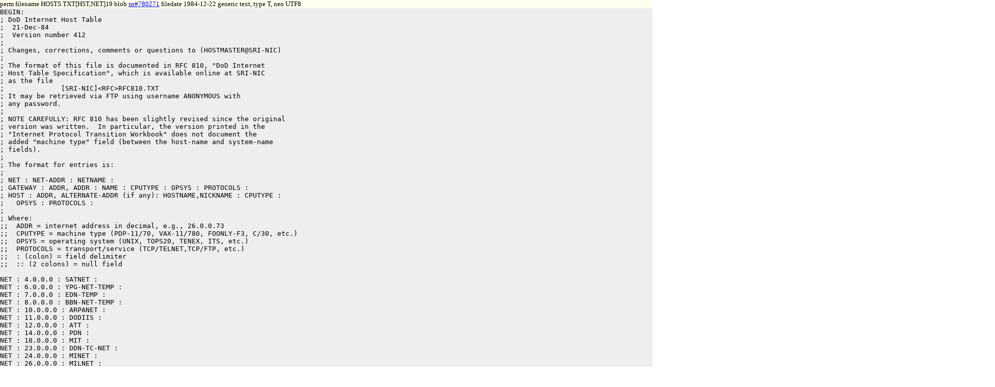

--- FILE ---
content_type: text/html
request_url: https://www.saildart.org/HOSTS.TXT%5BHST,NET%5D19
body_size: 24854
content:
<!DOCTYPE html>
<html lang="en">
<head><link rel="stylesheet" href="/css/u8.css" /><meta charset="utf-8" />
<title>HOSTS.TXT[HST,NET]19 - www.SailDart.org</title>
</head>
<body id="u8body">
<div id="tagline">perm filename HOSTS.TXT[HST,NET]19  blob <a href="HOSTS.TXT[HST,NET]19_blob">sn#780271</a> filedate 1984-12-22 generic text, type T, neo UTF8</div>
<pre id="u8lump">BEGIN:
; DoD Internet Host Table
;  21-Dec-84
;  Version number 412
;
; Changes, corrections, comments or questions to (HOSTMASTER@SRI-NIC)
;
; The format of this file is documented in RFC 810, "DoD Internet
; Host Table Specification", which is available online at SRI-NIC
; as the file
;              [SRI-NIC]&lt;RFC>RFC810.TXT
; It may be retrieved via FTP using username ANONYMOUS with
; any password.
;
; NOTE CAREFULLY: RFC 810 has been slightly revised since the original
; version was written.  In particular, the version printed in the
; "Internet Protocol Transition Workbook" does not document the
; added "machine type" field (between the host-name and system-name
; fields).
;
; The format for entries is:
;
; NET : NET-ADDR : NETNAME :
; GATEWAY : ADDR, ADDR : NAME : CPUTYPE : OPSYS : PROTOCOLS :
; HOST : ADDR, ALTERNATE-ADDR (if any): HOSTNAME,NICKNAME : CPUTYPE :
;   OPSYS : PROTOCOLS :
;
; Where:
;;  ADDR = internet address in decimal, e.g., 26.0.0.73
;;  CPUTYPE = machine type (PDP-11/70, VAX-11/780, FOONLY-F3, C/30, etc.)
;;  OPSYS = operating system (UNIX, TOPS20, TENEX, ITS, etc.)
;;  PROTOCOLS = transport/service (TCP/TELNET,TCP/FTP, etc.)
;;  : (colon) = field delimiter
;;  :: (2 colons) = null field

NET : 4.0.0.0 : SATNET :
NET : 6.0.0.0 : YPG-NET-TEMP :
NET : 7.0.0.0 : EDN-TEMP :
NET : 8.0.0.0 : BBN-NET-TEMP :
NET : 10.0.0.0 : ARPANET :
NET : 11.0.0.0 : DODIIS :
NET : 12.0.0.0 : ATT :
NET : 14.0.0.0 : PDN :
NET : 18.0.0.0 : MIT :
NET : 23.0.0.0 : DDN-TC-NET :
NET : 24.0.0.0 : MINET :
NET : 26.0.0.0 : MILNET :
NET : 27.0.0.0 : NOSC-LCCN-TEMP :
NET : 28.0.0.0 : WIDEBAND :
NET : 32.0.0.0 : UCL-TAC-NET :
NET : 36.0.0.0 : SU-NET-TEMP :
NET : 39.0.0.0 : SRI-LOCAL :
NET : 41.0.0.0 : BBN-TEST-A :
NET : 44.0.0.0 : AMPRNET :
NET : 46.0.0.0 : BERKELEY :
NET : 128.1.0.0 : BBN-TEST-B :
NET : 128.2.0.0 : CMU-NET :
NET : 128.3.0.0 : LBL-CSR-NET :
NET : 128.4.0.0 : DCNET :
NET : 128.5.0.0 : FORDNET :
NET : 128.6.0.0 : RUTGERS :
NET : 128.7.0.0 : DFVLR :
NET : 128.8.0.0 : UMDNET :
NET : 128.9.0.0 : ISI-NET :
NET : 128.10.0.0 : PURDUE-CS :
NET : 128.11.0.0 : BBN-CRONUS :
NET : 128.12.0.0 : SU-NET :
NET : 128.13.0.0 : MATNET :
NET : 128.14.0.0 : BBN-SAT-TEST :
NET : 128.15.0.0 : S1NET :
NET : 128.16.0.0 : UCLNET :
NET : 128.17.0.0 : MATNET-ALT :
NET : 128.18.0.0 : SRINET :
NET : 128.19.0.0 : EDN :
NET : 128.20.0.0 : BRLNET :
NET : 128.21.0.0 : SRI-PR-1 :
NET : 128.22.0.0 : SRI-PR-2 :
NET : 128.23.0.0 : BBN-PR :
NET : 128.24.0.0 : ROCKWELL-PR :
NET : 128.25.0.0 : BRAGG-PR :
NET : 128.26.0.0 : SAC-PR :
NET : 128.27.0.0 : DEMO-PR-1 :
NET : 128.28.0.0 : C3-PR-TEMP :
NET : 128.29.0.0 : MITRE :
NET : 128.30.0.0 : MIT-NET :
NET : 128.31.0.0 : MIT-RES :
NET : 128.32.0.0 : UCB-ETHER :
NET : 128.33.0.0 : BBN-NET :
NET : 128.34.0.0 : NOSC-LCCN :
NET : 128.35.0.0 : CISLTESTNET1 :
NET : 128.36.0.0 : YALE-NET :
NET : 128.37.0.0 : YPG-NET :
NET : 128.38.0.0 : NSWC-NET :
NET : 128.39.0.0 : NTANET :
NET : 128.40.0.0 : UCL-NET-A :
NET : 128.41.0.0 : UCL-NET-B :
NET : 128.42.0.0 : RICE-NET :
NET : 128.43.0.0 : CRANET :
NET : 128.44.0.0 : WSMR-NET :
NET : 128.45.0.0 : DEC-WRL-NET :
NET : 128.47.0.0 : TACTNET :
NET : 128.49.0.0 : NOSC-ETHER :
NET : 128.52.0.0 : MIT-AI-NET :
NET : 128.53.0.0 : SAC-PR-2 :
NET : 128.54.0.0 : UCSD :
NET : 128.56.0.0 : USNA-NET :
NET : 128.57.0.0 : DEMO-PR-2 :
NET : 192.0.1.0 : BBN-TEST-C :
NET : 192.1.2.0 : BBN-FIBRENET :
NET : 192.1.3.0 : BBN-JERICHO-NET :
NET : 192.1.4.0 : BBN-FIBER-TEST :
NET : 192.1.5.0 : BBN-ENET2 :
NET : 192.1.7.0 : BBN-ENET :
NET : 192.1.9.0 : BBN-ENET3 :
NET : 192.1.10.0 : BBN-NETR :
NET : 192.1.11.0 : BBN-SPC-ENET :
NET : 192.5.1.0 : CISLHYPERNET :
NET : 192.5.2.0 : WISC :
NET : 192.5.3.0 : HP-DESIGN-AIDS :
NET : 192.5.4.0 : HP-TCG-UNIX :
NET : 192.5.5.0 : DEC-MRNET :
NET : 192.5.6.0 : DEC-MRRAD :
NET : 192.5.7.0 : CIT-CS-NET :
NET : 192.5.8.0 : WASHINGTON :
NET : 192.5.9.0 : AERONET :
NET : 192.5.10.0 : ECLNET :
NET : 192.5.11.0 : CSS-RING :
NET : 192.5.12.0 : UTAH-NET :
NET : 192.5.13.0 : GSWDNET :
NET : 192.5.14.0 : RAND-NET :
NET : 192.5.15.0 : NYU-NET :
NET : 192.5.16.0 : LANLLAND :
NET : 192.5.17.0 : NRL-NET :
NET : 192.5.18.0 : IPTO-NET :
NET : 192.5.19.0 : UCIICS :
NET : 192.5.20.0 : CISLTTYNET :
NET : 192.5.21.0 : BRLNET1 :
NET : 192.5.22.0 : BRLNET2 :
NET : 192.5.23.0 : BRLNET3 :
NET : 192.5.24.0 : BRLNET4 :
NET : 192.5.25.0 : BRLNET5 :
NET : 192.5.26.0 : NSRDCOA-NET :
NET : 192.5.27.0 : DTNSRDC-NET :
NET : 192.5.28.0 : RSRE-NULL :
NET : 192.5.29.0 : RSRE-ACC :
NET : 192.5.30.0 : RSRE-PR :
NET : 192.5.32.0 : CISLTESTNET2 :
NET : 192.5.33.0 : CISLTESTNET3 :
NET : 192.5.34.0 : CISLTESTNET4 :
NET : 192.5.35.0 : RIACS-NET :
NET : 192.5.36.0 : CORNELL-CS :
NET : 192.5.37.0 : UR-CS-NET :
NET : 192.5.38.0 : SRI-C3ETHER :
NET : 192.5.39.0 : UDEL-EECIS :
NET : 192.5.40.0 : PUCC-NET-A :
NET : 192.5.41.0 : WISLAN :
NET : 192.5.42.0 : AFDSC-HYPER :
NET : 192.5.43.0 : CUCSNET :
NET : 192.5.44.0 : FARBER-PC-NET :
NET : 192.5.45.0 : AIDS-NET :
NET : 192.5.46.0 : NTA-RING :
NET : 192.5.47.0 : NSRDC :
NET : 192.5.48.0 : PURDUE-CS-IL :
NET : 192.5.49.0 : UCSF :
NET : 192.5.50.0 : CTH-CS-NET :
NET : 192.5.51.0 : THEORYNET :
NET : 192.5.52.0 : NLM-ETHER :
NET : 192.5.53.0 : UR-CS-ETHER :
NET : 192.5.54.0 : AERO-A6 :
NET : 192.5.55.0 : UCLA-CECS :
NET : 192.5.56.0 : TARTAN-NET :
NET : 192.5.57.0 : UDEL-CC :
NET : 192.5.58.0 : CSNET-PDN :
NET : 192.5.64.0 : AMES-NAS-NET :
NET : 192.5.65.0 : NPRDC-ETHER :
NET : 192.5.66.0 : HARV-NET :
NET : 192.5.67.0 : CECOM-ETHER :
NET : 192.5.68.0 : AERO-130 :
NET : 192.5.69.0 : UIUC-NET :
NET : 192.5.71.0 : SAC-ETHER :
NET : 192.5.88.0 : YALE-EE-NET :
NET : 192.5.89.0 : UTEXAS-NET :
NET : 192.5.90.0 : HARV-ETHER :
NET : 192.5.91.0 : PURDUE-ECN1 :
NET : 192.5.92.0 : BRAGG-ETHER :
NET : 192.5.99.0 : SPACENET :
NET : 192.5.100.0 : PURDUE-ECN2 :
NET : 192.5.101.0 : PUCC-GW-NET :
NET : 192.5.102.0 : PUCC-RHF-NET :
NET : 192.5.104.0 : TM-INET :
NET : 192.5.105.0 : CCA-POND :
NET : 192.10.41.0 : SCRC-ETHERNET :
NET : 192.12.0.0 : CADMUS-ETHERNET :
NET : 192.12.1.0 : CADMUS-EXP-1 :
NET : 192.12.2.0 : CADMUS-EXP-2 :
NET : 192.12.5.0 : AIC-LISPMS :
NET : 192.12.6.0 : NPS-C2 :
NET : 192.12.7.0 : NYU-CS-ETHER :
NET : 192.12.8.0 : PICANET1 :
NET : 192.12.9.0 : CADRE-NET :
NET : 192.12.10.0 : CORNELL-ENG :
NET : 192.12.11.0 : MIT-36 :
NET : 192.12.12.0 : WISC-ETHER :
NET : 192.12.13.0 : JHU-NET1 :
NET : 192.12.14.0 : JHU-NET2 :
NET : 192.12.15.0 : BROOKNET :
NET : 192.12.16.0 : PRMNET :
NET : 192.12.17.0 : LLL-TIS-NET :
NET : 192.12.18.0 : CIT-CS-10NET :
NET : 192.12.19.0 : CIT-NET :
NET : 192.12.20.0 : CIT-SUN-NET :
NET : 192.12.21.0 : CIT-PHYSCOMP :
NET : 192.12.22.0 : UTCSRES :
NET : 192.12.23.0 : UTCSTTY :
NET : 192.12.24.0 : MICANET :
NET : 192.12.25.0 : CSS-GRAMINAE :
NET : 192.12.26.0 : NOSC-NETR :
NET : 192.12.27.0 : UR-LASER :
NET : 192.12.29.0 : RF-EVANS :
NET : 192.12.30.0 : RF-HEX-A :
NET : 192.12.31.0 : USNA-ENET :
NET : 192.12.33.0 : SRI-CSL-NET :
GATEWAY : 4.0.0.5, 192.5.29.1, 192.5.28.6 : RSRE-SERVICE-GW,RSRE-SG,RSRE-GW : PDP-11/34 : MOS : IP/GW,GW/PRIME :
GATEWAY : 4.0.0.38, 128.39.0.1, 192.5.46.4 : NTARE-GATEWAY,NTA-GATEWAY,NDRE-GATEWAY,TANUM : PDP-11/40 : MOS : IP/GW,GW/PRIME :
GATEWAY : 4.0.0.60, 32.3.0.42, 128.16.0.0, 192.5.28.7 : UCL-GATEWAY,GOONHILLY : PDP-11/40 : MOS : IP/GW,GW/PRIME :
GATEWAY : 4.0.0.72, 128.7.0.8 : DFVLR-GATEWAY : LSI-11/23 : MOS : IP/GW,GW/PRIME :
;GATEWAY : 4.0.0.92 : FUCINO-IG : H-316 : SIMP : IP/GW :
GATEWAY : 8.2.0.12, 192.1.2.7 : BBN-FIBERB-GW : LSI-11 : MOS : IP/GW,GW/PRIME :
GATEWAY : 8.0.0.13, 192.1.2.1 : BBN-FIBER-GATEWAY,BBN-FIBER,FIBER : LSI-11/2 : MOS : IP/GW,GW/PRIME :
GATEWAY : 10.0.0.4, 192.5.12.21 : UTAH-GATEWAY : VAX-11/750 : UNIX : IP/GW,GW/ALWAYS-UP :
GATEWAY : 10.2.0.5, 192.1.2.3 : BBN-FIBERA-GW : LSI-11 : MOS : IP/GW,GW/PRIME :
GATEWAY : 10.4.0.5, 192.5.58.1 : CSNET-PDN-GW : VAX-11/750 : UNIX : IP/GW,GW/DUMB,EGP :
GATEWAY : 10.5.0.5, 26.2.0.49 : BBN-MILNET-GW,MILBBN,BBN-MILNET-GWY : LSI-11/23 : MOS : IP/GW,GW/PRIME :
GATEWAY : 10.6.0.5, 192.1.7.2, 128.23.0.11 : BBN-PR-GW : LSI-11 : MOS : IP/GW,GW/PRIME :
GATEWAY : 10.0.0.9, 192.5.66.1, 192.5.90.1 : HARVARD-GW : VAX-11/780 : UNIX : ICMP,IP/GW :
GATEWAY : 10.2.0.9, 128.36.0.1 : YALE-GW : VAX-11/750 : UNIX : IP/GW,GW/DUMB :
GATEWAY : 10.3.0.10, 28.9.0.0 : LL-PSAT-IG,LL-11 ::: IP/GW,GW/DUMB :
GATEWAY : 10.5.0.10, 28.18.0.0, 28.19.0.0 : LL-GW : PDP-11/44 : EPOS : IP/ST :
GATEWAY : 10.1.0.11, 36.36.0.62, 36.8.0.1 : STANFORD-GATEWAY : LSI-11/23 : MOS : IP/GW,GW/DUMB :
GATEWAY : 10.2.0.14, 128.2.254.36 : CMU-GATEWAY : PDP-11/40 :: IP/GW,GW/ALWAYS-UP,EGP :
GATEWAY : 10.0.0.15, 192.5.37.209, 192.5.53.209 : UR-CS-GW : VAX-11/750 : UNIX : IP/GW :
GATEWAY : 10.1.0.20, 7.0.0.2, 4.0.0.24 : DCEC-GATEWAY,EDN-GATEWAY : PDP-11/45 : MOS : IP/GW,GW/PRIME :
GATEWAY : 10.5.0.20, 28.10.0.0 : DCEC-PSAT-IG ::: IP/GW,GW/ALWAYS-UP :
GATEWAY : 10.7.0.20, 26.0.0.104 : DCEC-MILNET-GW,MILDCEC,DCEC-MILNET-GWY : LSI-11/23 : MOS : IP/GW,GW/PRIME :
GATEWAY : 10.1.0.22, 28.16.0.0 : ISI-MCON-GW : PDP-11/44 : EPOS : IP/ST :
GATEWAY : 10.2.0.22, 26.0.0.103 : ISI-MILNET-GW,MILISI,ISI-MILNET-GWY : LSI-11/23 : MOS : IP/GW,GW/PRIME :
GATEWAY : 10.3.0.22, 28.8.0.0 : ISI-PSAT-IG ::: IP/GW,GW/ALWAYS-UP :
GATEWAY : 10.0.0.25, 192.5.11.5, 192.12.25.5 : CSS-RING-GW : VAX-11/780 : UNIX : IP/GW,EGP :
GATEWAY : 10.2.0.25, 4.0.0.61 : CSS-GATEWAY : PDP-11/40 : MOS : IP/GW,GW/PRIME :
;GATEWAY : 10.3.0.25, 9.0.0.11 : DARPA-GW : LSI-11/2 : MOS : IP/GW :
GATEWAY : 10.3.0.27, 128.9.0.81 : ISI-GATEWAY,ISI-GW : PDP-11/23 : MOS : IP/GW,GW/PRIME :
GATEWAY : 10.1.0.28, 192.5.18.1 : IPTO-GW : PDP-11/23 : MOS : IP/GW,GW/PRIME :
GATEWAY : 10.2.0.28, 26.0.0.106 : ARPA-MILNET-GW,MILARPA,ARPA-MILNET-GWY : LSI-11/23 : MOS : IP/GW,GW/PRIME :
GATEWAY : 10.2.0.37, 128.10.0.3 : PURDUE-CS-GW : PDP-11/34 : MOS : IP/GW,GW/PRIME :
GATEWAY : 10.0.0.38, 128.25.0.11 : BRAGG-PR-GW1 : LSI-11/2 : MOS : IP/GW,GW/PRIME :
GATEWAY : 10.3.0.38, 128.25.0.12 : BRAGG-PR-GW2 : LSI-11/2 : MOS : IP/GW,GW/PRIME :
GATEWAY : 10.1.0.51, 192.12.16.1 : PRM-GW,SRI-PRM-GW : LSI-11/3 : MOS : IP/GW,EGP,ICMP :
GATEWAY : 10.3.0.51, 28.11.0.0 : SRI-PSAT-IG : PLURIBUS : PLURIBUS : IP/GW,GW/ALWAYS-UP :
GATEWAY : 10.4.0.51, 26.2.0.73 : SRI-MILNET-GW,MILSRI,SRI-MILNET-GWY : LSI-11/23 : MOS : IP/GW,GW/PRIME :
GATEWAY : 10.5.0.51, 128.18.1.0 : SRI-GW : PDP-11/23 : MOS : IP/GW,GW/PRIME :
GATEWAY : 10.1.0.54, 192.5.7.2, 192.12.18.1, 192.12.19.1 : CIT-CS-GW : VAX-11/780 : UNIX : IP/GW,EGP :
GATEWAY : 10.5.0.63, 14.0.0.10 : BBN-VAN-GW : LSI-11/2 : MOS : IP/GW,GW/PRIME :
GATEWAY : 10.0.0.68, 26.3.0.34 : LBL-MILNET-GW,MILLBL : LSI-11/23 : MOS : IP/GW,GW/PRIME :
GATEWAY : 10.0.0.77, 18.10.0.4 : MIT-GW,MIT-GATEWAY : PDP-11 : MOS : IP/GW,EGP :
GATEWAY : 10.2.0.80, 26.0.0.105 : SAC-MILNET-GW,MILSAC,SAC-MILNET-GWY : LSI-11/23 : MOS : IP/GW,GW/PRIME :
GATEWAY : 10.3.0.80, 128.26.0.11 : SAC-GATEWAY,SAC-GW,SAC-GW1 : PDP-11/23 : MOS : IP/GW,GW/PRIME :
GATEWAY : 10.5.0.80, 128.53.0.11 : SAC-GW-2 : LSI-11/23 : MOS : IP/GW,GW/PRIME :
GATEWAY : 10.4.0.82, 8.3.0.8 : BBN-NET-GATEWAY,BBN-RCC-GATEWAY : LSI-11/2 : MOS : IP/GW,GW/PRIME :
GATEWAY : 10.6.0.82, 128.11.0.1, 192.1.3.2 : BBN-CRONUS-GW,CGTWY,CRONUS : LSI-11/2 : MOS : IP/GW,GW/PRIME :
GATEWAY : 10.1.0.89, 128.6.0.2 : RUTGERS-GW : DEC-2060T : TOPS20 : IP/GW,GW/DUMB :
GATEWAY : 10.3.0.89, 192.5.43.1 : COLUMBIA-GW : VAX-11/750 : UNIX : IP/GW,GW/ALWAYS-UP :
GATEWAY : 10.3.0.91, 192.5.8.5 : UW-VLSI-GW : VAX-11/780 : UNIX : IP/GW,GW/ALWAYS-UP :
GATEWAY : 10.0.0.94, 192.5.2.6 : WISC-GATEWAY : PDP-11/34 : MOS : IP/GW,GW/PRIME :
GATEWAY : 10.0.0.96, 192.5.39.3 : UDEL-GW : VAX-11/750 : UNIX : IP/GW :
GATEWAY : 10.3.0.96, 192.5.36.3, 192.5.51.3, 192.12.10.3 : CORNELL-GW : VAX-11/750 : UNIX : IP/GW,EGP :
GATEWAY : 10.0.0.99, 10.1.0.99 : BBN-X25-GW,BBNX25 : LSI-11/23 : MOS : IP/GW,GW/PRIME :
GATEWAY : 10.0.0.107, 128.21.0.12 : SRI-PR-GW3 : LSI-11/23 : MOS : IP/GW,GW/PRIME :
GATEWAY : 10.1.0.107, 192.5.38.5 : SRI-C3ETHER-GW : LSI-11/23 : MOS : IP/GW,GW/PRIME :
GATEWAY : 10.0.0.111, 128.4.0.1, 128.5.0.1, 128.8.0.1 : DCN-GATEWAY : LSI-11/23 : FUZZ : IP/GW,GW/PRIME :
GATEWAY : 10.3.0.111 : LOUIE-GW : M68000 : COINS : ICMP,IP/GW,EGP :
GATEWAY : 10.4.0.111 : MICA-ALEPH-GW ::: EGP :
GATEWAY : 10.5.0.111 : MICA-BETH-GW ::: EGP :
GATEWAY : 10.6.0.111 : MICA-GIMEL-GW ::: EGP :
GATEWAY : 10.7.0.111 : MICA-DALETH-GW ::: EGP :
GATEWAY : 10.1.0.119, 28.12.0.0 : RADC-PSAT-IG : PLURIBUS :: IP/GW,GW/ALWAYS-UP :
GATEWAY : 18.10.0.9, 128.52.22.9 : MIT-AI-LCS-GW,AI-LCS-GW : LSI-11/23 : MOS : IP :
GATEWAY : 18.20.41.21, 192.10.41.21 : SCRC-RIVERSIDE-GW : SYMBOLICS-3600 : LISPM : IP/GW,EGP :
GATEWAY : 18.26.0.64, 18.20.26.64 : MIT-VAXLET-GW : VAX-11/750 : UNIX : IP/GW,GW/DUMB :
GATEWAY : 26.0.0.3, 128.49.0.2, 128.54.0.2 : NOSC-GW : VAX-11/750 : UNIX : IP/GW :
GATEWAY : 26.3.0.3, 192.5.65.1 : NPRDC-GW : VAX-11/780 : UNIX : IP/GW,EGP :
GATEWAY : 26.7.0.8, 192.5.17.112 : NRL-CSS-GW : VAX-11/780 : UNIX : IP/GW,GW/DUMB :
GATEWAY : 26.4.0.16, 192.5.64.1 : AMES-NAS-GW : VAX-11/780 : UNIX : IP/GW,EGP :
GATEWAY : 26.6.0.16, 192.5.35.1 : RIACS-GW : VAX-11/730 : UNIX : IP/GW,GW/DUMB,EGP :
GATEWAY : 26.7.0.16, 128.45.0.1, 192.5.58.3 : DECWRL-GW : VAX-11/750 : UNIX : IP/GW,EGP :
GATEWAY : 26.1.0.17 : HUEY-GW : M68000 : COINS : ICMP,IP/GW,TCP/TELNET :
GATEWAY : 26.0.0.29, 128.20.0.2, 192.5.22.17 : BRL-GATEWAY2 : PDP-11/34 : LOS : IP/GW,EGP :
GATEWAY : 26.3.0.29, 192.5.21.5, 128.20.0.1, 192.5.23.1, 192.5.25.2 : BRL-GATEWAY : PDP-11/34 : LOS : IP/GW,EGP :
GATEWAY : 26.1.0.40, 24.2.0.12 : BBN-MINET-A-GW,MINABBN : LSI-11/23 : MOS : IP/GW,GW/PRIME :
GATEWAY : 26.2.0.57, 128.8.0.8 : MARYLAND-GW : VAX-11/780 : UNIX : IP/GW,GW/ALWAYS-UP,EGP :
GATEWAY : 26.0.0.58, 192.5.15.129 : NYU-GW : VAX-11/780 : UNIX : IP/GW,GW/DUMB,EGP :
GATEWAY : 26.5.0.60 : TACTNET-GW : LSI-11/23 : MOS : IP/GW,GW/PRIME :
GATEWAY : 26.8.0.65, 192.5.9.1 : AERONET-GW : PDP-11/23 : MOS : IP/GW,GW/PRIME :
GATEWAY : 26.7.0.74, 128.44.0.2 : WSMR-NET-GW : LSI-11/23 :: IP/GW :
GATEWAY : 26.3.0.75, 6.0.0.1 : YUMA-GW : LSI-11/23 : MOS : IP/GW,GW/PRIME :
GATEWAY : 26.0.0.81, 192.5.27.0 : DTNSRDC-GW : VAX-11/750 : UNIX : IP/GW,GW/ALWAYS-UP :
GATEWAY : 26.3.0.81, 192.5.26.0 : NSRDCOA-GW : VAX-11/750 : UNIX : IP/GW,GW/ALWAYS-UP :
GATEWAY : 26.0.0.88, 192.5.52.0 : NLM-GW : VAX-11/780 : UNIX : IP/GW :
GATEWAY : 26.2.0.95, 128.15.0.2 : S1-B-GW : VAX-11/750 : UNIX : TCP/TELNET,TCP/FTP,TCP/SMTP,IP/GW :
GATEWAY : 128.10.0.2, 192.5.48.2 : PURDUE-CS-IL-GW : VAX-11/780 : UNIX : IP/GW,GW/DUMB :
GATEWAY : 128.10.0.4, 192.5.40.5 : PUCC-NET-A-GW : VAX-11/780 : UNIX : IP/GW,GW/DUMB :
GATEWAY : 128.36.0.5, 192.5.88.1 : YALE-EE-GW : SUN-100 : UNIX : IP/GW,GW/DUMB :
GATEWAY : 128.9.0.42, 192.5.19.1 : ISI-UCI-GW : VAX-11/750 : UNIX : IP/GW,GW/DUMB :
GATEWAY : 128.2.254.192, 192.5.56.252 : CMU-CS-TL-GW : PDP-11/34 :: IP/GW,GW/ALWAYS-UP,EGP :
GATEWAY : 128.2.254.193, 192.12.9.100 : CMU-CS-CADRE-GW : PDP-11/34 :: IP/GW,GW/ALWAYS-UP,EGP :
GATEWAY : 192.1.3.1, 192.1.2.5 : BBN-JERICHO-GW : LSI-11/3 : MOS : IP/GW,GW/PRIME :
GATEWAY : 192.1.2.4, 192.1.7.1 : BBN-RCCE-GW :: MOS : IP/GW,GW/PRIME :
GATEWAY : 192.1.2.6, 192.1.4.1 : BBN-FIBER-TEST-GW : LSI-11/2 : MOS ::
GATEWAY : 192.5.58.6, 128.42.1.1 : RICE-GATEWAY : VAX-11/750 : UNIX : IP/GW,GW/DUMB,EGP :
GATEWAY : 192.5.21.7, 128.20.7.1 : BRL-TEST-GW : PDP-11/34 : LOS : IP/GW,EGP :
GATEWAY : 192.5.58.9, 192.12.0.1, 192.12.1.1, 192.12.2.1 : CADMUS-GW,CADMUS-GATEWAY : VAX-11/750 : UNIX : IP/GW,GW/DUMB,ICMP :
GATEWAY : 192.5.29.10, 192.5.30.255 : RSRE-EXP : LSI-11/23 : EMMOS : IP/GW,EGP :
GATEWAY : 192.5.2.55, 192.12.12.1 : WISC-ETHER-GW : VAX-11/750 : UNIX : TCP/TELNET,TCP/FTP,TCP/SMTP,TCP/ECHO,TCP/FINGER,ICMP,IP/GW :
HOST : 4.0.0.0 : SATNET.ARPA,SATNET ::: IP :
HOST : 4.0.0.1 : ETAM-EXPAK.ARPA,ETAM-EXPAK : H-316 : SIMP : IP :
HOST : 4.0.0.2 : GOONHILLY-EXPAK.ARPA,GOONHILLY-EXPAK : H-316 : SIMP : IP :
HOST : 4.0.0.3 : TANUM-EXPAK.ARPA,TANUM-EXPAK : H-316 : SIMP : IP :
HOST : 4.0.0.37 : SATNET-SINK.ARPA,SATNET-SINK ::: IP :
HOST : 4.0.0.40 : SATNET-ECHO.ARPA,SATNET-ECHO ::: IP :
HOST : 4.0.0.41 : ETAM-MONITOR.ARPA,ETAM-MONITOR : H-316 : SIMP : IP :
HOST : 4.0.0.42 : GOONHILLY-MONITOR.ARPA,GOONHILLY-MONITOR : H-316 : SIMP : IP :
HOST : 4.0.0.43 : TANUM-MONITOR.ARPA,TANUM-MONITOR : H-316 : SIMP : IP :
HOST : 4.0.0.62 : ETAM-ECHO.ARPA,ETAM-ECHO : H-316 : SIMP : IP :
HOST : 4.0.0.63 : GOONHILLY-ECHO.ARPA,GOONHILLY-ECHO : H-316 : SIMP : IP :
HOST : 4.0.0.64 : TANUM-ECHO.ARPA,TANUM-ECHO : H-316 : SIMP : IP :
HOST : 4.0.0.77 : RAISTING-ECHO.ARPA,RAISTING-ECHO : H-316 : SIMP : IP :
HOST : 4.0.0.78 : RAISTING-MONITOR.ARPA,RAISTING-MONITOR : H-316 : SIMP : IP :
HOST : 4.0.0.79 : RAISTING-EXPAK.ARPA,RAISTING-EXPAK : H-316 : SIMP : IP :
HOST : 4.0.0.88 : FUCINO.ARPA,FUCINO ::: IP :
HOST : 4.0.0.93 : FUCINO-ECHO.ARPA,FUCINO-ECHO : H-316 : SIMP : IP :
HOST : 4.0.0.94 : FUCINO-MONITOR.ARPA,FUCINO-MONITOR : H-316 : SIMP : IP :
HOST : 4.0.0.95 : FUCINO-EXPAK.ARPA,FUCINO-EXPAK : H-316 : SIMP : IP :
HOST : 6.1.0.1 : YUMA.ARPA,YUMA : C/70 : UNIX : TCP/TELNET,TCP/FTP,TCP/SMTP :
HOST : 7.0.0.3 : EDN-VAX.ARPA,EDN-VAX : VAX-11/780 : UNIX : TCP/TELNET,TCP/FTP,TCP/SMTP :
HOST : 8.0.0.2 : BBNCCA.ARPA,BBNCCA : C/70 : UNIX : TCP/TELNET,TCP/FTP,TCP/SMTP,TCP/TIME :
HOST : 8.1.0.2 : BBNCCB.ARPA,BBNCCB : C/70 : UNIX : TCP/TELNET,TCP/FTP,TCP/SMTP,TCP/TIME :
HOST : 8.3.0.2 : BBNCCD.ARPA,BBNCCD : C/70 : UNIX : TCP/TELNET,TCP/FTP,TCP/SMTP,TCP/TIME :
HOST : 8.5.0.2 : BBNCCK.ARPA,BBNCCK : C/70 : UNIX : TCP/TELNET,TCP/FTP,TCP/SMTP,TCP/TIME,ICMP :
HOST : 8.7.0.2, 128.11.1.2 : BBN-LABS-B.ARPA,BBN-LABS-B,BBNLB,LABS-B : VAX-11/750 : UNIX : TCP/SMTP,TCP/TELNET,TCP/FTP,ICMP :
HOST : 8.0.0.3 : BBNCCG.ARPA,BBNCCG : C/70 : UNIX : TCP/TELNET,TCP/FTP,TCP/SMTP,TCP/TIME :
HOST : 8.2.0.3 : BBNCC2-TAC.ARPA,BBNCC2-TAC,BBNCC2 : C/30 : TAC : TCP :
HOST : 8.3.0.3 : BBNCCR.ARPA,BBNCCR : VAX-11/780 : VMS : TCP/TELNET,TCP/FTP,TCP/SMTP,TCP/TIME,ICMP :
HOST : 8.0.0.4 : BBNCCF.ARPA,BBNCCF : C/70 : UNIX : TCP/TELNET,TCP/FTP,TCP/SMTP,TCP/TIME :
HOST : 8.3.0.4 : BBNCCI.ARPA,BBNCCI : C/70 : UNIX : TCP/TELNET,TCP/FTP,TCP/SMTP,TCP/TIME :
HOST : 8.4.0.4, 128.11.0.4 : BBNH.ARPA,BBNH : C/70 : UNIX : TCP/TELNET,TCP/FTP,TCP/SMTP,TCP/TIME,ICMP :
HOST : 8.0.0.5 : BBNCD2.ARPA,BBNCD2,CDNOC,BBN-CD2 : C/70 : UNIX : TCP/TELNET,TCP/FTP,TCP/SMTP,TCP/TIME :
HOST : 8.1.0.5 : BBNCD1.ARPA,BBNCD1,BBNCD,BBN-CD,BBN-CD1 : C/70 : UNIX : TCP/TELNET,TCP/FTP,TCP/SMTP,TCP/TIME :
HOST : 8.2.0.5 : BBNCC1-TAC.ARPA,BBNCC1-TAC,BBNCC1 : C/30 : TAC : TCP :
HOST : 8.3.0.5 : BBNCD3.ARPA,BBNCD3,BBN-CD3 : C/70 : UNIX : TCP/TELNET,TCP/FTP,TCP/SMTP,TCP/TIME :
HOST : 8.4.0.5 : BBNCCE.ARPA,BBNCCE : C/70 : UNIX : TCP/TELNET,TCP/FTP,TCP/SMTP,TCP/TIME :
HOST : 8.1.0.6 : BBN-ADMIN.ARPA,BBN-ADMIN,ADMIN : C/70 : UNIX : TCP/TELNET,TCP/FTP,TCP/SMTP,TCP/TIME :
HOST : 8.2.0.6 : BBN-INOC.ARPA,BBN-INOC,INOC : C/70 : UNIX : TCP/TELNET,TCP/FTP,TCP/SMTP,TCP/TIME :
HOST : 8.3.0.6 : BBNCCW.ARPA,BBNCCW : C/70 : UNIX : TCP/TELNET,TCP/FTP,TCP/SMTP,TCP/TIME :
HOST : 8.0.0.7 : BBNCCS.ARPA,BBNCCS : C/70 : UNIX : TCP/FTP,TCP/TELNET,TCP/SMTP,TCP/TIME,ICMP :
HOST : 8.1.0.7 : BBNZ.ARPA,BBNZ : C/70 : UNIX : TCP/SMTP,TCP/TIME,ICMP :
HOST : 8.2.0.7 : BBNCCQ.ARPA,BBNCCQ : C/70 : UNIX : TCP/TELNET,TCP/FTP,TCP/SMTP,TCP/TIME :
HOST : 8.3.0.7 : BBNCCT.ARPA,BBNCCT : C/70 : UNIX : TCP/TELNET,TCP/FTP,TCP/SMTP,TCP/TIME,ICMP :
HOST : 8.4.0.8 : BBNCCH.ARPA,BBNCCH : C/70 : UNIX : TCP/TELNET,TCP/FTP,TCP/SMTP,TCP/TIME,ICMP :
HOST : 8.7.0.8 : BBN-UCC.ARPA,BBN-UCC,UCC : C/70 : UNIX : TCP/TELNET,TCP/FTP,TCP/SMTP,TCP/TIME,ICMP :
HOST : 8.2.0.9 : BBNCC3-TAC.ARPA,BBNCC3-TAC,BBNCC3,DIV-5-TAC,DIV5-TAC,D5TAC : C/30 : TAC : TCP :
HOST : 8.0.0.10 : BBNCC4-TAC.ARPA,BBNCC4-TAC,BBNCC4,DIV-5-TAC2,D5TAC-TAC2,D5TAC2 : C/30 : TAC : TCP :
HOST : 8.0.0.11 : BBNCC-WASHINGTON.ARPA,BBNCC-WASHINGTON,BBNCC-WASH,BBN-WASH : C/70 : UNIX : TCP/TELNET,TCP/FTP,TCP/SMTP,TCP/TIME,ICMP :
HOST : 8.2.0.11 : BBNCC5-TAC.ARPA,BBNCC5-TAC,BBNCC5TAC,BBNCC5,WASH-TAC : C/30 : TAC : TCP :
HOST : 8.5.0.11 : BBN-WASH-VAX.ARPA,BBN-WASH-VAX,WASH-VAX,WASH-TUB : VAX-11/750 : VMS : TCP/TELNET,TCP/FTP,TCP/SMTP :
HOST : 8.0.0.12, 8.1.0.12 : BBN-NOC3.ARPA,BBN-NOC3,NOC3 : C/70 : UNIX : TCP/TELNET,TCP/FTP,TCP/SMTP,TCP/TIME :
HOST : 8.3.0.12 : BBNCCN.ARPA,BBNCCN : C/70 : UNIX : TCP/TELNET,TCP/FTP,TCP/SMTP,TCP/TIME :
HOST : 8.1.0.13 : BBNCCY.ARPA,BBNCCY : C/70 : UNIX : TCP/TELNET,TCP/FTP,TCP/SMTP,TCP/TIME :
HOST : 8.2.0.13, 192.1.7.15 : BBNCCV.ARPA,BBNCCV,BBNCC-VAX : VAX-11/780 : ULTRIX : TCP/TELNET,TCP/FTP,TCP/SMTP,TCP/TIME :
HOST : 8.0.0.14 : BBNJ.ARPA,BBNJ,CSNET4 : VAX-11/750 : UNIX : TCP/TELNET,TCP/FTP,TCP/SMTP,TCP/TIME :
HOST : 8.1.0.14 : BBN-NOC.ARPA,BBN-NOC,BBN-NU,NOC : C/70 : UNIX : TCP/TELNET,TCP/FTP,TCP/SMTP,TCP/TIME :
HOST : 8.2.0.14 : DIV6-TAC.ARPA,DIV6-TAC,D6TAC,DIV6TAC : C/30 : TAC : TCP :
HOST : 8.4.0.14 : BBN-NOC2.ARPA,BBN-NOC2,NOC2 : C/70 : UNIX : TCP/TELNET,TCP/FTP,TCP/SMTP,TCP/TIME :
HOST : 8.5.0.14 : CSNET-DEV.ARPA,CSNET-DEV,CSNET3 : VAX-11/750 : UNIX : TCP/TELNET,TCP/FTP,TCP/SMTP,ICMP :
HOST : 8.6.0.14 : DIV1-TAC.ARPA,DIV1-TAC,DIV-1-TAC : C/30 : TAC : TCP :
HOST : 8.7.0.14 : BBNCCM.ARPA,BBNCCM : C/70 : UNIX : TCP/TELNET,TCP/FTP,TCP/SMTP,TCP/TIME,ICMP :
HOST : 8.0.0.15 : BBNCC-DEMO.ARPA,BBNCC-DEMO,CCDEMO : C/70 : UNIX : TCP/TELNET,TCP/FTP,TCP/SMTP,TCP/TIME,ICMP :
HOST : 8.1.0.16 : BBN-RVAX.ARPA,BBN-RVAX,RVAX : VAX-11/750 : VMS : TCP/TELNET,TCP/FTP :
HOST : 8.2.0.16 : BBN-SPCA.ARPA,BBN-SPCA,SPCA : VAX-11/750 : UNIX : TCP/TELNET,TCP/FTP :
HOST : 8.3.0.16 : BBN-XVAX.ARPA,BBN-XVAX,XVAX : VAX-11/750 : VMS : TCP/TELNET,TCP/FTP :
HOST : 8.0.0.17 : BBNCCC.ARPA,BBNCCC : C/70 : UNIX : TCP/TELNET,TCP/FTP,TCP/SMTP,TCP/TIME :
HOST : 8.1.0.17 : BBNCCX.ARPA,BBNCCX : C/70 : UNIX : TCP/TELNET,TCP/FTP,TCP/SMTP,TCP/TIME :
HOST : 8.2.0.17 : BBNCCJ.ARPA,BBNCCJ : C/70 : UNIX : TCP/TELNET,TCP/FTP,TCP/SMTP,TCP/TIME :
HOST : 8.3.0.17 : BBN-LABS-ADMIN.ARPA,BBN-LABS-ADMIN,BBN-LABS,BBNL : C/70 : UNIX : TCP/TELNET,TCP/FTP,TCP/SMTP,TCP/TIME,ICMP :
HOST : 10.0.0.1 : UCLA-TEST.ARPA,UCLA-TEST : VAX-11/750 : LOCUS : TCP/TELNET,TCP/FTP,TCP/SMTP :
HOST : 10.1.0.1 : UCLA-CCN.ARPA,UCLA-CCN,CCN : IBM-370/3033 : MVS : TCP/TELNET,TCP/FTP,TCP/SMTP,ICMP,TCP/ECHO,TCP/DISCARD,TCP/CHARGEN,UDP/ECHO,UDP/DISCARD,UDP/CHARGEN :
HOST : 10.2.0.1 : UCLA-LOCUS.ARPA,UCLA-LOCUS,UCLA-SECURITY,LOCUS,UCLA-CS,UCLA-CECS,UCLA-CS.ARPA : VAX-11/750 : LOCUS : TCP/TELNET,TCP/FTP,TCP/SMTP :
HOST : 10.3.0.1 : UCLA-ATS.ARPA,UCLA-ATS,ATS : VAX-11/750 : LOCUS : TCP/TELNET,TCP/FTP,TCP/SMTP :
HOST : 10.0.0.2 : SRI-SPRM.ARPA,SRI-SPRM,SRI-SNV,SNV : PLURIBUS : PLI : TCP/TELNET,TCP/FTP,TCP/SMTP :
HOST : 10.1.0.2 : SRI-KL.ARPA,SRI-KL,SRI,KL : DEC-1090T : TOPS20 : TCP/TELNET,TCP/FTP,TCP/SMTP,TCP/FINGER :
HOST : 10.2.0.2 : SRI-CSL.ARPA,SRI-CSL,CSL,SRI-CSLA : FOONLY-F4 : TENEX : TCP/TELNET,TCP/FTP,TCP/SMTP :
HOST : 10.3.0.2, 128.18.0.200 : SRI-TSC.ARPA,SRI-TSC,SRI-TSCB,TSCB : PDP-11/44 : UNIX : TCP/TELNET,TCP/FTP,TCP/SMTP,ICMP,TCP/TIME,TCP/FINGER :
HOST : 10.4.0.2 : SRI-AI.ARPA,SRI-AI,AIC : DEC-2060 : TOPS20 : TCP/TELNET,TCP/FTP,TCP/SMTP,TCP/FINGER :
HOST : 10.5.0.2 : SRI-IU.ARPA,SRI-IU,IUV : VAX-11/780 : VMS : TCP/TELNET,TCP/FTP,TCP/SMTP :
HOST : 10.0.0.4, 192.5.12.21 : UTAH-CS.ARPA,UTAH-CS : VAX-11/750 : UNIX : TCP/TELNET,TCP/FTP,TCP/SMTP :
HOST : 10.2.0.4 : UTAH-TAC.ARPA,UTAH-TAC : C/30 : TAC : TCP :
HOST : 10.3.0.4, 192.5.12.20 : UTAH-20.ARPA,UTAH-20 : DEC-2060T : TOPS20 : TCP/TELNET,TCP/FTP,TCP/SMTP :
HOST : 10.0.0.5 : BBN-CLXX.ARPA,BBN-CLXX,CLXX : C/70 : UNIX : TCP/TELNET,TCP/FTP,TCP/SMTP,ICMP :
HOST : 10.1.0.5, 192.1.2.67 : BBNG.ARPA,BBNG,BBN-TENEXG : DEC-2060T : TOPS20 : TCP/FTP,TCP/TELNET,TCP/SMTP,TCP/TIME,UDP/TIME :
HOST : 10.3.0.5, 192.1.2.68, 8.5.0.4 : BBNA.ARPA,BBNA,BBN : DEC-2050T : TOPS20 : TCP/TELNET,TCP/FTP,TCP/SMTP,TCP/TIME,UDP/TIME :
HOST : 10.4.0.5, 192.5.58.1 : CSNET-RELAY.ARPA,CSNET-RELAY,RAND-RELAY,CSNET1,MMCC : VAX-11/750 : UNIX : TCP/TELNET,TCP/FTP,TCP/SMTP,ICMP :
HOST : 10.7.0.5 : BBN-PR-STATION-1.ARPA,BBN-PR-STATION-1 : LSI-11 : ELF : XNET :
HOST : 10.0.0.6 : MIT-MULTICS.ARPA,MIT-MULTICS,MULTICS : HONEYWELL-DPS-8/70M : MULTICS : TCP/TELNET,TCP/SMTP,TCP/FTP,TCP/FINGER,TCP/ECHO,TCP/DISCARD,ICMP :
HOST : 10.2.0.6 : MIT-AI.ARPA,MIT-AI,AI,MITAI : DEC-KS10 : ITS : TCP/TELNET,TCP/SMTP,TCP/FTP,TCP/NAME,TCP/FINGER,TCP/TIME,TCP/SUPDUP,TCP/MLDEV :
HOST : 10.3.0.6 : MIT-ML.ARPA,MIT-ML,ML : DEC-10 : ITS ::
HOST : 10.2.0.7 : RAND-ARPA-TAC.ARPA,RAND-ARPA-TAC : C/30 : TAC : TCP :
HOST : 10.3.0.7, 192.5.14.33 : RAND-UNIX.ARPA,RAND-UNIX,RANDVAX,RANDVAX.ARPA : VAX-11/780 : UNIX : TCP/TELNET,TCP/FTP,TCP/SMTP :
HOST : 10.0.0.9, 192.5.66.1, 192.5.90.1 : HARVARD.ARPA,HARVARD,HARV-10,ACL : VAX-11/780 : UNIX : TCP/TELNET,TCP/FTP,TCP/SMTP,ICMP,IP/GW :
HOST : 10.2.0.9, 128.36.0.1 : YALE.ARPA,YALE : VAX-11/750 : UNIX : TCP/TELNET,TCP/FTP,TCP/SMTP :
HOST : 10.0.0.10 : LL.ARPA,LL : PDP-11/44 : UNIX : TCP/TELNET,TCP/FTP,TCP/SMTP :
HOST : 10.1.0.10 : LL-VLSI.ARPA,LL-VLSI : VAX-11/780 : UNIX : TCP/TELNET,TCP/FTP,TCP/SMTP :
HOST : 10.2.0.10 : LL-XN.ARPA,LL-XN : VAX-11/780 : UNIX : TCP/TELNET,TCP/FTP,TCP/SMTP,UDP,TCP/ECHO,TCP/FINGER,ICMP :
HOST : 10.4.0.10 : LL-EN.ARPA,LL-EN : PDP-11/44 : UNIX : TCP/TELNET,TCP/FTP,TCP/SMTP :
HOST : 10.6.0.10 : LL-SST.ARPA,LL-SST,SST : VAX-11/780 : UNIX : TCP/TELNET,TCP/FTP,TCP/SMTP :
HOST : 10.0.0.11, 36.36.0.194 : SU-AI.ARPA,SU-AI,SAIL,SUAI : DEC-1080 : WAITS : TCP/TELNET,TCP/FTP,TCP/SMTP,TCP/FINGER,TCP/SUPDUP,TCP/SYSTAT,TCP/DAYTIME,TCP/TIME,TCP/ECHO,TCP/DISCARD,TCP/QUOTE,UDP/ECHO,UDP/DISCARD,UDP/TIME :
HOST : 10.2.0.11 : SU-TAC.ARPA,SU-TAC : C/30 : TAC : TCP :
HOST : 10.3.0.11, 36.36.0.195, 36.8.0.46 : SU-SCORE.ARPA,SU-SCORE,SCORE : DEC-2060 : TOPS20 : TCP/TELNET,TCP/FTP,TCP/SMTP,TCP/DAYTIME,TCP/FINGER,TCP/TCPSTAT,TCP/SYSTAT,TCP/TTYST :
HOST : 10.3.1.11 : STANFORD.ARPA,STANFORD ::: TCP/SMTP :
HOST : 10.1.0.14 : CMU-CS-A.ARPA,CMU-CS-A,CMU-10A,CMUA : DEC-1080 : TOPS10 : TCP/TELNET,TCP/FTP,TCP/SMTP,TCP/FINGER,ICMP :
HOST : 10.3.0.14 : CMU-CS-C.ARPA,CMU-CS-C,CMU-20C,CMUC : DEC-2060 : TOPS20 : TCP/TELNET,TCP/FTP,TCP/SMTP,TCP/FINGER,ICMP :
HOST : 10.0.0.15 : ROCHESTER.ARPA,ROCHESTER,UR-GATEWAY : VAX-11/750 : UNIX : TCP/TELNET,TCP/FTP,TCP/SMTP,UDP :
HOST : 10.2.0.20 : DCEC-ARPA-TAC.ARPA,DCEC-ARPA-TAC : C/30 : TAC : TCP :
HOST : 10.3.0.20 : EDN-UNIX.ARPA,EDN-UNIX : PDP-11/70 : UNIX : TCP/SMTP,TCP/TELNET,TCP/FTP :
HOST : 10.5.0.20 : DCEC-PSAT.ARPA,DCEC-PSAT : PLURIBUS :: TCP :
HOST : 10.0.0.22, 10.0.22.22, 10.1.22.27 : ISI-SPEECH11.ARPA,ISI-SPEECH11 : PDP-11/45 : EPOS : IP/ST,UDP/TFTP :
HOST : 10.2.0.23 : USC-TAC.ARPA,USC-TAC : C/30 : TAC : TCP :
HOST : 10.0.0.25, 192.5.11.5, 192.12.25.5 : SEISMO.ARPA,SEISMO,CSS-SEISMO : VAX-11/780 : UNIX : TCP/TELNET,TCP/FTP,TCP/SMTP,UDP,ICMP,EGP :
HOST : 10.1.0.25 : DDN1.ARPA,DDN1,DDN-1 : C/70 : UNIX : TCP/TELNET,TCP/FTP,TCP/SMTP,TCP/TIME :
HOST : 10.0.0.27 : USC-ISID.ARPA,USC-ISID,ISID : DEC-2060T : TOPS20 : TCP/TELNET,TCP/SMTP,TCP/FTP,TCP/FINGER,UDP/TFTP :
HOST : 10.1.0.27, 10.1.156.27 : ISI-PNG11.ARPA,ISI-PNG11,ISI-XGP11 : PDP-11/40 : EPOS : UDP,UDP/TFTP :
HOST : 10.1.21.27, 10.0.21.22 : ISI-MCON.ARPA,ISI-MCON : PDP-11/44 : EPOS : IP,UDP/TFTP :
HOST : 10.1.23.27, 10.0.23.22 : ISI-WBC11.ARPA,ISI-WBC11,WBC11 : PDP-11/45 : EPOS : IP/ST,UDP/TFTP :
HOST : 10.1.25.27 : ISI-MAINT11.ARPA,ISI-MAINT11 : PDP-11/40 : EPOS : UDP,UDP/TFTP :
HOST : 10.1.89.27 : ISI-SETTING.ARPA,ISI-SETTING,SETTING,ISI-SUN2 : CADLINC : V : TCP/TELNET :
HOST : 10.1.90.27 : ISI-LORETTA.ARPA,ISI-LORETTA,LORETTA,ISI-SUN1 : CADLINC : V : TCP/TELNET :
HOST : 10.1.91.27 : ISI-PALLAS-ATHENE.ARPA,ISI-PALLAS-ATHENE,PALLAS-ATHENE,ISI-SUN3 : CADLINC : V : TCP/TELNET :
HOST : 10.1.97.27 : ISI-AIKANE.ARPA,ISI-AIKANE,AIKANE,ISI-PERQ1 : PERQ : PERQ-OS : UDP,UDP/TFTP :
HOST : 10.1.98.27 : ISI-CZAR.ARPA,ISI-CZAR,CZAR,ISI-PERQ2 : PERQ : PERQ-OS : UDP,UDP/TFTP :
HOST : 10.1.99.27 : ISI-MYCROFTXXX.ARPA,ISI-MYCROFTXXX,MYCROFTXXX,ISI-PERQ3 : PERQ : PERQ-OS : UDP,UDP/TFTP :
HOST : 10.1.124.27 : ISI-CMR.ARPA,ISI-CMR : H89 : HDOS ::
HOST : 10.1.125.27 : ISI-IHM.ARPA,ISI-IHM,SPHINX : IMSAI : ZMOS ::
HOST : 10.1.254.27 : ISI-ECHO.ARPA,ISI-ECHO ::: IP :
HOST : 10.2.0.27, 10.1.33.27 : ISI-VAXA.ARPA,ISI-VAXA,VAXA : VAX-11/780 : UNIX : TCP/FTP,TCP/TELNET,TCP/SMTP,UDP,UDP/TFTP : ; TCP on 1st address, UDP on 2nd address
HOST : 10.0.0.28 : ARPA3-TAC.ARPA,ARPA3-TAC : H-316 : TAC : TCP :
HOST : 10.0.0.31 : CCA-UNIX.ARPA,CCA-UNIX,CCA,CCA-TENEX,CCA-VMS : VAX-11/780 : UNIX : TCP/TELNET,TCP/FTP,TCP/SMTP,TCP/FINGER :
HOST : 10.2.0.31 : CCA-PLI.ARPA,CCA-PLI : PLI : PLI : TCP/TELNET,TCP/FTP,TCP/SMTP :
HOST : 10.3.0.31, 192.5.1.1 : CISL-SERVICE-MULTICS.ARPA,CISL-SERVICE-MULTICS,MIT-DEVMULTICS,DEVMULTICS,CISL,CISL-MULTICS,CISL-SERVICE : H-68/80 : MULTICS : TCP/TELNET,TCP/SMTP,TCP/TIME,TCP/FINGER,TCP/ECHO,TCP/DISCARD,UDP/TFTP,TCP/FTP,TCP/NAME :
HOST : 10.0.0.32 : PARC-MAXC.ARPA,PARC-MAXC : MAXC : TENEX : TCP/FTP,TCP/SMTP,TCP/TELNET :
HOST : 10.1.0.32 : PARC-VAXC.ARPA,PARC-VAXC,PARCVAX : VAX-11/785 : UNIX : TCP/FTP,TCP/TELNET :
HOST : 10.2.0.32 : XEROX.ARPA,XEROX,PARC-GW,PARC : DORADO : CEDAR : TCP/SMTP :
HOST : 10.3.0.32 : KESTREL.ARPA,KESTREL,SCI-ICS,SCI,KES,SCT : FOONLY-F3 : TENEX : TCP/TELNET,TCP/FTP,TCP/SMTP :
HOST : 10.3.0.37, 192.5.69.1 : UIUC.ARPA,UIUC,UIUCDCS,ILLINOIS,UOFILLINOIS,ILLINI : VAX-11/780 : UNIX : TCP/TELNET,TCP/FTP,TCP/SMTP,ICMP,UDP :
HOST : 10.1.0.38 : BRAGG-STA1.ARPA,BRAGG-STA1 : PDP-11/34 : ELF : TCP/TELNET,TCP/FTP,TCP/SMTP :
HOST : 10.2.0.38 : BRAGG-ARPA-TAC.ARPA,BRAGG-ARPA-TAC : H-316 : TAC : TCP :
HOST : 10.0.0.44 : MIT-XX.ARPA,MIT-XX,XX : DEC-2060T : TOPS20 : TCP/TELNET,TCP/FTP,TCP/SMTP,TCP/TIME,TCP/DAYTIME,TCP/SYSTAT,TCP/FINGER :
HOST : 10.2.0.44, 18.10.0.41 : MIT-TSTGW.ARPA,MIT-TSTGW : PDP-11 : MOS ::
HOST : 10.3.0.44 : MIT-MC.ARPA,MIT-MC,MC : DEC-1080 : ITS : TCP/TELNET,TCP/FTP,TCP/SMTP,TCP/NAME,TCP/TIME,TCP/SUPDUP,TCP/MLDEV,TCP/FINGER :
HOST : 10.0.0.46 : COLLINS-PR.ARPA,COLLINS-PR : PDP-11/34 : ELF : TCP :
HOST : 10.1.0.46 : COLLINS-GW.ARPA,COLLINS-GW : PDP-11/3 : MOS : TCP :
HOST : 10.2.0.46 : COLLINS-TAC.ARPA,COLLINS-TAC : C/30 : TAC : TCP :
HOST : 10.4.0.46 : A-LHI-COL-02.ARPA,A-LHI-COL-02,ALS02 : M68000 : CMOS ::
HOST : 10.0.0.51, 26.0.0.73 : SRI-NIC.ARPA,SRI-NIC,NIC : DEC-2060 : TOPS20 : TCP/TELNET,TCP/SMTP,TCP/TIME,TCP/FTP,TCP/ECHO,ICMP :
HOST : 10.1.1.51 : SRI-STA6.ARPA,SRI-STA6 ::::
HOST : 10.2.0.51, 192.12.16.101 : PRMH.ARPA,PRMH,SRI-PRMH : PDP-11/44 : UNIX : TCP/TELNET,TCP/FTP,ICMP :
HOST : 10.3.1.51 : SRI-STA2.ARPA,SRI-STA2 ::::
HOST : 10.7.0.51 : A-LHI-SRI-03.ARPA,A-LHI-SRI-03,ALS03 : M68000 : CMOS ::
HOST : 10.0.0.52 : USC-ISIC.ARPA,USC-ISIC,ISIC : DEC-2060 : TOPS20 : TCP/TELNET,TCP/FTP,TCP/SMTP :
HOST : 10.1.0.52, 128.9.0.42 : ISI-HOBGOBLIN.ARPA,ISI-HOBGOBLIN,HOBGOBLIN : VAX-11/750 : UNIX : TCP/TELNET,TCP/FTP,TCP/SMTP,ICMP :
HOST : 10.2.0.52 : USC-ISIF.ARPA,USC-ISIF,ISIF : DEC-1090T : TOPS20 : TCP/TELNET,TCP/SMTP,TCP/MTP,TCP/FTP,TCP/FINGER,UDP/TFTP :
HOST : 10.3.0.52 : USC-ISIB.ARPA,USC-ISIB,ISIB : DEC-1090T : TOPS20 : TCP/TELNET,TCP/FTP,TCP/SMTP,TCP/FINGER,UDP/TFTP :
HOST : 10.0.0.54 : CIT-20.ARPA,CIT-20,CALTECH : DEC-2060 : TOPS20 : TCP/TELNET,TCP/FTP,TCP/SMTP,UDP/TFTP,TCP/FINGER :
HOST : 10.1.0.54, 192.5.7.2, 192.12.18.1, 192.12.19.1 : CIT-VAX.ARPA,CIT-VAX,ZAPHOD : VAX-11/780 : UNIX : IP/GW,TCP/TELNET,TCP/FTP,TCP/SMTP,TCP/FINGER,UDP/TFTP :
HOST : 10.3.0.54 : JPL-VLSI.ARPA,JPL-VLSI,JPL-VAX : VAX-11/780 : VMS : TCP/TELNET,TCP/FTP,TCP/SMTP,TCP/FINGER,UDP :
HOST : 10.3.1.54 : JPL-ROBOTICS.ARPA,JPL-ROBOTICS : VAX-11/750 : VMS : TCP/TELNET,TCP/FTP,TCP/SMTP,TCP/FINGER,UDP :
HOST : 10.0.0.56, 36.45.0.87 : SUMEX-AIM.ARPA,SUMEX-AIM,AIM,SUMEX : DEC-2060 : TOPS20 : TCP/TELNET,TCP/FTP,TCP/SMTP :
HOST : 10.2.0.56 : AIDS-UNIX.ARPA,AIDS-UNIX,AIDS-VAX,AIDS : VAX-11/780 : UNIX : TCP/TELNET,TCP/FTP,TCP/SMTP,ICMP,TCP/FINGER :
HOST : 10.0.0.62, 192.5.89.24 : UT-NGP.ARPA,UT-NGP,UTEXAS-NGP : VAX-11/780 : UNIX : TCP/TELNET,TCP/FTP,TCP/SMTP,ICMP,UDP :
HOST : 10.1.0.62, 192.5.89.30 : UTEXAS-20.ARPA,UTEXAS-20,UT-R20,UTEXAS : DEC-2060 : TOPS20 : TCP/TELNET,TCP/FTP,TCP/SMTP :
HOST : 10.2.0.62, 192.5.89.11, 192.12.23.91 : UT-SALLY.ARPA,UT-SALLY,SALLY : VAX-11/780 : UNIX : TCP/TELNET,TCP/FTP,TCP/SMTP,ICMP,UDP,EGP :
HOST : 10.3.0.62 : MCC.ARPA,MCC,MCC-AI : DEC-2065 : TOPS20 : TCP/TELNET,TCP/FTP,TCP/SMTP :
HOST : 10.0.0.63 : BBN-TEST0-GW.ARPA,BBN-TEST0-GW ::::
HOST : 10.1.0.63 : BBN-ARPA-TAC.ARPA,BBN-ARPA-TAC : C/30 : TAC : TCP :
HOST : 10.4.0.63 : BBN-PSAT-IG.ARPA,BBN-PSAT-IG ::::
HOST : 10.6.0.63 : A-LHI-BBN-01.ARPA,A-LHI-BBN-01,ALB01 : M68000 : CMOS ::
HOST : 10.2.0.77 : MIT-TAC.ARPA,MIT-TAC : C/30 : TAC : TCP :
HOST : 10.0.0.78, 128.32.0.4 : UCB-ARPA.ARPA,UCB-ARPA,UCBARPA : VAX-11/780 : UNIX : TCP/TELNET,TCP/FTP,TCP/SMTP,UDP :
HOST : 10.2.0.78, 128.32.0.10 : UCB-VAX.ARPA,UCB-VAX,BERKELEY,UCBVAX : VAX-11/750 : UNIX : TCP/TELNET,TCP/FTP,TCP/SMTP,UDP :
HOST : 10.0.0.79, 192.5.6.1 : DEC-TOPS20.ARPA,DEC-TOPS20,DEC-2136,DEC-CHIP : DEC-2060T : TOPS20 : TCP/TELNET,TCP/FTP,TCP/SMTP,ICMP :
HOST : 10.1.0.79 : DEC-MARLBORO.ARPA,DEC-MARLBORO,DEC,MARKET : DEC-2060T : TOPS20 : TCP/TELNET,TCP/FTP,TCP/SMTP,ICMP :
HOST : 10.2.0.79 : DEC-HUDSON.ARPA,DEC-HUDSON : VAX-11/750 : VMS : TCP :
HOST : 10.1.0.80 : SAC-ARPA-TAC.ARPA,SAC-ARPA-TAC : C/30 : TAC : TCP :
HOST : 10.6.0.80 : SAC-STATION.ARPA,SAC-STATION : LSI-11/23 : MOS : TCP/TELNET :
HOST : 10.0.0.82, 8.1.0.4 : BBN-UNIX.ARPA,BBN-UNIX,BBNCC,BBNU : C/70 : UNIX : TCP/TELNET,TCP/FTP,TCP/SMTP,TCP/TIME :
HOST : 10.1.0.82, 8.1.0.8 : BBN-VAX.ARPA,BBN-VAX,BBNV : VAX-11/780 : UNIX : TCP/SMTP,TCP/TELNET,TCP/FTP,ICMP :
HOST : 10.3.0.82 : BBNCCP.ARPA,BBNCCP : C/70 : UNIX : TCP/FTP,TCP/TELNET,TCP/SMTP,TCP/TIME,ICMP :
HOST : 10.5.0.82 : ARPANET-MC.ARPA,ARPANET-MC,ANOC : C/70 : UNIX : TCP/TELNET,TCP/FTP,TCP/SMTP,TCP/TIME :
HOST : 10.7.0.82 : CSNET-SH.ARPA,CSNET-SH,CSNET-CIC,CSNET2,OCC : VAX-11/750 : UNIX : TCP/TELNET,TCP/FTP,TCP/SMTP,ICMP :
HOST : 10.0.0.89, 192.5.43.20 : COLUMBIA-20.ARPA,COLUMBIA-20,CUCS20 : DEC-2060 : TOPS20 : TCP/TELNET,TCP/FTP,TCP/SMTP :
HOST : 10.1.0.89, 128.6.0.2 : RUTGERS.ARPA,RUTGERS,RU-RED : DEC-2060T : TOPS20 : TCP/TELNET,TCP/FTP,TCP/SMTP,TCP/FINGER :
HOST : 10.2.0.89 : ROCKEFELLER.ARPA,ROCKEFELLER : VAX-11/780 : UNIX : TCP/TELNET,TCP/FTP,TCP/SMTP :
HOST : 10.3.0.89 : COLUMBIA.ARPA,COLUMBIA,CU : VAX-11/750 : UNIX : TCP/TELNET,TCP/FTP,TCP/SMTP :
HOST : 10.0.0.91 : WASHINGTON.ARPA,WASHINGTON,UDUB,UW-WARD,WARD : DEC-2060 : TOPS20 : TCP/TELNET,TCP/FTP,TCP/SMTP :
HOST : 10.2.0.91 : WASHINGTON-TAC.ARPA,WASHINGTON-TAC : C/30 : TAC : TCP :
HOST : 10.3.0.91, 192.5.8.5 : UW-VLSI.ARPA,UW-VLSI,UDUB-VLSI : VAX-11/780 : UNIX : TCP/TELNET,TCP/FTP,TCP/SMTP :
HOST : 10.1.0.94 : HI-MULTICS.ARPA,HI-MULTICS,HONEY,CNO-MULTICS : DPS8/70M : MULTICS : TCP/TELNET,TCP/TIME,TCP/SMTP,TCP/FINGER,TCP/ECHO,TCP/DISCARD :
HOST : 10.0.0.96, 192.5.39.3 : UDEL-RELAY.ARPA,UDEL-RELAY,UD-RELAY,UDEL : VAX-11/750 : UNIX : TCP/TELNET,TCP/SMTP,TCP/FTP,MMDF :
HOST : 10.1.0.96 : WHARTON-10.ARPA,WHARTON-10,WHARTON : DEC-10 : TOPS10 : TCP/FTP,TCP/TELNET :
HOST : 10.2.0.96, 192.5.39.1 : UDEL-EE.ARPA,UDEL-EE,UDEL-HUEY,HUEY : VAX-11/780 : UNIX : TCP/TELNET,TCP/FTP,TCP/SMTP :
HOST : 10.3.0.96, 192.5.36.3, 192.5.51.3, 192.12.10.3 : CORNELL.ARPA,CORNELL,CORNELL-ARPA,CU-ARPA : VAX-11/750 : UNIX : TCP/TELNET,TCP/FTP,TCP/SMTP,TCP/FINGER,UDP,ICMP :
HOST : 10.2.0.98 : PURDUE-X25.ARPA,PURDUE-X25 : VAX-11/780 : UNIX : X.25,TCP/TELNET,TCP/FTP,TCP/SMTP :
HOST : 10.2.0.99 : VAX-X25.ARPA,VAX-X25 ::: X.25 :
HOST : 10.3.0.99 : BBN-X25-TEST3.ARPA,BBN-X25-TEST3 ::: X.25 :
HOST : 10.4.0.99 : BBN-X25-TEST4.ARPA,BBN-X25-TEST4 ::: X.25 :
HOST : 10.5.0.99 : TEST-HOST5-X25.ARPA,TEST-HOST5-X25 ::: X.25 :
HOST : 10.2.0.107 : SRI-SPAM-TEST.ARPA,SRI-SPAM-TEST : VAX-11/780 : UNIX : TCP/TELNET,TCP/FTP,TCP/SMTP,UDP,ICMP :
HOST : 10.1.0.111 : MITRE-GATEWAY.ARPA,MITRE-GATEWAY,MITRE-GW : C/70 : UNIX : TCP/TELNET,TCP/FTP,TCP/SMTP :
HOST : 10.2.0.111 : MITRE-LAN.ARPA,MITRE-LAN : PDP-11/70 : UNIX : TCP/TELNET,TCP/FTP :
HOST : 10.0.0.119 : RADC-ARPA-TAC.ARPA,RADC-ARPA-TAC : C/30 : TAC : TCP/TELNET,ICMP :
HOST : 10.2.0.119 : RADC-TOPS20.ARPA,RADC-TOPS20,RADC-20 : DEC-2040T : TOPS20 : TCP/TELNET,TCP/FTP,TCP/SMTP :
HOST : 10.1.0.121 : USC-ECLC.ARPA,USC-ECLC,ECLC : DEC-1090B : TOPS20 : TCP/TELNET,TCP/FTP,TCP/SMTP :
HOST : 14.0.0.4 : UCL-VTEST.ARPA,UCL-VTEST ::::
HOST : 14.0.0.6 : UK-SATNET.ARPA,UK-SATNET ::::
HOST : 14.0.0.16 : DFVLR.ARPA,DFVLR ::::
HOST : 18.26.0.1 : MIT-CHARMIN.ARPA,MIT-CHARMIN,CHARMIN : IMAGEN : IMAGEN : IP :
HOST : 18.58.0.1 : MIT-ATHENA.ARPA,MIT-ATHENA,ATHENA : VAX-11/750 : UNIX : TCP/TELNET,TCP/FTP,TCP/SMTP,UDP :
HOST : 18.27.0.2 : MIT-CEZANNE.ARPA,MIT-CEZANNE,CEZANNE : VAX-11/750 : UNIX : TCP/TELNET,TCP/FTP,TCP/SMTP,TCP/TIME,TCP/DAYTIME :
HOST : 18.58.0.2 : MIT-ZEUS.ARPA,MIT-ZEUS,ZEUS : VAX-11/750 : UNIX : TCP/TELNET,TCP/FTP,TCP/SMTP,UDP :
HOST : 18.27.0.3 : MIT-DEGAS.ARPA,MIT-DEGAS,DEGAS : VAX-11/750 : UNIX : TCP/TELNET,TCP/FTP,TCP/SMTP,TCP/TIME,TCP/DAYTIME :
HOST : 18.58.0.3 : MIT-HERA.ARPA,MIT-HERA,HERA : VAX-11/750 : UNIX : TCP/TELNET,TCP/FTP,TCP/SMTP,UDP :
HOST : 18.58.0.4 : MIT-DEMETER.ARPA,MIT-DEMETER,DEMETER : VAX-11/750 : UNIX : TCP/TELNET,TCP/FTP,TCP/SMTP,UDP :
HOST : 18.58.0.5 : MIT-ARES.ARPA,MIT-ARES,ARES : VAX-11/750 : UNIX : TCP/TELNET,TCP/FTP,TCP/SMTP,UDP :
HOST : 18.10.0.6, 18.26.0.134 : MIT-SLUDGE.ARPA,MIT-SLUDGE,MIT-SL,SLUDGE : PDP-11 : MOS : IP :
HOST : 18.58.0.6 : MIT-POSEIDON.ARPA,MIT-POSEIDON,POSEIDON : VAX-11/750 : UNIX : TCP/TELNET,TCP/FTP,TCP/SMTP,UDP :
HOST : 18.2.0.7, 18.10.0.5 : MIT-BRIDGE.ARPA,MIT-BRIDGE,MIT-BR,BRIDGE : PDP-11 : MOS : IP :
HOST : 18.9.0.8 : MIT-GOOFY.ARPA,MIT-GOOFY,GOOFY : IBM-PC : MSDOS : IP :
HOST : 18.10.0.8 : MIT-CSR.ARPA,MIT-CSR,CSR,CSR2,PRINTER,MIT-LN,LN : PDP-11/45 : UNIX : TCP/SMTP,UDP/TFTP,ICMP,GGP :
HOST : 18.26.0.8 : MIT-MELKOR.ARPA,MIT-MELKOR,MELKOR,MEL : IBM-PC : MSDOS : IP :
HOST : 18.58.0.8 : MIT-PERSEPHONE.ARPA,MIT-PERSEPHONE,PERSEPHONE,PHONE : VAX-11/750 : UNIX : TCP/TELNET,TCP/FTP,TCP/SMTP,UDP :
HOST : 18.10.0.9, 128.52.22.9 : MIT-AI-LCS.ARPA,MIT-AI-LCS,AI-LCS,MIT-GROSS,GROSS : LSI-11/23 : MOS : IP :
HOST : 18.58.0.10 : MIT-APOLLO.ARPA,MIT-APOLLO,APOLLO : VAX-11/750 : UNIX : TCP/TELNET,TCP/FTP,TCP/SMTP/UDP :
HOST : 18.58.0.11 : MIT-ARTEMIS.ARPA,MIT-ARTEMIS,ARTEMIS,ARTY : VAX-11/750 : UNIX : TCP/TELNET,TCP/FTP,TCP/SMTP,UDP :
HOST : 18.58.0.12 : MIT-APHRODITE.ARPA,MIT-APHRODITE,APHRODITE : VAX-11/750 : UNIX : TCP/TELNET,TCP/FTP,TCP/SMTP,UDP :
HOST : 18.58.0.13 : MIT-CHARON.ARPA,MIT-CHARON,CHARON,SIPBVAX : VAX-11/750 : UNIX : TCP/TELNET,TCP/FTP,TCP/SMTP,UDP :
HOST : 18.58.0.14 : MIT-PROMETHEUS.ARPA,MIT-PROMETHEUS,PROMETHEUS,PROM : VAX-11/750 : UNIX : TCP/TELNET,TCP/FTP,TCP/SMTP,UDP :
HOST : 18.58.0.15 : MIT-ATLAS.ARPA,MIT-ATLAS,ATLAS : VAX-11/750 : UNIX : TCP/TELNET,TCP/FTP,TCP/SMTP,UDP :
HOST : 18.27.0.16 : MIT-TWEETY-PIE.ARPA,MIT-TWEETY-PIE,TWEETY-PIE,TWEETY : SYMBOLICS-3600 : LISPM : UDP/TIME,UDP/TFTP,TCP/FINGER,TCP/SMTP,TCP/TELNET,TCP/TIME,UDP/FINGER,TCP/FTP :
HOST : 18.20.27.17, 18.27.0.17 : MIT-BUGS-BUNNY.ARPA,MIT-BUGS-BUNNY,BUGS-BUNNY,BUNNY : VAX-11/750 : UNIX : TCP/TELNET,TCP/FTP,TCP/SMTP,TCP/TIME,TCP/DAYTIME,TCP/FINGER :
HOST : 18.123.0.17 : PROTEON.ARPA,PROTEON : PDP-11/73 : UNIX : TCP/SMTP,UDP/TFTP,TCP/TELNET,TCP/FINGER,ICMP,GGP :
HOST : 18.2.0.18 : MIT-ALTO-509.ARPA,MIT-ALTO-509,ALTO-509 ::: IP :
HOST : 18.2.0.20 : MIT-ALTO-510.ARPA,MIT-ALTO-510,ALTO-510 ::: IP :
HOST : 18.27.0.20 : MIT-PORKY-PIG.ARPA,MIT-PORKY-PIG,PORKY,PORKY-PIG : VAX-11/750 : UNIX : TCP/TELNET,TCP/FTP,TCP/SMTP,TCP/TIME,TCP/DAYTIME,TCP/FINGER :
HOST : 18.20.27.21, 18.27.0.21 : MIT-YOSEMITE-SAM.ARPA,MIT-YOSEMITE-SAM,SAM,YOSEMITE-SAM : VAX-11/750 : UNIX : TCP/TELNET,TCP/FTP,TCP/SMTP,TCP/TIME,TCP/DAYTIME,TCP/FINGER :
HOST : 18.20.41.21, 192.10.41.21 : SCRC-RIVERSIDE.ARPA,SCRC-RIVERSIDE : SYMBOLICS-3600 : LISPM : UDP/TIME,UDP/TFTP,TCP/FINGER,TCP/SMTP,TCP/TELNET,TCP/TIME,UDP/FINGER,TCP/FTP :
HOST : 18.27.0.23 : MIT-DAFFY-DUCK.ARPA,MIT-DAFFY-DUCK,DAFFY-DUCK,DAFFY : SYMBOLICS-3600 : LISPM : TCP/TELNET,TCP/FTP,TCP/SMTP,TCP/TIME,TCP/FINGER,UDP/TIME,UDP/TFTP,UDP/FINGER :
HOST : 18.10.0.24 : MIT-NMS.ARPA,MIT-NMS,NMS : PDP-11 : NMS ::
HOST : 18.26.0.24 : MIT-BABY-BLUE.ARPA,MIT-BABY-BLUE,BABY-BLUE,BABY ::::
HOST : 18.26.0.25 : MIT-BLUE-THUNDER.ARPA,MIT-BLUE-THUNDER,BLUE-THUNDER,THUNDER ::::
HOST : 18.26.0.26 : MIT-BLUE-BAYOU.ARPA,MIT-BLUE-BAYOU,BLUE-BAYOU,BAYOU ::::
HOST : 18.26.0.27 : MIT-BLUE-SUEDE-SHOES.ARPA,MIT-BLUE-SUEDE-SHOES,BLUE-SUEDE-SHOES,BLUE-SUEDE ::::
HOST : 18.26.0.28 : MIT-MISTY-BLUE.ARPA,MIT-MISTY-BLUE,MISTY-BLUE,MISTY ::::
HOST : 18.26.0.29 : MIT-CAR-WASH-BLUES.ARPA,MIT-CAR-WASH-BLUES,CAR-WASH-BLUES,CAR-WASH ::::
HOST : 18.26.0.30 : MIT-BLUE-JEANS.ARPA,MIT-BLUE-JEANS,BLUE-JEANS,JEANS ::::
HOST : 18.26.0.31 : MIT-BLUE-BLOOD.ARPA,MIT-BLUE-BLOOD,BLUE-BLOOD,BLOOD ::::
HOST : 18.2.0.32 : MIT-ALTO-524.ARPA,MIT-ALTO-524,ALTO-524,GUTTAG ::: IP :
HOST : 18.26.0.34 : MIT-STORMWATCH.ARPA,MIT-STORMWATCH,STORMWATCH : IBM-PC : MSDOS : IP :
HOST : 18.26.0.35 : MIT-PLUTO.ARPA,MIT-PLUTO,PLUTO : IBM-PC : MSDOS : IP :
HOST : 18.26.0.38 : MIT-ZUD.ARPA,MIT-ZUD,ZUD : IBM-PC : MSDOS : IP :
HOST : 18.26.0.39 : MIT-COKE.ARPA,MIT-COKE,COKE : NOW : SWIFT : IP :
HOST : 18.26.0.40 : MIT-DR-PEPPER.ARPA,MIT-DR-PEPPER,MIT-DP,DR-PEPPER,DP : NOW : SWIFT : IP :
HOST : 18.26.0.41 : MIT-PEPSI.ARPA,MIT-PEPSI,PEPSI : NOW : SWIFT : IP :
HOST : 18.26.0.42 : MIT-SELTZER.ARPA,MIT-SELTZER,SELTZER : NOW : SWIFT : IP :
HOST : 18.26.0.44 : MIT-GUANO.ARPA,MIT-GUANO,GUANO : IBM-PC : MSDOS : IP :
HOST : 18.26.0.45 : MIT-CJT.ARPA,MIT-CJT,CJT : IBM-PC : MSDOS : IP :
HOST : 18.2.0.56 : MIT-ALTO-214B.ARPA,MIT-ALTO-214B,ALTO-214B,OA-ALTO ::: IP :
HOST : 18.10.0.64 : MIT-AJAX.ARPA,MIT-AJAX,AJAX : VAX-11/750 : UNIX : TCP/TELNET,TCP/FTP,UDP/TFTP,ICMP,GGP :
HOST : 18.26.0.64, 18.20.26.64 : MIT-VAXLET.ARPA,MIT-VAXLET,VAXLET : VAX-11/750 : UNIX : UDP/TFTP,TCP/SMTP,TCP/TELNET,TCP/FTP :
HOST : 18.10.0.65 : MIT-BORAX.ARPA,MIT-BORAX,BORAX : VAX-11/750 : UNIX : TCP/TELNET,TCP/SMTP,UDP/TFTP,TCP/SUPDUP,TCP/FTP :
HOST : 18.10.0.66 : MIT-COMET.ARPA,MIT-COMET : VAX-11/750 : UNIX : TCP/TELNET,TCP/SMTP,UDP/TFTP,TCP/FTP :
HOST : 18.10.0.67 : MIT-DUTCH.ARPA,MIT-DUTCH,DUTCH : VAX-11/750 : UNIX : TCP/TELNET,TCP/FTP :
HOST : 18.10.0.68 : MIT-MRCLEAN.ARPA,MIT-MRCLEAN,MRCLEAN : VAX-11/750 : UNIX : TCP/TELNET,TCP/SMTP,UDP/TFTP,TCP/FTP :
HOST : 18.10.0.69 : MIT-BOLD.ARPA,MIT-BOLD,BOLD : VAX-11/750 : UNIX : TCP/TELNET :
HOST : 18.10.0.70 : MIT-FAB.ARPA,MIT-FAB,FAB : VAX-11/750 : UNIX : TCP/TELNET :
HOST : 18.10.0.71 : MIT-PRJ.ARPA,MIT-PRJ,PRJ : VAX-11/750 : UNIX : TCP/TELNET :
HOST : 18.2.0.72 : MIT-ALTO-511.ARPA,MIT-ALTO-511,ALTO-511 ::: IP :
HOST : 18.10.0.72 : MIT-DUZ.ARPA,MIT-DUZ,DUZ : VAX-11/750 : UNIX : TCP/TELNET :
HOST : 18.10.0.73 : MIT-DASH.ARPA,MIT-DASH,DASH : VAX-11/750 : UNIX : TCP/TELNET :
HOST : 18.10.0.74 : MIT-TIDE.ARPA,MIT-TIDE,TIDE : VAX-11/750 : UNIX : TCP/TELNET :
HOST : 18.10.0.75 : MIT-NEWTOWNE-VARIETY.ARPA,MIT-NEWTOWNE-VARIETY,MIT-FLA,NEWT : VAX-11/750 : UNIX : TCP/TELNET :
HOST : 18.26.0.75 : MIT-WILD-BLUE-YONDER.ARPA,MIT-WILD-BLUE-YONDER,WILD-BLUE,MIT-WBY,WBY : VAX-11/750 : UNIX : TCP/TELNET :
HOST : 18.10.0.76 : MIT-CLS.ARPA,MIT-CLS,CLS : VAX-11/750 : UNIX : TCP/TELNET,TCP/FTP,TCP/SMTP,UDP/TFTP,ICMP,GGP :
HOST : 18.10.0.77 : MIT-GRAPE-NEHI.ARPA,MIT-GRAPE-NEHI,GRAPE-NEHI,C6 : VAX-11/780 : UNIX : TCP/TELNET :
HOST : 18.10.0.78 : MIT-HEINEKEN.ARPA,MIT-HEINEKEN,HEINEKEN : VAX-11/750 : UNIX : TCP/TELNET :
HOST : 18.10.0.79 : MIT-OA.ARPA,MIT-OA,OA : VAX-11/750 : UNIX : TCP/TELNET :
HOST : 18.2.0.80 : MIT-MURIEL.ARPA,MIT-MURIEL,MURIEL ::: IP :
HOST : 18.10.0.80 : MIT-MACEWAN.ARPA,MIT-MACEWAN,MACEWAN : VAX-11/750 : UNIX : TCP/TELNET :
HOST : 18.10.0.81 : MIT-KIRIN.ARPA,MIT-KIRIN,KIRIN : VAX-11/750 : UNIX : TCP/TELNET :
HOST : 18.10.0.82 : MIT-MOLSON.ARPA,MIT-MOLSON,MOLSON : VAX-11/750 : UNIX : TCP/TELNET :
HOST : 18.10.0.86 : MIT-MILO.ARPA,MIT-MILO,MILO : VAX-11/750 : UNIX : TCP/TELNET,TCP/SMTP,UDP/TFTP,TCP/FTP :
HOST : 18.10.0.87 : MIT-OPUS.ARPA,MIT-OPUS,OPUS : VAX-11/750 : UNIX : TCP/TELNET,TCP/SMTP,UDP/TFTP,TCP/FTP :
HOST : 18.10.0.88 : MIT-RINSO.ARPA,MIT-RINSO,RINSO : VAX-11/750 : UNIX : TCP/TELNET :
HOST : 18.26.0.95 : MIT-VAX.ARPA,MIT-VAX : VAX-11/780 : UNIX : IP :
HOST : 18.2.0.96 : MIT-ALTO-508.ARPA,MIT-ALTO-508,ALTO-508 ::: IP :
HOST : 18.2.0.100 : MIT-ALTO-503.ARPA,MIT-ALTO-503,ALTO-503 ::: IP :
HOST : 18.2.0.128 : MIT-SPOOLER.ARPA,MIT-SPOOLER,SPOOLER,SPOOL : ALTO : TFTPSP : IP :
HOST : 18.9.0.128, 18.10.0.40 : MIT-PCGW.ARPA,MIT-PCGW,PCGW : PDP-11 : MOS : IP :
HOST : 18.10.0.128 : MIT-LCS-HQ.ARPA,MIT-LCS-HQ,LCS-HQ : VAX-11/780 : UNIX : TCP/TELNET,TCP/FTP,TCP/SMTP :
HOST : 18.2.0.129 : MIT-NP-ALTO.ARPA,MIT-NP-ALTO,NP-ALTO ::: IP :
HOST : 18.10.0.129 : MIT-DM.ARPA,MIT-DM,DM : VAX-11/780 : UNIX : TCP/TELNET,TCP/FTP,TCP/SMTP :
HOST : 18.2.0.130 : MIT-ALTO-502.ARPA,MIT-ALTO-502,ALTO-502 ::: IP :
HOST : 18.2.0.134 : MIT-ALTO-828.ARPA,MIT-ALTO-828,ALTO-828,MEDG ::: IP :
HOST : 18.26.0.136, 18.105.0.9 : MIT-BLUE-APOLLO.ARPA,MIT-BLUE-APOLLO,BLUE-APOLLO : APOLLO : APOLLO : IP :
HOST : 18.2.0.170 : MIT-ALTO-520.ARPA,MIT-ALTO-520,ALTO-520 ::: IP :
HOST : 18.10.0.192 : MIT-BLUE-LIGHT.ARPA,MIT-BLUE-LIGHT,BLUE-LIGHT : IBM-PC : MSDOS : IP :
HOST : 18.10.0.193 : MIT-BLUE-DANUBE.ARPA,MIT-BLUE-DANUBE,BLUE-DANUBE,DANUBE : IBM-PC : MSDOS : IP :
HOST : 18.10.0.194 : MIT-MOTHER.ARPA,MIT-MOTHER,MOTHER : IBMPCXT : MSDOS : IP :
HOST : 18.10.0.195 : MIT-BIG-BLUE.ARPA,MIT-BIG-BLUE,MIT-BIGBLUE,BIG-BLUE,BIGBLUE : IBM-4341 : VM/SP : IP :
HOST : 24.0.0.11, 26.6.0.49 : MINET-TC2-EM.ARPA,MINET-TC2-EM,TC2,TC2EM,MINET-TC2 : C/70 : UNIX : TCP/TELNET,TCP/SMTP,TCP/FTP,TCP/TIME,ICMP :
HOST : 26.0.0.1 : MINET-OBL-EM.ARPA,MINET-OBL-EM,OBLEM,MINET-OBL,OBL : C/70 : UNIX : TCP/TELNET,TCP/FTP,TCP/SMTP,TCP/TIME,ICMP :
HOST : 26.1.0.1 : MINET-OBL-TAC.ARPA,MINET-OBL-TAC,OBLTC : C/30 : TAC : TCP/TELNET :
HOST : 26.1.0.2 : MINET-VHN-TAC.ARPA,MINET-VHN-TAC,VHNTC : C/30 : TAC : TCP/TELNET :
HOST : 26.2.0.2 : MINET-VHN-EM.ARPA,MINET-VHN-EM,MINET-VHN-NOC,VHN,VHNEM,VHNNC,MINET-VHN : C/70 : UNIX : TCP/TELNET,TCP/FTP,TCP/SMTP,TCP/TIME,ICMP :
HOST : 26.3.0.2 : DCA-EUR.ARPA,DCA-EUR : C/70 : UNIX : TCP/TELNET,TCP/FTP,TCP/SMTP,TCP/TIME :
HOST : 26.6.0.2 : PATCH.ARPA,PATCH,PATCHNET : LSI-11/73 : FUZZ : TCP/TELNET,TCP/SMTP,TCP/FTP :
HOST : 26.0.0.3, 128.49.0.2, 128.54.0.2 : NOSC.ARPA,NOSC,NOSC-BASS,BASS,NOSC-CC : VAX-11/750 : UNIX : TCP/TELNET,TCP/FTP,TCP/SMTP,UDP :
HOST : 26.1.0.3 : NTECTSD.ARPA,NTECTSD : VAX-11/780 : VMS : TCP/TELNET,TCP/FTP,TCP/SMTP :
HOST : 26.2.0.3 : LOGICON.ARPA,LOGICON : PDP-11/70 : UNIX : TCP/SMTP,TCP/TELNET,TCP/FTP :
HOST : 26.3.0.3, 192.5.65.1 : NPRDC.ARPA,NPRDC,NPRDC-AEGEAN : VAX-11/780 : UNIX : TCP/TELNET,TCP/FTP,TCP/SMTP,UCP :
HOST : 26.1.0.4 : MINET-HDL-TAC.ARPA,MINET-HDL-TAC,HDLTC : C/30 : TAC : TCP/TELNET :
HOST : 26.1.0.5 : MINET-BRM-TAC.ARPA,MINET-BRM-TAC,BRMTC : C/30 : TAC : TCP/TELNET :
HOST : 26.1.0.6 : MINET-RDM-TAC.ARPA,MINET-RDM-TAC,RMDTC : C/30 : TAC : TCP/TELNET :
HOST : 26.0.0.7 : MINET-LON-EM.ARPA,MINET-LON-EM,LONEM,MINET-LON,LON : C/70 : UNIX : TCP/TELNET,TCP/FTP,TCP/SMTP,TCP/TIME,ICMP :
HOST : 26.1.0.7 : MINET-LON-TAC.ARPA,MINET-LON-TAC,LONTC : C/30 : TAC : TCP/TELNET :
HOST : 26.0.0.8 : NRL.ARPA,NRL : VAX-11/750 : UNIX : TCP/TELNET,TCP/FTP,TCP/SMTP :
HOST : 26.1.0.8 : NRL-AIC.ARPA,NRL-AIC : VAX-11/780 : UNIX : TCP/TELNET,TCP/FTP,TCP/SMTP :
HOST : 26.2.0.8 : ASPUR-CSC.ARPA,ASPUR-CSC : VAX-11/750 : VMS : TCP/TELNET,TCP/FTP,TCP :
HOST : 26.3.0.8 : NRL-TOPS10.ARPA,NRL-TOPS10 : DEC-10 : TOPS10 ::
HOST : 26.5.0.8 : NARDACWASH-001.ARPA,NARDACWASH-001 : UNIVAC-1100/62 : OS-1100 : X.25 :
HOST : 26.6.0.8 : NRL-ARCTAN.ARPA,NRL-ARCTAN : PDP-11/40 : RSX11M ::
HOST : 26.7.0.8, 192.5.17.112 : NRL-CSS.ARPA,NRL-CSS : VAX-11/780 : UNIX : TCP/TELNET,TCP/FTP,TCP/SMTP :
HOST : 26.0.0.9 : MINET-SIG-TAC.ARPA,MINET-SIG-TAC,SIGTC : C/30 : TAC : TCP/TELNET,ICMP :
HOST : 26.0.0.12 : RAND2-MIL-TAC.ARPA,RAND2-MIL-TAC : C/30 : TAC : TCP/TELNET,ICMP :
HOST : 26.1.0.13 : GUNTER-ADAM.ARPA,GUNTER-ADAM : DEC-2060 : TOPS20 : TCP/TELNET,TCP/FTP,TCP/SMTP :
HOST : 26.2.0.13 : GUNTER-TAC.ARPA,GUNTER-TAC,GUNT : C/30 : TAC : TCP :
HOST : 26.1.0.15 : MINET-RAM-TAC.ARPA,MINET-RAM-TAC,RAMTC : C/30 : TAC : TCP/TELNET :
HOST : 26.1.0.16 : AMES-TAC.ARPA,AMES-TAC : C/30 : TAC : TCP :
HOST : 26.3.0.16 : AMES-VMSB.ARPA,AMES-VMSB,AMES-11 : VAX-11/780 : VMS : TCP/TELNET,TCP/FTP,TCP/SMTP :
HOST : 26.4.0.16, 192.5.64.1 : AMES-NAS.ARPA,AMES-NAS,AMELIA,AMELIA-EC : VAX-11/780 : UNIX : TCP/TELNET,TCP/FTP,TCP/SMTP,ICMP :
HOST : 26.6.0.16, 192.5.35.1 : RIACS-ICARUS.ARPA,RIACS-ICARUS,ICARUS : VAX-11/730 : UNIX : TCP/FTP,TCP/TELNET,TCP/SMTP,TCP/FINGER,TCP/ECHO,ICMP :
HOST : 26.7.0.16, 128.45.0.1, 192.5.58.3 : DECWRL.ARPA,DECWRL,DEC-WRL,DECSRC,DEC-SRC,DECWSL,DEC-WSL : VAX-11/750 : UNIX : TCP/FTP,TCP/SMTP,TCP/TELNET,TCP/FINGER :
HOST : 26.0.0.17 : MITRE.ARPA,MITRE : C/70 : UNIX : TCP/TELNET,TCP/FTP,TCP/SMTP :
HOST : 26.2.0.17 : MITRE-TAC.ARPA,MITRE-TAC : C/30 : TAC : TCP :
HOST : 26.5.0.17 : DDN-PMO-MIL-TAC.ARPA,DDN-PMO-MIL-TAC : C/30 : TAC : TCP :
HOST : 26.0.0.18 : RADC-MULTICS.ARPA,RADC-MULTICS,RADC : HONEYWELL-DPS-8/70M : MULTICS : TCP/TELNET,TCP/FTP,TCP/SMTP,TCP/TIME,TCP/FINGER,TCP/ECHO,TCP/DISCARD,ICMP :
HOST : 26.2.0.18 : RADC-TAC.ARPA,RADC-TAC,RADT : C/30 : TAC : TCP :
HOST : 26.5.0.18 : RADC-LONEX.ARPA,RADC-LONEX,LNX : VAX-11/750 : UNIX : ICMP,TCP/FTP,TCP/SMTP,TCP/TELNET :
HOST : 26.6.0.18 : GE-CRD.ARPA,GE-CRD,GE : VAX-11/780 : VMS : TCP/FTP,TCP/SMTP,TCP/TELNET,UDP,ICMP :
HOST : 26.0.0.19 : NBS-VMS.ARPA,NBS-VMS,NBS-10,NBS : VAX-11/780 : VMS : TCP/TELNET,TCP/FTP,TCP/SMTP :
HOST : 26.1.0.19 : NBS-SDC.ARPA,NBS-SDC : VAX-11/780 : VMS : TCP/TELNET,TCP/FTP,TCP/SMTP :
HOST : 26.2.0.19 : NBS-SNAD.ARPA,NBS-SNAD : VAX-11/780 : VMS : TCP/TELNET,TCP/FTP,TCP/SMTP :
HOST : 26.3.0.19 : NBS-PL.ARPA,NBS-PL : PDP-11/70 : UNIX ::
HOST : 26.6.0.19 : NBS-AMRF.ARPA,NBS-AMRF,AMRF : VAX-11/780 : VMS : TCP/TELNET,TCP/FTP,TCP/SMTP :
HOST : 26.7.0.19 : NBS-SSI.ARPA,NBS-SSI : VAX-11/750 : UNIX : TCP/TELNET,TCP/FTP,TCP/SMTP :
HOST : 26.2.0.20 : DCEC-TAC.ARPA,DCEC-TAC : C/30 : TAC : TCP :
HOST : 26.0.0.21 : LLL-TIS.ARPA,LLL-TIS,LLL-UNIX : PDP-11/70 : UNIX : TCP/TELNET,TCP/FTP,TCP/SMTP :
HOST : 26.1.0.21 : LLL-MFE.ARPA,LLL-MFE,MFE : DEC-1090 : TOPS10 : TCP/TELNET,TCP/FTP,TCP/SMTP :
HOST : 26.2.0.21 : LLL-ZDIVISION.ARPA,LLL-ZDIVISION : PDP-11/70 : UNIX : TCP :
HOST : 26.3.0.21 : LLL-CRG.ARPA,LLL-CRG,GLUTEUS : VAX-11/780 : UNIX : TCP/FTP,TCP/TFTP,TCP/SMTP,TCP/TELNET :
HOST : 26.0.0.24 : NADC.ARPA,NADC : VAX-11/780 : UNIX : TCP/TELNET,TCP/FTP,TCP/SMTP :
HOST : 26.0.0.26 : PENTAGON-TAC.ARPA,PENTAGON-TAC : C/30 : TAC : TCP :
HOST : 26.1.0.26 : IGMIRS-DAIG.ARPA,IGMIRS-DAIG : CTIWS-117 : CTOS : X.25 :
HOST : 26.3.0.26 : TCACCIS-CSC.ARPA,TCACCIS-CSC : VAX-11/750 : VMS : TCP/TELNET,TCP/FTP,TCP/SMTP :
HOST : 26.1.0.27 : MINET-HLH-TAC.ARPA,MINET-HLH-TAC,HLHTC : C/30 : TAC : TCP/TELNET :
HOST : 26.0.0.29 : BRL.ARPA,BRL : VAX-11/780 : UNIX : TCP/SMTP :
HOST : 26.1.0.29 : APG-1.ARPA,APG-1 : C/70 : UNIX : TCP/TELNET,TCP/SMTP,TCP/FTP :
HOST : 26.2.0.29 : BRL-TAC.ARPA,BRL-TAC : C/30 : TAC : TCP :
HOST : 26.4.0.29 : APG-3.ARPA,APG-3 : C/70 : UNIX : TCP/TELNET,TCP/FTP,TCP/SMTP :
HOST : 26.6.0.29 : APG-2.ARPA,APG-2 : IBM-SERIES/1 : EDX : TCP/TELNET,TCP/FTP :
HOST : 26.0.0.30 : BROOKS-AFB-TAC.ARPA,BROOKS-AFB-TAC,AFSC-HRL-TAC : C/30 : TAC : TCP,ICMP :
HOST : 26.1.0.30 : AFMPC-2.ARPA,AFMPC-2 : HONEYWELL-DPS6 : GCOS : X.25 :
HOST : 26.0.0.33 : NPS.ARPA,NPS : PLURIBUS : PLI : TCP :
HOST : 26.2.0.33 : NPS-TAC.ARPA,NPS-TAC : C/30 : TAC : TCP :
HOST : 26.3.0.33 : FNOC-SECURE.ARPA,FNOC-SECURE,FNWC-SECURE : PDP-11/34 : PLI ::
HOST : 26.0.0.34 : LBL.ARPA,LBL,LBL-WS : VAX-11/750 : VMS : TCP/TELNET,TCP/FTP,TCP/SMTP,ICMP,EGP :
HOST : 26.1.0.34 : LBL-CSAM.ARPA,LBL-CSAM : VAX-11/780 : UNIX : TCP/TELNET,TCP/FTP,TCP/SMTP,ICMP,EGP :
HOST : 26.2.0.34 : MCCLELLAN.ARPA,MCCLELLAN,SACRAMENTO-UNIX : PDP-11/70 : UNIX : TCP/TELNET :
HOST : 26.0.0.35 : NOSC-SECURE2.ARPA,NOSC-SECURE2,USC-ISIR1,ISIR1 : PLURIBUS : PLI ::
HOST : 26.1.0.35 : NOSC-TECR.ARPA,NOSC-TECR,TECR : VAX-11/780 : VMS/EUNICE : TCP/TELNET,TCP/FTP,TCP/SMTP :
HOST : 26.2.0.35 : ACCAT-TAC.ARPA,ACCAT-TAC,NELC-TIP : C/30 : TAC : TCP :
HOST : 26.3.0.35 : NOSC-SECURE3.ARPA,NOSC-SECURE3 : PDP-11/70 : PLI ::
HOST : 26.4.0.35 : NOSC-F4.ARPA,NOSC-F4 : FOONLY-F4 : FOONEX : TCP/TELNET,TCP/FTP,TCP/SMTP :
HOST : 26.1.0.36 : HAWAII-EMH.ARPA,HAWAII-EMH : C/70 : UNIX : TCP/TELNET,TCP/FTP,TCP/SMTP,ICMP :
HOST : 26.3.0.36 : HAWAII2-TAC.ARPA,HAWAII2-TAC : C/30 : TAC : TCP/TELNET,ICMP :
HOST : 26.0.0.39 : EDWARDS-VAX.ARPA,EDWARDS-VAX,EVAX : VAX-11/782 : VMS : TCP/FTP,TCP/TELNET,ICMP :
HOST : 26.1.0.39 : EDWARDS-2060.ARPA,EDWARDS-2060 : DEC-2060T : TOPS20 : TCP/TELNET,TCP/FTP,ICMP :
HOST : 26.3.0.39 : EDWARD-MIL-TAC.ARPA,EDWARD-MIL-TAC : C/30 : TAC : TCP/TELNET,ICMP :
HOST : 26.0.0.40 : BBN-MIL-TAC.ARPA,BBN-MIL-TAC : C/30 : TAC : TCP :
HOST : 26.1.0.41 : MICOM-TEST.ARPA,MICOM-TEST : PDP-11/70 : UNIX : TCP/TELNET,TCP/FTP,TCP/SMTP :
HOST : 26.2.0.41 : MICOM-TAC.ARPA,MICOM-TAC : C/30 : TAC : TCP :
HOST : 26.3.0.41 : ORNL-MSR.ARPA,ORNL-MSR : VAX-11/780 : UNIX : TCP/TELNET,TCP/FTP,TCP/SMTP,IP,ICMP,UDP,GGP,PUP :
HOST : 26.0.0.43 : OFFICE-1.ARPA,OFFICE-1,OF1 : FOONLY-F4 : TENEX : TCP/SMTP,TCP/TELNET,TCP/FTP :
HOST : 26.1.0.43 : OFFICE-15.ARPA,OFFICE-15,OF15 : FOONLY-F4 : TENEX : TCP/SMTP,TCP/TELNET,TCP/FTP :
HOST : 26.2.0.43 : OFFICE-3.ARPA,OFFICE-3,OF3 : FOONLY-F3 : TENEX : TCP/SMTP,TCP/TELNET,TCP/FTP :
HOST : 26.3.0.43 : OFFICE-7.ARPA,OFFICE-7,OF7 : FOONLY-F3 : TENEX : TCP/TELNET,TCP/SMTP,TCP/FTP :
HOST : 26.0.0.45 : ARDC-TAC.ARPA,ARDC-TAC : C/30 : TAC : TCP :
HOST : 26.1.0.45 : ARDC.ARPA,ARDC,ARDC-MS,PICA,ARRADCOM : VAX-11/780 : UNIX : TCP/TELNET,TCP/FTP,TCP/SMTP :
HOST : 26.2.0.45 : TCACCIS-BAY.ARPA,TCACCIS-BAY : VAX-11/750 : VMS : TCP/TELNET,TCP/FTP,TCP/SMTP :
HOST : 26.3.0.45 : PICA-QA.ARPA,PICA-QA : VAX-11/780 : UNIX : TCP/TELNET,TCP/FTP,TCP/SMTP :
HOST : 26.4.0.45 : PICA-LCA.ARPA,PICA-LCA : VAX-11/780 : UNIX : TCP/TELNET,TCP/FTP,TCP/SMTP :
HOST : 26.1.0.47 : WPAFB-AFWAL.ARPA,WPAFB-AFWAL,AVSAIL,WPAFB-AFAL : DEC-1077 : TOPS10 : TCP/TELNET,TCP/FTP,TCP/SMTP :
HOST : 26.2.0.47 : WPAFB-TAC.ARPA,WPAFB-TAC : C/30 : TAC : TCP :
HOST : 26.3.0.47 : WPAFB-INFO1.ARPA,WPAFB-INFO1 : VAX-11/780 : VMS : TCP/TELNET,TCP/SMTP :
HOST : 26.4.0.47 : WPAFB-JALCF.ARPA,WPAFB-JALCF : VAX-11/780 : VMS : TCP :
HOST : 26.5.0.47 : WPAFB-AFITA.ARPA,WPAFB-AFITA,AFIT : VAX-11/780 : UNIX : TCP/TELNET,TCP/FTP,TCP/SMTP :
HOST : 26.6.0.47 : WPAFB-FDL.ARPA,WPAFB-FDL : VAX-11/780 : VMS : TCP/TELNET,TCP/FTP,TCP/SMTP :
HOST : 26.7.0.47 : CMU-CS-B.ARPA,CMU-CS-B,CMUB : DEC-1050 : TOPS10 : TCP/TELNET,TCP/FTP,TCP/FINGER,ICMP,TCP/SMTP :
HOST : 26.8.0.47 : LOGNET2.ARPA,LOGNET2 : VAX-11/780 : UNIX : TCP/FTP,TCP/SMTP,TCP/TELNET :
HOST : 26.1.0.48 : AFWL.ARPA,AFWL : PDP-11/50 : RSX11M : TCP/TELNET,TCP/FTP :
HOST : 26.2.0.48 : AFWL-TAC.ARPA,AFWL-TAC : C/30 : TAC : TCP :
HOST : 26.0.0.50 : AMC-HQ.ARPA,AMC-HQ,DARCOM-HQ : VAX-11/750 : UNIX : TCP/TELNET,TCP/FTP,TCP/SMTP :
HOST : 26.1.0.50 : ARI-HQ1.ARPA,ARI-HQ1 : VAX-11/780 : VMS : TCP/FTP,TCP/SMTP,TCP/TELNET,ICMP,UDP :
HOST : 26.2.0.50 : DARCOM-TAC.ARPA,DARCOM-TAC : C/30 : TAC : TCP :
HOST : 26.3.0.50 : LSSA-DB1.ARPA,LSSA-DB1 : NAS3-5 : MVS : TCP/TELNET,TCP/FTP,TCP/SMTP :
HOST : 26.6.0.50 : USADHQ2.ARPA,USADHQ2 : PYRAMID-90X : UNIX : TCP/TELNET,TCP/FTP :
HOST : 26.7.0.50 : ETL-AI.ARPA,ETL-AI,USAETL,ETL : VAX-11/780 : VMS : TCP/TELNET,TCP/FTP,TCP/SMTP :
HOST : 26.0.0.53 : AFSC-AD.ARPA,AFSC-AD,EGLIN : PDP-11/45 : RSX11M : TCP/TELNET,TCP/FTP :
HOST : 26.3.0.53 : AFSC-AD-TAC.ARPA,AFSC-AD-TAC,EGLIN-TAC : C/30 : TAC : TCP :
HOST : 26.4.0.53 : NCSC.ARPA,NCSC,NCSL : VAX-11/750 : UNIX : TCP/TELNET,TCP/FTP,TCP/SMTP :
HOST : 26.5.0.53 : MARTIN.ARPA,MARTIN,MMC : PDP-11/45 : RSX11M : TCP/TELNET,TCP/FTP :
HOST : 26.6.0.53 : EGLIN-VAX.ARPA,EGLIN-VAX : VAX-11/780 : VMS : TCP/TELNET,TCP/FTP,TCP/SMTP :
HOST : 26.1.0.55 : ANL-MCS.ARPA,ANL-MCS : VAX-11/780 : UNIX : TCP/TELNET,TCP/FTP,TCP/SMTP :
HOST : 26.2.0.55 : GSWD-VMS.ARPA,GSWD-VMS,CC-VMS,DTI : VAX-11/750 : VMS : TCP/TELNET,TCP/FTP,TCP/SMTP,ICMP :
HOST : 26.0.0.57 : TYCHO.ARPA,TYCHO,NSA : PDP-11/70 : UNIX : TCP/TELNET,TCP/SMTP,TCP/FTP :
HOST : 26.1.0.57 : COINS-GATEWAY.ARPA,COINS-GATEWAY,COINS : PLURIBUS : PLI ::
HOST : 26.2.0.57, 128.8.0.8 : MARYLAND.ARPA,MARYLAND,MIMSY,UMD-CSD,UMD8,UMCP-CS : VAX-11/780 : UNIX : TCP/TELNET,TCP/FTP,TCP/SMTP,UDP,TCP/ECHO,TCP/FINGER,ICMP :
HOST : 26.0.0.58, 192.5.15.129 : NYU.ARPA,NYU,NYU-CMCL2,CMCL2 : VAX-11/780 : UNIX : TCP/TELNET,TCP/FTP,TCP/SMTP,ICMP,TCP/ECHO,TCP/FINGER :
HOST : 26.1.0.58 : BNL.ARPA,BNL,BROOKHAVEN : PDP-11/44 : UNIX : TCP/FTP,TCP/TELNET,TCP/SMTP :
HOST : 26.1.0.59 : SCOTT-TAC.ARPA,SCOTT-TAC : C/30 : TAC : TCP :
HOST : 26.0.0.60 : CECOM-2.ARPA,CECOM-2 : VAX-11/780 : UNIX : TCP/TELNET,TCP/FTP,TCP/SMTP :
HOST : 26.1.0.60 : CORADCOM-TAC.ARPA,CORADCOM-TAC : C/30 : TAC : TCP :
HOST : 26.2.0.60 : CORADCOM2-TAC.ARPA,CORADCOM2-TAC : C/30 : TAC : TCP :
HOST : 26.3.0.60 : CECOM-1.ARPA,CECOM-1,CE,CECOM : FOONLY-F4 : TENEX : TCP/TELNET,TCP/FTP,TCP/SMTP :
HOST : 26.4.0.60 : MONMOUTH-EISN.ARPA,MONMOUTH-EISN : PLURIBUS : SATOPS : TCP/TELNET,TCP/FTP,TCP/SMTP :
HOST : 26.6.0.60 : JOINS-EMHOST1.ARPA,JOINS-EMHOST1 : C/70 : UNIX : TCP/TELNET,TCP/FTP,TCP/SMTP :
HOST : 26.0.0.61 : STL-HOST1.ARPA,STL-HOST1,STL1 : DEC-2040 : TOPS20 : TCP/TELNET,TCP/FTP,TCP/SMTP,TCP/DAYTIME,TCP/SYSTAT,TCP/FINGER,TCP/TCPSTAT,TCP/TTYTST :
HOST : 26.1.0.61 : ALMSA-1.ARPA,ALMSA-1,ALMSA : VAX-11/750 : UNIX : TCP/TELNET,TCP/FTP,TCP/SMTP :
HOST : 26.2.0.61 : STLA-TAC.ARPA,STLA-TAC,STL-TIP : C/30 : TAC : TCP :
HOST : 26.0.0.64 : IGMIRS-FTGILLM.ARPA,IGMIRS-FTGILLM,FTGILLEM-CSC,IGMIRS-FTGILLEM-CSC : CTIWS-117 : CTOS : X.25 :
HOST : 26.1.0.64 : MARTIN-B.ARPA,MARTIN-B,MMC-B : VAX-11/750 : VMS : TCP/TELNET,TCP/FTP,TCP/SMTP :
HOST : 26.2.0.64 : ROBINS-TAC.ARPA,ROBINS-TAC,WRALC-TAC : C/30 : TAC : TCP :
HOST : 26.3.0.64 : ROBINS-UNIX.ARPA,ROBINS-UNIX : PDP-11/45 : UNIX ::
HOST : 26.4.0.64 : IGMIRS-FORSCOM.ARPA,IGMIRS-FORSCOM,FORSCOM-IG : CTIWS-117 : CTOS : X.25 :
HOST : 26.0.0.65 : AFSC-SD.ARPA,AFSC-SD,AFSD : DEC-2020T : TOPS20 ::
HOST : 26.1.0.65 : AFSC-SD-TAC.ARPA,AFSC-SD-TAC,SD-TIP : C/30 : TAC : TCP :
HOST : 26.2.0.65 : AEROSPACE.ARPA,AEROSPACE,AERO : VAX-11/780 : UNIX : TCP/TELNET,TCP/FTP,TCP/SMTP :
HOST : 26.3.0.65 : MARTIN-ED.ARPA,MARTIN-ED,MMC-ED : PDP-11/45 : RSX11M : TCP/TELNET,TCP/FTP :
HOST : 26.4.0.65 : JPL-MILVAX.ARPA,JPL-MILVAX : VAX-11/780 : VMS : TCP/TELNET,TCP/FTP,TCP/SMTP :
HOST : 26.5.0.65 : USC-ECL.ARPA,USC-ECL,ECL,USC-ECLA,ECLA : DEC-1090B : TOPS20 : TCP/TELNET,TCP/FTP,TCP/SMTP :
HOST : 26.6.0.65 : ACC.ARPA,ACC : PDP-11/70 : UNIX : TCP/SMTP,TCP/TELNET,TCP/FTP :
HOST : 26.7.0.65 : USC-ECLB.ARPA,USC-ECLB,ECLB : DEC-1090B : TOPS20 : TCP/TELNET,TCP/FTP,TCP/SMTP :
HOST : 26.1.0.66 : AFGL.ARPA,AFGL : PDP-11/50 : RSX11M : TCP/TELNET,TCP/FTP :
HOST : 26.2.0.66 : AFGL-TAC.ARPA,AFGL-TAC : C/30 : TAC : TCP :
HOST : 26.3.0.66 : MITRE-BEDFORD.ARPA,MITRE-BEDFORD,MITRE-B,BEDFORD : VAX-11/780 : UNIX : TCP/TELNET,TCP/FTP,TCP/SMTP :
HOST : 26.0.0.67 : AFSC-HQ.ARPA,AFSC-HQ,HQAFSC : DEC-2040T : TOPS20 : TCP/TELNET,TCP/FTP,TCP/SMTP :
HOST : 26.1.0.67 : AFSC-HQ-TAC.ARPA,AFSC-HQ-TAC,HQAFSC-TAC : C/30 : TAC : TCP :
HOST : 26.2.0.67 : IGMIRS-CIDC.ARPA,IGMIRS-CIDC : CTIWS-117 : CTOS : X.25 :
HOST : 26.3.0.67 : IGMIRS-DARCOM.ARPA,IGMIRS-DARCOM,DARCOM-IG,IGMIRS-DARCOM-IG : CTIWS-117 : CTOS : X.25 :
HOST : 26.0.0.69 : USGS2-MULTICS.ARPA,USGS2-MULTICS,DENVER : H-60/68 : MULTICS : TCP/TELNET,TCP/FTP,TCP/SMTP :
HOST : 26.1.0.69 : USGS2-TAC.ARPA,USGS2-TAC : C/30 : TAC : TCP :
HOST : 26.0.0.70 : USGS3-VMS.ARPA,USGS3-VMS,MENLO : VAX-11/780 : VMS : TCP/TELNET,TCP/FTP,TCP/SMTP :
HOST : 26.1.0.70 : USGS3-TAC.ARPA,USGS3-TAC : C/30 : TAC : TCP :
HOST : 26.0.0.71 : OKC-UNIX.ARPA,OKC-UNIX : PDP-11/70 : UNIX : TCP/TELNET :
HOST : 26.1.0.71 : IGMIRS-SILL-IG.ARPA,IGMIRS-SILL-IG,FTSILL-IG : CTIWS-117 : CTOS : X.25 :
HOST : 26.2.0.71 : TINKER-MIL-TAC.ARPA,TINKER-MIL-TAC : C/30 : TAC : TCP :
HOST : 26.3.0.71 : SATODS.ARPA,SATODS : VAX-11/730 : VMS : TCP/TELNET,TCP/FTP,TCP/SMTP :
HOST : 26.2.0.72 : DDN2.ARPA,DDN2,DDN-2,DDN : C/70 : UNIX : TCP/TELNET,TCP/FTP,TCP/SMTP,TCP/TIME :
HOST : 26.3.0.72 : BBN-RSM.ARPA,BBN-RSM,BBNR : PDP-11/70 : PLI : TCP/TELNET :
HOST : 26.1.0.73 : SRI-WARF.ARPA,SRI-WARF,WARF,TSCF : PDP-11/44 : PLI ::
HOST : 26.3.0.73 : SRI-MIL-TAC.ARPA,SRI-MIL-TAC : C/30 : TAC : TCP/TELNET,ICMP :
HOST : 26.4.0.73 : SRI-F4.ARPA,SRI-F4 : FOONLY-F4 : TENEX ::
HOST : 26.0.0.74 : SIMTEL20.ARPA,SIMTEL20,SANDS-20,SIMTEL-20 : DEC-2040T : TOPS20 : TCP/TELNET,TCP/FTP,TCP/SMTP,TCP/DAYTIME,TCP/SYSTAT,TCP/FINGER,TCP/TCPSTAT,TCP/TTYTST :
HOST : 26.1.0.74 : WSMR01.ARPA,WSMR01,WSMR-01,WSMRA,USAREC,USAREC-5 : C/70 : UNIX : TCP/TELNET,TCP/FTP,TCP/SMTP :
HOST : 26.2.0.74 : WSMR-TAC.ARPA,WSMR-TAC : C/30 : TAC : TCP :
HOST : 26.4.0.74 : IGMIRS-FTBLISS.ARPA,IGMIRS-FTBLISS,FTBLISS-IG : CTIWS-117 : CTOS : X.25 :
HOST : 26.2.0.75 : YUMA-TAC.ARPA,YUMA-TAC : C/30 : TAC : TCP :
HOST : 26.1.0.80 : BRAGG-MIL-TAC.ARPA,BRAGG-MIL-TAC : C/30 : TAC : TCP/TELNET,ICMP :
HOST : 26.0.0.81 : NEMS.ARPA,NEMS : VAX-11/750 : UNIX : TCP/FTP,TCP/TELNET,TCP/SMTP,ICMP :
HOST : 26.1.0.81 : NALCON.ARPA,NALCON : VAX-11/750 : UNIX : TCP/TELNET,TCP/FTP,TCP/SMTP :
HOST : 26.2.0.81 : DAVID-TAC.ARPA,DAVID-TAC : C/30 : TAC : TCP :
HOST : 26.3.0.81 : DTRC.ARPA,DTRC,NSRDCOA : VAX-11/780 : UNIX : TCP/TELNET,TCP/FTP,TCP/SMTP,ICMP :
HOST : 26.0.0.84 : NSWC-DL.ARPA,NSWC-DL : PDP-11/40 : RSX11M : TCP/TELNET,TCP/FTP :
HOST : 26.1.0.84 : NSWC-G.ARPA,NSWC-G : VAX-11/750 : UNIX : TCP/TELNET,TCP/FTP,TCP/SMTP :
HOST : 26.2.0.84 : NSWC-TAC.ARPA,NSWC-TAC : C/30 : TAC : TCP :
HOST : 26.3.0.84 : NSWC-OAS.ARPA,NSWC-OAS : VAX-11/780 : UNIX : TCP/TELNET,TCP/FTP,TCP/SMTP :
HOST : 26.4.0.84 : IGMIRS-TRADOC.ARPA,IGMIRS-TRADOC,TRADOC-IG : CTIWS-117 : CTOS : X.25 :
HOST : 26.0.0.85 : NWC-387A.ARPA,NWC-387A : VAX-11/750 : VMS : TCP/TELNET,TCP/FTP,TCP/SMTP :
HOST : 26.1.0.85 : NWC-3603.ARPA,NWC-3603,CAEP : VAX-11/750 : VMS : TCP/TELNET,TCP/FTP,TCP/SMTP :
HOST : 26.2.0.85 : NWC-TAC.ARPA,NWC-TAC : C/30 : TAC : TCP :
HOST : 26.3.0.85 : NWC-387B.ARPA,NWC-387B : VAX-11/780 : VMS : TCP/TELNET,TCP/FTP,TCP/SMTP :
HOST : 26.0.0.87 : SANDIA-CAD.ARPA,SANDIA-CAD,SANDIA,SNL : DEC-2060T : TOPS20 : TCP/TELNET,TCP/FTP,TCP/SMTP :
HOST : 26.1.0.87 : AFOTEC.ARPA,AFOTEC : VAX-11/780 : VMS : TCP/TELNET,TCP/SMTP,TCP/FTP :
HOST : 26.0.0.88, 192.5.52.1 : NLM-MCS.ARPA,NLM-MCS,NLM,MCS : VAX-11/780 : UNIX : TCP/TELNET,TCP/FTP,TCP/SMTP,ICMP :
HOST : 26.0.0.90 : LANL.ARPA,LANL : VAX-11/750 : UNIX : TCP/TELNET,TCP/FTP,TCP/SMTP :
HOST : 26.0.0.91 : MINET-CPO-EM.ARPA,MINET-CPO-EM : C/70 : UNIX : TCP/TELNET,TCP/FTP,TCP/SMTP,TCP/TIME,ICMP :
HOST : 26.1.0.91 : MINET-CPO-TAC.ARPA,MINET-CPO-TAC,CPOTC : C/30 : TAC : TCP/TELNET,ICMP :
HOST : 26.0.0.92 : NTECFREY.ARPA,NTECFREY,TACDEW : VAX-11/750 : VMS : TCP/TELNET,TCP/FTP,TCP/SMTP :
HOST : 26.1.0.92 : NUSC-ADA.ARPA,NUSC-ADA : VAX-11/780 : VMS : TCP/TELNET,TCP/FTP,TCP/SMTP,ICMP :
HOST : 26.2.0.92 : NUSC-NPT.ARPA,NUSC-NPT : VAX-11/780 : VMS : TCP/TELNET,TCP/FTP,TCP/SMTP :
HOST : 26.3.0.92 : NUSC.ARPA,NUSC : VAX-11/780 : VMS : TCP/TELNET,TCP/FTP,TCP/SMTP :
HOST : 26.4.0.92 : NAVDAF-NEWPORT.ARPA,NAVDAF-NEWPORT : UNIVAC-1100 : CMS : X.25 :
HOST : 26.0.0.93 : OFFICE-8.ARPA,OFFICE-8,OF8 : FOONLY-F4 : TENEX : TCP/TELNET,TCP/SMTP,TCP/FTP :
HOST : 26.1.0.93 : OFFICE-10.ARPA,OFFICE-10,OF10 : FOONLY-F3 : TENEX : TCP/TELNET,TCP/FTP,TCP/SMTP :
HOST : 26.2.0.93 : OFFICE-2.ARPA,OFFICE-2,OF2,OFFICE,OFF : FOONLY-F4 : TENEX : TCP/SMTP,TCP/TELNET,TCP/FTP :
HOST : 26.1.0.95 : S1-A.ARPA,S1-A,S1,S1A,S-1,S1-COPROLITE : FOONLY-F2 : WAITS : TCP/SMTP,TCP/TELNET,TCP/FTP,TCP/FINGER,TCP/SUPDUP,TCP/SYSTAT,TCP/DAYTIME,TCP/TIME,UDP/ECHO,UDP/DISCARD,UDP/TIME :
HOST : 26.2.0.95, 128.15.0.2 : S1-B.ARPA,S1-B,S1-ANGBAND,ANGBAND : VAX-11/750 : UNIX : TCP/TELNET,TCP/FTP,TCP/SMTP :
HOST : 26.3.0.95, 128.15.0.3 : S1-C.ARPA,S1-C,S1-MORDOR,MORDOR : VAX-11/750 : UNIX : TCP/TELNET,TCP/FTP,TCP/SMTP :
HOST : 26.2.0.97 : PAXRV-NES.ARPA,PAXRV-NES,PAX : VAX-11/730 : VMS : TCP/TELNET,TCP/FTP,TCP/SMTP,ICMP,TCP/FINGER :
HOST : 26.3.0.97 : PAX-RV-TAC.ARPA,PAX-RV-TAC : C/30 : TAC : TCP :
HOST : 26.0.0.101 : AFMPC-1.ARPA,AFMPC-1 : HONEYWELL-DPS8/70 : GCOS : X.25 :
HOST : 26.0.0.102 : NSWC-WO.ARPA,NSWC-WO : VAX-11/750 : UNIX : TCP/TELNET,TCP/FTP,TCP/SMTP,ICMP :
HOST : 26.1.0.103 : USC-ISIE.ARPA,USC-ISIE,ISIE : DEC-1090T : TOPS20 : TCP/TELNET,TCP/SMTP,TCP/FTP,TCP/FINGER,UDP/TFTP :
HOST : 26.2.0.103 : ADA-VAX.ARPA,ADA-VAX,ISI-VAXB,AJPO,VAXB : VAX-11/780 : VMS : TCP/TELNET,TCP/FTP,TCP/SMTP :
HOST : 26.3.0.103 : USC-ISI.ARPA,USC-ISI,USC-ISIA,ISIA,ISI : DEC-1090T : TOPS20 : TCP/TELNET,TCP/SMTP,TCP/FINGER,UDP/TFTP,TCP/FTP :
HOST : 26.1.0.104 : DCEC-LSUS2.ARPA,DCEC-LSUS2,DCEC2 : IBM-4341 : MVS/SP : TCP/TELNET,TCP/FTP :
HOST : 26.2.0.104 : DCEC-MIL-TAC.ARPA,DCEC-MIL-TAC : C/30 : TAC : TCP :
HOST : 26.3.0.104 : CSC-OA.ARPA,CSC-OA : IBM-4331 : VM : TCP/TELNET,TCP/FTP,TCP/SMTP :
HOST : 26.4.0.104 : DCEC-LSUS.ARPA,DCEC-LSUS,DCEC1 : IBM-4341 : MVS/SP : TCP/TELNET,TCP/FTP :
HOST : 26.5.0.104 : DCA-EMS.ARPA,DCA-EMS,DCEMS : C/70 : UNIX : TCP/TELNET,TCP/FTP,TCP/SMTP :
HOST : 26.1.0.105 : SAC1-MIL-TAC.ARPA,SAC1-MIL-TAC : C/30 : TAC : TCP :
HOST : 26.7.0.105 : SAC2-MIL-TAC.ARPA,SAC2-MIL-TAC : C/30 : TAC : TCP/TELNET,ICMP :
HOST : 26.1.0.106 : ARPA1-MIL-TAC.ARPA,ARPA1-MIL-TAC : C/30 : TAC : TCP :
HOST : 26.2.0.106 : ARPA2-MIL-TAC.ARPA,ARPA2-MIL-TAC : C/30 : TAC : TCP :
HOST : 26.3.0.106 : ARPA-PNG11.ARPA,ARPA-PNG11,ARPA-XGP11 : PDP-11/34 : EPOS : IP,TCP/SMTP,TCP/TELNET,TCP/FTP :
HOST : 26.4.0.108 : NORFOLK-MILTAC.ARPA,NORFOLK-MILTAC : C/30 : TAC : TCP/TELNET,ICMP :
HOST : 26.6.0.108 : UNIC.ARPA,UNIC,NRDCNRVA : UNIVAC-1160 : OS-1160 : X.25 :
HOST : 26.2.0.109 : NORL-MIL-TAC.ARPA,NORL-MIL-TAC : C/30 : TAC : TCP/TELNET,ICMP :
HOST : 26.3.0.109 : NRDCNOLA-U1100.ARPA,NRDCNOLA-U1100,NRDCNOLA : UNIVAC-1100/62 : OS-1100 : X.25 :
HOST : 26.4.0.110 : JAX1-MIL-TAC.ARPA,JAX1-MIL-TAC : C/30 : TAC : TCP/TELNET,ICMP :
HOST : 26.7.0.110 : SPLICE-TANDEM.ARPA,SPLICE-TANDEM,SPLICE-JAX : BURROUGHS-B/4800 : NONSTOP : X.25 :
HOST : 26.0.0.112 : STL-HOST2.ARPA,STL-HOST2 : BBN-C/60 : UNIX : TCP/TELNET :
HOST : 26.1.0.112 : IGMIRS-CAMP-IG.ARPA,IGMIRS-CAMP-IG : CTIWS-117 : CTOS : X.25 :
HOST : 26.2.0.113 : ANNIS-MIL-TAC.ARPA,ANNIS-MIL-TAC : C/30 : TAC : TCP :
HOST : 26.1.0.114 : CDA-PDP01.ARPA,CDA-PDP01,CDA : PDP-11/70 : UNIX : TCP/TELNET,TCP/FTP,TCP/SMTP,ICMP :
HOST : 26.2.0.114 : NCAD-MIL-TAC.ARPA,NCAD-MIL-TAC : C/30 : TAC : TCP :
HOST : 26.5.0.114 : NCAD2-MIL-TAC.ARPA,NCAD2-MIL-TAC : C/30 : TAC : TCP/TELNET,ICMP :
HOST : 26.2.0.115 : TACOM-TAC.ARPA,TACOM-TAC : C/30 : TAC : TCP/TELNET,ICMP :
HOST : 26.0.0.116 : FRANKFURT-MIL-TAC.ARPA,FRANKFURT-MIL-TAC : C/30 : TAC : TCP :
HOST : 26.1.0.116 : IGMIRS-KAISERSLAUTERN.ARPA,IGMIRS-KAISERSLAUTERN : CTIWS-117 : CTOS : X.25 :
HOST : 26.3.0.116 : IGMIRS-FRANKFURT.ARPA,IGMIRS-FRANKFURT,VCORPS-IG : CTIWS-117 : CTOS : X.25 :
HOST : 26.4.0.116 : SECKENHEIM-EMH.ARPA,SECKENHEIM-EMH : C/70 : UNIX : TCP/TELNET,TCP/FTP,TCP/SMTP,TCP/TIME :
HOST : 26.9.0.116 : IGMIRS-HEIDELBURG.ARPA,IGMIRS-HEIDELBURG,USAREUR-IG : CTIWS-117 : CTOS : X.25 :
HOST : 26.10.0.116 : IGMIRS-MOEHRINGER.ARPA,IGMIRS-MOEHRINGER,VII-IG : CTIWS-117 : CTOS : X.25 :
HOST : 26.0.0.117 : KOREA-EMH.ARPA,KOREA-EMH : C/70 : UNIX : TCP/TELNET,TCP/FTP,TCP/SMTP,ICMP :
HOST : 26.2.0.117 : KOREA-TAC.ARPA,KOREA-TAC : C/30 : TAC ::
HOST : 26.0.0.118 : SCOTT2-MIL-TAC.ARPA,SCOTT2-MIL-TAC,SC2TC : C/30 : TAC : TCP/TELNET,ICMP :
HOST : 26.4.0.118 : AFCC-1.ARPA,AFCC-1 : FOONLY-F4 : TENEX : TCP/TELNET,TCP/FTP :
HOST : 26.5.0.118 : AFCC-2.ARPA,AFCC-2 : FOONLY-F4 : TENEX : TCP/TELNET,TCP/FTP :
HOST : 26.6.0.118 : AFCC-3.ARPA,AFCC-3 : FOONLY-F4 : TENEX : TCP/TELNET,TCP/FTP :
HOST : 26.7.0.118 : AFCC-4.ARPA,AFCC-4 : FOONLY-F4 : TENEX : TCP/TELNET,TCP/FTP :
HOST : 26.0.0.120 : DUGWAY-MIL-TAC.ARPA,DUGWAY-MIL-TAC : C/30 : TAC : TCP/TELNET,ICMP :
HOST : 26.1.0.120 : DPG-1.ARPA,DPG-1,DPG : C/70 : UNIX : TCP/TELNET,TCP/FTP,TCP/SMTP,ICMP :
HOST : 26.1.0.122 : FTH-1.ARPA,FTH-1 : VAX-11/750 : VMS : TCP/TELNET,TCP/FTP,TCP/SMTP :
HOST : 26.2.0.122 : HUAC-MIL-TAC.ARPA,HUAC-MIL-TAC : C/30 : TAC : TCP/TELNET,ICMP :
HOST : 32.2.0.42 : UCL-TAC.ARPA,UCL-TAC,LONDON-TAC : H-316 : TAC : TCP :
HOST : 36.44.0.1 : SU-SAFE.ARPA,SU-SAFE,SAFE : VAX-11/750 : UNIX : UDP,TCP/TELNET,TCP/FTP,TCP/SMTP,TCP/FINGER,TCP/ECHO :
HOST : 36.47.0.1 : SU-ARDVAX.ARPA,SU-ARDVAX,ARDVAX : VAX-11/750 : UNIX : UDP,TCP/TELNET,TCP/FTP,TCP/SMTP,TCP/FINGER,TCP/ECHO :
HOST : 36.10.0.5 : SU-STAR.ARPA,SU-STAR,STAR : VAX-11/780 : VMS : TCP/TELNET,TCP/FTP,TCP/SMTP,TCP/FINGER :
HOST : 36.8.0.8, 36.36.0.101 : SU-PESCADERO.ARPA,SU-PESCADERO,PESCADERO : VAX-11/750 : UNIX : TCP/TELNET,TCP/FTP,TCP/SMTP,TCP/FINGER,TCP/ECHO,UDP :
HOST : 36.9.0.9 : SU-RUSSELL.ARPA,SU-RUSSELL,RUSSELL : VAX-11/750 : UNIX : UDP,TCP/TELNET,TCP/FTP,TCP/SMTP,TCP/FINGER,TCP/ECHO :
HOST : 36.47.0.9 : SU-HPP-3600-1.ARPA,SU-HPP-3600-1,HPP-3600-1 : SYMBOLICS-3600 : LISPM : UDP/TIME,UDP/TFTP,TCP/FINGER,TCP/FTP,TCP/SMTP,TCP/TELNET,TCP/TIME,UDP/FINGER :
HOST : 36.47.0.10 : SU-HPP-3600-2.ARPA,SU-HPP-3600-2,HPP-3600-2 : SYMBOLICS-3600 : LISPM : UDP/TIME,UDP/TFTP,TCP/FINGER,TCP/FTP,TCP/SMTP,TCP/TELNET,TCP/TIME,UDP/FINGER :
HOST : 36.8.0.11, 36.36.0.102 : SU-GREGORIO.ARPA,SU-GREGORIO,GREGORIO : VAX-11/750 : UNIX : TCP/TELNET,TCP/FTP,TCP/SMTP,TCP/FINGER,TCP/ECHO,UDP :
HOST : 36.9.0.11 : SU-LINDY.ARPA,SU-LINDY,LINDY : VAX-11/780 : UNIX : TCP/TELNET,TCP/FTP,TCP/SMTP,TCP/FINGER,TCP/ECHO,UDP :
HOST : 36.47.0.11 : SU-HPP-3670-3.ARPA,SU-HPP-3670-3,HPP-3670-3 : SYMBOLICS-3670 : LISPM : UDP/TIME,UDP/TFTP,TCP/FINGER,TCP/FTP,TCP/SMTP,TCP/TELNET,TCP/TIME,UDP/FINGER :
HOST : 36.9.0.12 : SU-FORSYTHE.ARPA,SU-FORSYTHE,FORSYTHE : IBM-3081 : MVS : TCP/SMTP :
HOST : 36.47.0.12 : SU-HPP-3670-4.ARPA,SU-HPP-3670-4,HPP-3670-4 : SYMBOLICS-3670 : LISPM : UDP/TIME,UDP/TFTP,TCP/FINGER,TCP/FTP,TCP/SMTP,TCP/TELNET,TCP/TIME,UDP/FINGER :
HOST : 36.10.0.14 : SU-MOJAVE.ARPA,SU-MOJAVE,MOJAVE : VAX-11/780 : UNIX : UDP,TCP/TELNET,TCP/FTP,TCP/SMTP,TCP/FINGER,TCP/ECHO :
HOST : 36.18.0.93 : SU-CSLI.ARPA,SU-CSLI,CSLI,TURING,SU-TURING : DEC-2060 : TOPS20 : TCP/TELNET,TCP/SMTP :
HOST : 36.40.0.192 : SU-SHASTA.ARPA,SU-SHASTA,SHASTA : VAX-11/780 : UNIX : UDP,TCP/TELNET,TCP/FTP,TCP/SMTP,TCP/FINGER,TCP/ECHO :
HOST : 36.45.0.193 : SU-AIMVAX.ARPA,SU-AIMVAX,AIMVAX,SU-DIABLO,DIABLO,SU-HNV : VAX-11/780 : UNIX : UDP,TCP/TELNET,TCP/FTP,TCP/SMTP,TCP/FINGER,TCP/ECHO :
HOST : 36.40.0.199, 36.2.0.5 : SU-HELENS.ARPA,SU-HELENS,HELENS : VAX-11/780 : UNIX : UDP,TCP/TELNET,TCP/FTP,TCP/SMTP,TCP/FINGER,TCP/ECHO :
HOST : 36.40.0.200 : SU-DIT.ARPA,SU-DIT,DIT,SU-DSN,SU-DSN.ARPA,DSN : VAX-11/780 : UNIX : TCP/TELNET,TCP/FTP,TCP/SMTP :
HOST : 36.40.0.201 : SU-ISL.ARPA,SU-ISL,ISL : VAX-11/780 : UNIX : TCP/TELNET,TCP/FTP,TCP/SMTP :
HOST : 36.36.0.203 : SU-NAVAJO.ARPA,SU-NAVAJO,NAVAJO,SU-NA-VAX : VAX-11/780 : UNIX : UDP,TCP/TELNET,TCP/FTP,TCP/SMTP,TCP/FINGER,TCP/ECHO :
HOST : 36.18.0.204 : SU-WHITNEY.ARPA,SU-WHITNEY,WHITNEY,SU-ROBOTICS : VAX-11/780 : UNIX : UDP,TCP/TELNET,TCP/FTP,TCP/SMTP,TCP/FINGER,TCP/ECHO :
HOST : 36.40.0.205 : SU-GLACIER.ARPA,SU-GLACIER,GLACIER,SU-ICL : VAX-11/750 : UNIX : UDP,TCP/TELNET,TCP/FTP,TCP/SMTP,TCP/FINGER,TCP/ECHO :
HOST : 36.40.0.206 : SU-FUJI.ARPA,SU-FUJI,FUJI : VAX-11/780 : UNIX : TCP/TELNET,TCP/FTP,TCP/SMTP,TCP/FINGER,TCP/ECHO,UDP :
HOST : 36.19.0.209 : SU-GSB-WHY.ARPA,SU-GSB-WHY,WHY : DEC-2060 : TOPS20 : TCP/TELNET,TCP/FTP,TCP/SMTP :
HOST : 36.19.0.210 : SU-GSB-HOW.ARPA,SU-GSB-HOW,HOW : DEC-2060 : TOPS20 : TCP/TELNET,TCP/FTP,TCP/SMTP :
HOST : 36.40.0.213, 36.10.0.13 : SU-SIERRA.ARPA,SU-SIERRA,SIERRA : DEC-2060 : TOPS20 : TCP/TELNET,TCP/FTP,TCP/SMTP :
HOST : 36.18.0.215 : SU-COYOTE.ARPA,SU-COYOTE,COYOTE : VAX-11/750 : UNIX : TCP/TELNET,TCP/FTP,TCP/SMTP,TCP/FINGER,TCP/ECHO,UDP :
HOST : 36.40.0.216 : SU-CASCADE.ARPA,SU-CASCADE,CASCADE : VAX-11/750 : UNIX : TCP/TELNET,TCP/FTP,TCP/SMTP,TCP/FINGER,TCP/ECHO,UDP :
HOST : 128.16.9.0 : UCL-SAM.ARPA,UCL-SAM : LSI-11/23 : MOS : IP,ICMP,TCP/TELNET :
HOST : 128.4.0.1, 10.0.0.111 : DCN1.ARPA,DCN1,POGO : LSI-11/23 : FUZZ : TCP/TELNET,TCP/SMTP,TCP/FTP,TCP/ECHO,TCP/DISCARD,TCP/CHARGEN,TCP/DAYTIME,TCP/TIME,TCP/TALK,UDP/ECHO,UDP/TIME,UDP/NAME :
HOST : 128.5.0.1 : FORD1.ARPA,FORD1,FORD : LS1-11/23 : FUZZ : TCP/TELNET,TCP/SMTP,TCP/FTP,UDP :
HOST : 128.5.32.1 : FORD-WDL1.ARPA,FORD-WDL1,FACC : VAX-11/780 : UNIX : TCP/TELNET,TCP/SMTP,TCP/FTP :
HOST : 128.5.33.1 : FORD-SCF1.ARPA,FORD-SCF1 : VAX-11/780 : UNIX : TCP/TELNET,TCP/FTP,TCP/SMTP :
HOST : 128.5.34.1 : FORD-COS1.ARPA,FORD-COS1 : VAX-11/780 : UNIX : TCP/TELNET,TCP/FTP,TCP/SMTP :
HOST : 128.5.35.1 : FORD-HOU1.ARPA,FORD-HOU1 : VAX-11/780 : UNIX : TCP/TELNET,TCP/FTP,TCP/SMTP :
HOST : 128.5.37.1 : FORD-MAC1.ARPA,FORD-MAC1 : MC500 : UNIX : TCP/TELNET,TCP/FTP,TCP/SMTP,ICMP,UDP :
HOST : 128.7.0.1 : DFVLR1.ARPA,DFVLR1,OBERPFAFFENHOFEN : LSI-11/23 : FUZZ : TCP/TELNET,TCP/SMTP,TCP/FTP,UDP :
HOST : 128.8.0.1 : UMD1.ARPA,UMD1,UMD : LSI-11/23 : FUZZ : TCP/TELNET,TCP/SMTP,TCP/FTP,UDP,ICMP :
HOST : 128.10.0.1, 10.0.0.37, 192.5.48.1 : PURDUE.ARPA,PURDUE,PURDUE-CS,PURDUE-ARTHUR,ARTHUR : VAX-11/780 : UNIX : TCP/FTP,TCP/TELNET,TCP/SMTP,ICMP,TCP/FINGER :
HOST : 128.16.9.1 : UCL-PROBE.ARPA,UCL-PROBE :: LOGICAL-HOST : IP,ICMP :
HOST : 128.18.0.1 : SRI-MED.ARPA,SRI-MED,MED : SUN-150 : UNIX : TCP/FTP,TCP/TELNET,TCP/SMTP,UDP :
HOST : 128.18.10.1 : SRI-VAX.ARPA,SRI-VAX,SRI-CRVAX,CRVAX : VAX-11/782 : VMS : TCP/SMTP :
HOST : 128.19.1.1 : EDN-HOST1.ARPA,EDN-HOST1 : PDP-11/45 : UNIX : TCP/TELNET,TCP/FTP,TCP/SMTP :
HOST : 128.20.2.1 : BRL-TAC1.ARPA,BRL-TAC1 : C/30 : TAC : TCP :
HOST : 128.20.3.1 : AMSAA.ARPA,AMSAA : VAX-11/780 : UNIX : TCP/TELNET,TCP/SMTP,TCP/FTP :
HOST : 128.20.4.1 : AMSAA-VMS.ARPA,AMSAA-VMS : VAX-11/780 : VMS : TCP/TELNET,TCP/FTP,TCP/SMTP :
HOST : 128.32.138.1 : UCBUGS.ARPA,UCBUGS,UGS : PE-3230 : UNIX : TCP/TELNET,TCP/FTP,TCP/SMTP,TCP/FINGER :
HOST : 128.42.2.1 : RICE-GOLIATH.ARPA,RICE-GOLIATH,GOLIATH : IBM-4341 : VM/CMS : UDP/TFTP :
HOST : 128.42.3.1 : RICE-MIMAS.ARPA,RICE-MIMAS,MIMAS : VAX-11/750 : UNIX : TCP/TELNET,TCP/FTP,TCP/SMTP,ICMP,UDP :
HOST : 128.42.4.1 : RICE-ZETA.ARPA,RICE-ZETA,ZETA : VAX-11/750 : UNIX : TCP/TELNET,TCP/FTP,TCP/SMTP,ICMP,UDP :
HOST : 128.44.0.1 : WSMR03.ARPA,WSMR03,WSMR-03 : C/70 : UNIX : TCP/TELNET,TCP/FTP,TCP/SMTP :
HOST : 128.44.1.1 : WSMR04.ARPA,WSMR04,WSMR-04 : C/70 : UNIX : TCP/TELNET,TCP/FTP,TCP/SMTP :
HOST : 128.44.2.1 : WSMR05.ARPA,WSMR05,WSMR-05 : C/70 : UNIX : TCP/TELNET,TCP/FTP,TCP/SMTP :
HOST : 128.49.0.1 : NOSC-BUGS.ARPA,NOSC-BUGS,BUGS : VAX-11/750 : UNIX : TCP/TELNET,TCP/FTP,TCP/SMTP,UDP :
HOST : 128.49.1.1 : NOSC-SHARK.ARPA,NOSC-SHARK,SHARK : UNIVAC-1100 : OS-1100 : TCP/TELNET,TCP/FTP,TCP/SMTP :
HOST : 128.49.129.1 : NOSC-FROG.ARPA,NOSC-FROG,FROG : VAX-11/780 : UNIX : TCP/TELNET,TCP/FTP,TCP/SMTP,UDP :
HOST : 128.54.0.1 : SDCSVAX.ARPA,SDCSVAX,UCSD : VAX-11/780 : UNIX : TCP/TELNET,TCP/FTP,TCP/SMTP,UDP :
HOST : 128.2.251.2 : CMU-EE-FARADAY.ARPA,CMU-EE-FARADAY : VAX-11/780 : UNIX : TCP/TELNET,TCP/FTP,TCP/SMTP,TCP/ECHO,TCP/FINGER,ICMP,UDP :
HOST : 128.4.0.2 : DCN2.ARPA,DCN2,BOOMBAH : LSI-11/2 : FUZZ : TCP/TELNET,TCP/SMTP,TCP/FTP,TCP/ECHO,TCP/DISCARD,TCP/CHARGEN,TCP/DAYTIME,TCP/TIME,TCP/TALK,UDP/ECHO :
HOST : 128.5.0.2 : FORD2.ARPA,FORD2 : LSI-11/23 : FUZZ : TCP/TELNET,TCP/SMTP,TCP/FTP,UDP :
HOST : 128.5.32.2 : FORD-WDL2.ARPA,FORD-WDL2 : PDP-11/70 : UNIX : TCP/FTP,TCP/SMTP :
HOST : 128.5.34.2 : FORD-COS2.ARPA,FORD-COS2 : PDP-11/70 : UNIX : TCP/TELNET,TCP/FTP,TCP/SMTP :
HOST : 128.5.37.2 : FORD-MAC2.ARPA,FORD-MAC2 : IMAGEN-8/300 : UNIX : TCP/TELNET,TCP/FTP,TCP/SMTP,ICMP,UDP :
HOST : 128.7.0.2 : DFVLR2.ARPA,DFVLR2 : LSI-11/23 : FUZZ : TCP/TELNET,TCP/SMTP,TCP/FTP,UDP :
HOST : 128.8.0.2 : UMD2.ARPA,UMD2,UMD-UNIVAC,UNIVAC : UNIVAC-1100 : OS-1100 : TCP/TELNET,TCP/SMTP,TCP/FTP,ICMP :
HOST : 128.10.0.2, 192.5.48.2 : PURDUE-MORDRED.ARPA,PURDUE-MORDRED,MORDRED : VAX-11/780 : UNIX : TCP/FTP,TCP/SMTP,TCP/TELNET,TCP/FINGER,ICMP :
HOST : 128.11.0.2 : BBN-CVAX.ARPA,BBN-CVAX,CVAX : VAX-11/750 : VMS : TCP/TELNET,TCP/SMTP,TCP/FTP,ICMP :
HOST : 128.16.3.2 : UCL-TERMINAL-GATEWAY.ARPA,UCL-TERMINAL-GATEWAY ::::
HOST : 128.16.9.2, 14.0.0.5 : UCL-TG.ARPA,UCL-TG :: LOGICAL-HOST : IP,TCP/TELNET :
HOST : 128.18.0.2 : SRI-CORAL.ARPA,SRI-CORAL,CORAL : SUN-150 : UNIX : TCP/TELNET,TCP/FTP,TCP/SMTP,UDP :
HOST : 128.18.10.2 : SRI-OVAX.ARPA,SRI-OVAX,OVAX : VAX-11/780 : VMS : TCP/SMTP :
HOST : 128.20.1.2 : BRL-HEP.ARPA,BRL-HEP : PDP-11/44 : UNIX : TCP/TELNET,TCP/SMTP,TCP/FTP,TCP/TIME :
HOST : 128.20.2.2 : BRL-TAC2.ARPA,BRL-TAC2 : C/30 : TAC : TCP :
HOST : 128.20.3.2, 192.5.22.18 : BRL-VOC.ARPA,BRL-VOC,VOC : VAX-11/750 : UNIX : TCP/TELNET,TCP/FTP,TCP/SMTP :
HOST : 128.20.4.2 : BRL-VAT.ARPA,BRL-VAT,VAT : VAX-11/750 : UNIX : TCP/TELNET,TCP/FTP,TCP/SMTP :
HOST : 128.21.32.2, 192.5.38.3 : SRI-SPAM.ARPA,SRI-SPAM,SPAM : VAX-11/780 : UNIX : TCP/TELNET,TCP/FTP,TCP/SMTP,UDP,ICMP :
HOST : 128.36.0.2 : YALE-RING.ARPA,YALE-RING : APOLLO : DOMAIN : TCP/FINGER :
HOST : 128.42.1.2 : RICE-RHEA.ARPA,RICE-RHEA,RHEA : VAX-11/750 : UNIX : TCP/TELNET,TCP/FTP,TCP/SMTP,ICMP,UDP :
HOST : 128.42.3.2 : RICE-TETHYS.ARPA,RICE-TETHYS,TETHYS : VAX-11/750 : UNIX : TCP/TELNET,TCP/FTP,TCP/SMTP,ICMP,UDP :
HOST : 128.44.1.2 : WSMR06.ARPA,WSMR06,WSMR-06,WSMR : C/70 : UNIX : TCP/TELNET,TCP/FTP,TCP/SMTP :
HOST : 128.44.2.2 : WSMR07.ARPA,WSMR07,WSMR-07 : C/70 : UNIX : TCP/TELNET,TCP/FTP,TCP/SMTP :
HOST : 128.44.3.2 : WSMR09.ARPA,WSMR09,WSMR-09 : C/70 : UNIX : TCP/TELNET,TCP/FTP,TCP/SMTP :
HOST : 128.44.4.2 : WSMR10.ARPA,WSMR10,WSMR-10 : C/70 : UNIX : TCP/TELNET,TCP/FTP,TCP/SMTP :
HOST : 128.2.251.3 : CMU-EE-MAXWELL.ARPA,CMU-EE-MAXWELL : VAX-11/750 : UNIX : TCP/TELNET,TCP/FTP,TCP/SMTP,TCP/ECHO,TCP/FINGER,ICMP,UDP :
HOST : 128.4.0.3 : DCN3.ARPA,DCN3,ALBERT : LSI-11/23 : FUZZ : TCP/TELNET,TCP/SMTP,TCP/FTP,TCP/ECHO,TCP/DISCARD,TCP/CHARGEN,TCP/DAYTIME,TCP/TIME,TCP/TALK,UDP/ECHO :
HOST : 128.5.0.3 : FORD3.ARPA,FORD3 : LSI-11/23 : FUZZ : TCP/TELNET,TCP/SMTP,TCP/FTP,UDP :
HOST : 128.5.32.3 : FORD-WDL3.ARPA,FORD-WDL3 : PDP-11/34 : DCN : TCP/TELNET,TCP/SMTP,TCP/FTP :
HOST : 128.5.34.3 : FORD-COS3.ARPA,FORD-COS3 : ONYX-Z8000 : UNIX : TCP/TELNET,TCP/FTP,TCP/SMTP :
HOST : 128.5.37.3 : FORD-MAC3.ARPA,FORD-MAC3 : SUN-2/120 : UNIX : TCP/TELNET,TCP/FTP,TCP/SMTP,ICMP,UDP :
HOST : 128.6.0.3 : RU-GREEN.ARPA,RU-GREEN : DEC-2060 : TOPS20 : TCP/SMTP,TCP/TELNET,TCP/FTP,TCP/FINGER :
HOST : 128.7.0.3 : DFVLR3.ARPA,DFVLR3 ::: TCP/TELNET,TCP/SMTP,TCP/FTP,UDP :
HOST : 128.8.0.3 : UMD3.ARPA,UMD3 : LSI-11/23 : FUZZ : TCP/TELNET,TCP/SMTP,TCP/FTP,UDP,ICMP :
HOST : 128.16.9.3, 14.0.0.9 : UCL-CS.ARPA,UCL-CS,UCL :: LOGICAL-HOST : IP,TCP/SMTP :
HOST : 128.18.0.3 : SRI-ARABIAN.ARPA,SRI-ARABIAN,ARABIAN : SUN-150 : UNIX : TCP/TELNET,TCP/FTP,TCP/SMTP,UDP :
HOST : 128.18.10.3 : SRI-UNIX.ARPA,SRI-UNIX,SRI-PRISM,PRISM : PYRAMID-90X : UNIX : TCP/TELNET,TCP/FTP,TCP/SMTP,TCP/PRINTER,TCP/FINGER,TCP/LOGIN,TCP/EXEC,TCP/SHELL,UDP/WHO,UDP/ROUTE,UDP/TFTP,UDP/BIFF,UDP/TALK :
HOST : 128.20.0.3 : BRL-TBD.ARPA,BRL-TBD,TBD : VAX-11/780 : UNIX : TCP/TELNET,TCP/SMTP,TCP/FTP :
HOST : 128.20.2.3 : BRL-TAC3.ARPA,BRL-TAC3 : C/30 : TAC : TCP :
HOST : 128.26.32.3, 10.0.0.80 : SAC-VAX.ARPA,SAC-VAX,SRI-SPUD,SPUD : VAX-11/780 : UNIX : TCP/TELNET,TCP/FTP,TCP/SMTP,UDP,ICMP :
HOST : 128.32.134.3 : UCBEAST.ARPA,UCBEAST,BEAST,EAST,HACKVAX : VAX-11/750 : UNIX : TCP/SMTP :
HOST : 128.36.0.3 : YALE-PENGUIN.ARPA,YALE-PENGUIN,PENGUIN : VAX-11/750 : UNIX : TCP/TELNET,TCP/SMTP,TCP/FTP :
HOST : 128.39.0.3 : NTARE1.ARPA,NTARE1,NTARE : LSI-11/23 : FUZZ : TCP/TELNET,TCP/SMTP,TCP/FTP,UDP :
HOST : 128.42.1.3 : RICE-JANUS.ARPA,RICE-JANUS,RICE-VMS,RICE-780 : VAX-11/780 : VMS : ICMP,UDP/TFTP :
HOST : 128.42.3.3 : RICE-HYPERION.ARPA,RICE-HYPERION,HYPERION,HYP : VAX-11/750 : UNIX : TCP/TELNET,TCP/FTP,TCP/SMTP,ICMP,UDP :
HOST : 128.44.0.3 : WSMR08.ARPA,WSMR08,WSMR-08 : C/70 : UNIX : TCP/TELNET,TCP/FTP,TCP/SMTP :
HOST : 128.44.1.3 : WSMR02.ARPA,WSMR02,WSMR-02,WSMRB,WSMR70B : C/70 : UNIX : TCP/TELNET,TCP/FTP,TCP/SMTP :
HOST : 128.44.3.3 : MISER.ARPA,MISER : VAX-11/750 : UNIX : TCP/TELNET,TCP/FTP,TCP/SMTP :
HOST : 128.49.0.3 : NOSC-GUPPY.ARPA,NOSC-GUPPY,GUPPY : VAX-11/750 : UNIX : TCP/TELNET,TCP/FTP,TCP/SMTP,UDP :
HOST : 128.2.251.4 : CMU-EE-GAUSS.ARPA,CMU-EE-GAUSS : VAX-11/780 : UNIX : TCP/TELNET,TCP/FTP,TCP/SMTP,TCP/ECHO,TCP/FINGER,ICMP,UDP :
HOST : 128.4.0.4 : DCN4.ARPA,DCN4,HOWLAND : LSI-11/23 : FUZZ : TCP/TELNET,TCP/SMTP,TCP/FTP,TCP/ECHO,TCP/DISCARD,TCP/CHARGEN,TCP/DAYTIME,TCP/TIME,TCP/TALK,UDP/ECHO :
HOST : 128.5.0.4 : FORD4.ARPA,FORD4 : LSI-11/23 : FUZZ : TCP/TELNET,TCP/SMTP,TCP/FTP,UDP :
HOST : 128.5.32.4 : FORD-WDL4.ARPA,FORD-WDL4 : ONYX-Z8000 : UNIX : TCP/TELNET,TCP/SMTP,TCP/FTP :
HOST : 128.5.37.4 : FORD-MAC4.ARPA,FORD-MAC4 : SUN-2/120 : UNIX : TCP/TELNET,TCP/FTP,TCP/SMTP,ICMP,UDP :
HOST : 128.6.0.4 : RU-BLUE.ARPA,RU-BLUE : DEC-2060 : TOPS20 : TCP/SMTP,TCP/TELNET,TCP/FTP,TCP/FINGER :
HOST : 128.8.0.4 : CVL.ARPA,CVL,UMD4 : VAX-11/780 : UNIX : TCP/TELNET,TCP/SMTP,TCP/FTP,UDP,TCP/ECHO,TCP/FINGER,ICMP :
HOST : 128.16.9.4 : UCL-NIFTP.ARPA,UCL-NIFTP :: LOGICAL-HOST : IP,TCP/NIFTP :
HOST : 128.18.0.4 : SRI-CHINA.ARPA,SRI-CHINA,CHINA : SUN-150 : UNIX : TCP/TELNET,TCP/FTP,TCP/SMTP,UDP :
HOST : 128.20.0.4 : BRL-LFD.ARPA,BRL-LFD,LFD : VAX-11/780 : VMS : TCP/TELNET,TCP/SMTP,TCP/FTP :
HOST : 128.20.2.4 : BRL-TAC4.ARPA,BRL-TAC4 : C/30 : TAC : TCP :
HOST : 128.21.48.4 : SRI-ROLM.ARPA,SRI-ROLM : ROLM-1666 : RMX/RDOS ::
HOST : 128.36.0.4 : YALE-CHEOPS.ARPA,YALE-CHEOPS,CHEOPS : PYRAMID-90X : UNIX : TCP/TELNET,TCP/SMTP,TCP/FTP :
HOST : 128.42.1.4 : RICE-IAPETUS.ARPA,RICE-IAPETUS,IAPETUS,IAP : VAX-11/750 : UNIX : TCP/TELNET,TCP/FTP,TCP/SMTP,ICMP,UDP :
HOST : 128.42.3.4 : RICE-PHOBOS.ARPA,RICE-PHOBOS,PHOBOS : PDP-11/44 : UNIX : TCP/TELNET,TCP/FTP,TCP/SMTP,ICMP,UDP :
HOST : 128.49.0.4 : NOSC-MARLIN.ARPA,NOSC-MARLIN,MARLIN : VAX-11/780 : UNIX : TCP/TELNET,TCP/FTP,TCP/SMTP,UDP :
HOST : 128.4.0.5 : DCN5.ARPA,DCN5,HEPZIBAH : LSI-11/23 : FUZZ : TCP/TELNET,TCP/SMTP,TCP/FTP,TCP/ECHO,TCP/DISCARD,TCP/CHARGEN,TCP/DAYTIME,TCP/TIME,TCP/TALK,UDP/ECHO :
HOST : 128.5.32.5 : FORD-WDL5.ARPA,FORD-WDL5 : ONYX-Z8000 : UNIX : TCP/TELNET,TCP/SMTP,TCP/FTP :
HOST : 128.5.37.5 : FORD-MAC5.ARPA,FORD-MAC5 : SUN-2/120 : UNIX : TCP/TELNET,TCP/FTP,TCP/SMTP,ICMP,UDP :
HOST : 128.8.0.5 : UMD5.ARPA,UMD5 : PDP-11/44 : UNIX : TCP/TELNET,TCP/SMTP,TCP/FTP,UDP,ICMP :
HOST : 128.20.0.5 : HEL-ACE.ARPA,HEL-ACE,ACE : VAX-11/750 : UNIX : TCP/TELNET,TCP/SMTP,TCP/FTP :
HOST : 128.20.1.5 : HEL-CPX.ARPA,HEL-CPX,CPX : VAX-11/750 : UNIX : TCP/TELNET,TCP/SMTP,TCP/FTP :
HOST : 128.32.0.5 : UCBCAD.ARPA,UCBCAD : VAX-11/780 : UNIX : TCP/TELNET,TCP/FTP,UDP :
HOST : 128.39.0.5 : OSLO-VAX.ARPA,OSLO-VAX,OSLO : VAX-11/780 : UNIX : TCP/TELNET,TCP/FTP,TCP/SMTP,UDP :
HOST : 128.42.1.5 : RICE-CERES.ARPA,RICE-CERES,CERES : SUN-100 : UNIX : TCP/TELNET,TCP/FTP,TCP/SMTP,ICMP,UDP :
HOST : 128.49.0.5 : NOSC-COD.ARPA,NOSC-COD,COD : VAX-11/780 : UNIX : TCP/TELNET,TCP/FTP,TCP/SMTP,UDP :
HOST : 128.52.22.5 : MIT-TINMAN.ARPA,MIT-TINMAN,TINMAN,MIT-HTJR,HTJR : VAX-11/750 : UNIX : TCP/TELNET,TCP/SMTP,TCP/FTP :
HOST : 128.2.251.6 : CMU-EE-HENRY.ARPA,CMU-EE-HENRY : VAX-11/780 : UNIX : TCP/TELNET,TCP/FTP,TCP/SMTP,TCP/ECHO,TCP/FINGER,ICMP,UDP :
HOST : 128.4.0.6 : DCN6.ARPA,DCN6,BACKROOM : LSI-11/23 : FUZZ : TCP/TELNET,TCP/SMTP,TCP/FTP,TCP/ECHO,TCP/DISCARD,TCP/CHARGEN,TCP/DAYTIME,TCP/TIME,TCP/TALK,UDP/ECHO :
HOST : 128.5.32.6 : FORD-WDL6.ARPA,FORD-WDL6 : PDP-11/34 : DCN : TCP :
HOST : 128.8.0.6 : UMD6.ARPA,UMD6 ::: TCP/TELNET,TCP/SMTP,TCP/FTP,UDP,ICMP :
HOST : 128.10.0.6, 192.5.48.3 : PURDUE-MERLIN.ARPA,PURDUE-MERLIN,MERLIN : VAX-11/780 : UNIX : TCP/TELNET,TCP/FINGER,ICMP,TCP/FTP,TCP/SMTP :
HOST : 128.18.0.6 : SRI-BOZO.ARPA,SRI-BOZO,BOZO : SUN-170 : UNIX : TCP/FTP,TCP/TELNET,TCP/SMTP,UDP :
HOST : 128.20.0.6 : CRDC.ARPA,CRDC : VAX-11/780 : UNIX : TCP/TELNET,TCP/SMTP,TCP/FTP :
HOST : 128.20.1.6 : CRDC-VAX2.ARPA,CRDC-VAX2 : VAX-11/780 : UNIX : TCP/TELNET,TCP/FTP,TCP/SMTP :
HOST : 128.20.2.6 : CRDC-TAC.ARPA,CRDC-TAC : C/30 : TAC : TCP :
HOST : 128.20.3.6 : CRDC-PADEA.ARPA,CRDC-PADEA,PADEA : VAX-11/750 : UNIX : TCP/TELNET,TCP/FTP,TCP/SMTP :
HOST : 128.32.0.6 : UCBERNIE.ARPA,UCBERNIE : VAX-11/780 : UNIX : TCP/TELNET,TCP/FTP,UDP :
HOST : 128.42.1.6 : RICE-PALLAS.ARPA,RICE-PALLAS,PALLAS : SUN-100U : UNIX : TCP/TELNET,TCP/FTP,TCP/SMTP,ICMP,UDP :
HOST : 128.49.0.6 : NOSC-PERCH.ARPA,NOSC-PERCH,PERCH : PDP-11/70 : UNIX : TCP/TELNET,TCP/FTP,TCP/SMTP,UDP :
HOST : 128.4.0.7 : DCN7.ARPA,DCN7,SNAVELY : LSI-11/23 : FUZZ : TCP/TELNET,TCP/SMTP,TCP/FTP,TCP/ECHO,TCP/DISCARD,TCP/CHARGEN,TCP/DAYTIME,TCP/TIME,TCP/TALK,UDP/ECHO :
HOST : 128.8.0.7 : UMD7.ARPA,UMD7 : UNIVAC-1100 : OS-1100 : TCP/TELNET,TCP/SMTP,TCP/FTP,ICMP :
HOST : 128.32.0.7 : UCBMONET.ARPA,UCBMONET : VAX-11/750 : UNIX : TCP/TELNET,TCP/FTP,UDP :
HOST : 128.36.0.7 : YALE-APVAX.ARPA,YALE-APVAX : VAX-11/785 : VMS : TCP/FTP,TCP/TELNET,TCP/SMTP :
HOST : 128.42.1.7 : RICE-VESTA.ARPA,RICE-VESTA,VESTA : SUN-100 : UNIX : TCP/TELNET,TCP/FTP,TCP/SMTP,ICMP,UDP :
HOST : 128.49.0.7 : NOSC-TROUT.ARPA,NOSC-TROUT,TROUT : VAX-11/750 : UNIX : TCP/TELNET,TCP/FTP,TCP/SMTP,UDP :
HOST : 128.4.0.8 : DCN8.ARPA,DCN8,PORKYPINE : LSI-11/23 : FUZZ : TCP/TELNET,TCP/SMTP,TCP/FTP,TCP/ECHO,TCP/DISCARD,TCP/CHARGEN,TCP/DAYTIME,TCP/TIME,TCP/TALK,UDP/ECHO :
HOST : 128.5.0.8 : FORD-LAB.ARPA,FORD-LAB,FORD8 : LSI-11/23 : FUZZ : TCP/TELNET,TCP/SMTP,TCP/FTP,UDP :
HOST : 128.5.32.8 : FORD-WDL8.ARPA,FORD-WDL8 : M-6800 : CMOS : TCP :
HOST : 128.36.0.8 : YALE-NAVAX.ARPA,YALE-NAVAX : VAX-11/750 : VMS : TCP/FTP,TCP/TELNET,TCP/SMTP :
HOST : 128.42.1.8 : RICE-NEXUS.ARPA,RICE-NEXUS,NEXUS : SUN-150U : UNIX : TCP/TELNET,TCP/FTP,TCP/SMTP,ICMP,UDP :
HOST : 128.49.0.8 : NOSC-EEL.ARPA,NOSC-EEL,EEL : VAX-11/750 : UNIX : TCP/TELNET,TCP/FTP,TCP/SMTP,UDP :
HOST : 128.4.0.9 : DCN9.ARPA,DCN9,CHURCHY : SUN-170 : UNIX : TCP/TELNET,TCP/SMTP,TCP/FTP,TCP/TIME,UDP :
HOST : 128.5.0.9 : FORD-VAX.ARPA,FORD-VAX,FORD9 : VAX-11/780 : VMS : TCP/TELNET,TCP/SMTP,TCP/FTP,UDP :
HOST : 128.5.32.9 : FORD-WDL9.ARPA,FORD-WDL9 : M-6800 : CMOS : TCP :
HOST : 128.8.0.9 : UMD9.ARPA,UMD9 : LSI-11/23 : FUZZ : TCP/TELNET,TCP/SMTP,TCP/FTP,UDP,ICMP :
HOST : 128.11.0.9 : BBN-META.ARPA,BBN-META,META : C/70 : UNIX : TCP/TELNET,TCP/FTP,TCP/SMTP,TCP/TIME,ICMP :
HOST : 128.16.9.9 : STC.ARPA,STC : LSI-11/23 : FUZZ : TCP/TELNET,TCP/SMTP,TCP/FTP,UDP,ICMP :
HOST : 128.36.0.9 : YALE-LM1.ARPA,YALE-LM1 : SYMBOLICS-3670 : LISPM : TCP/FTP :
HOST : 128.42.1.9 : RICE-EESUN.ARPA,RICE-EESUN,EESUN : SUN-150 : UNIX : TCP/TELNET,TCP/FTP,TCP/SMTP,ICMP,UDP :
HOST : 128.49.0.9 : NOSC-PEANUTS.ARPA,NOSC-PEANUTS,PEANUTS : APOLLO : AEGIS : TCP/TELNET,TCP/FTP :
HOST : 128.5.0.10 : FORD-RES.ARPA,FORD-RES,FORDA,FORD-20 : DEC-2060 : TOPS20 : TCP/TELNET,TCP/SMTP,TCP/FTP,UDP :
HOST : 128.5.32.10 : FORD-WDL10.ARPA,FORD-WDL10 : M-6800 : CMOS : TCP :
HOST : 128.8.0.10 : UMDA.ARPA,UMDA,UMDVMA : IBM-4341 : VM : TCP/TELNET,TCP/SMTP,TCP/FTP :
HOST : 128.36.0.10 : YALE-LM2.ARPA,YALE-LM2 : SYMBOLICS-3670 : LISPM : TCP/FTP :
HOST : 128.42.1.10 : RICE-INVADER.ARPA,RICE-INVADER,INVADER,MKDSUN : SUN-100 : UNIX : TCP/TELNET,TCP/FTP,TCP/SMTP,ICMP,UDP :
HOST : 128.5.0.11 : FORD-ECC.ARPA,FORD-ECC,FORDB : H-68 : MULTICS : TCP/TELNET,TCP/SMTP,TCP/FTP,UDP :
HOST : 128.8.0.11 : UMDB.ARPA,UMDB,UMDVMB : IBM-4341 : VM : TCP/TELNET,TCP/SMTP,TCP/FTP :
HOST : 128.32.0.11 : UCBKIM.ARPA,UCBKIM : VAX-11/780 : UNIX : TCP/TELNET,TCP/FTP,UDP :
HOST : 128.36.0.11 : YALE-LM3.ARPA,YALE-LM3 : SYMBOLICS-3670 : LISPM : TCP/FTP :
HOST : 128.42.1.11 : RICE-ENCELADUS.ARPA,RICE-ENCELADUS,ENCELADUS,ENC : SUN-100U : UNIX : TCP/TELNET,TCP/FTP,TCP/SMTP,ICMP,UDP :
HOST : 128.5.0.12 : FORD-SRL.ARPA,FORD-SRL,FORDC : LSI-11/23 : FUZZ : TCP/TELNET,TCP/SMTP,TCP/FTP,UDP :
HOST : 128.8.0.12 : UMDC.ARPA,UMDC : IBM-4341 : VM : TCP/TELNET,TCP/SMTP,TCP/FTP :
HOST : 128.32.0.12 : UCBCALDER.ARPA,UCBCALDER : VAX-11/750 : UNIX : TCP/TELNET,TCP/FTP,UDP :
HOST : 128.36.0.12 : YALE-LM4.ARPA,YALE-LM4 : SYMBOLICS-3670 : LISPM : TCP/FTP :
HOST : 128.42.1.12 : RICE-JUNO.ARPA,RICE-JUNO,JUNO : SUN-100U : UNIX : TCP/TELNET,TCP/FTP,TCP/SMTP,ICMP,UDP :
HOST : 128.5.0.13 : FORD-ERS.ARPA,FORD-ERS,FORDD,DEARBORN : LSI-11/23 :: TCP/TELNET,TCP/SMTP,TCP/FTP,UDP :
HOST : 128.8.0.13 : UMDD.ARPA,UMDD ::: TCP/TELNET,TCP/SMTP,TCP/FTP,UDP :
HOST : 128.32.0.13 : UCBDALI.ARPA,UCBDALI : VAX-11/750 : UNIX : TCP/TELNET,TCP/FTP,UDP :
HOST : 128.36.0.13 : YALE-MTRANS.ARPA,YALE-MTRANS : VAX-11/750 : UNIX : TCP/FTP,TCP/TELNET,TCP/SMTP,ICMP,UDP :
HOST : 128.42.1.13 : RICE-POLARIS.ARPA,RICE-POLARIS,POLARIS : SUN-100 : UNIX : TCP/TELNET,TCP/FTP,TCP/SMTP,ICMP,UDP :
HOST : 128.3.254.14 : LBL-UX4.ARPA,LBL-UX4 : VAX-11/780 : UNIX : TCP/TELNET,TCP/FTP,TCP/SMTP,ICMP :
HOST : 128.5.0.14 : FORD-EED.ARPA,FORD-EED,FORDE,DPTC : LSI-11/23 : FUZZ : TCP/TELNET,TCP/SMTP,TCP/FTP,UDP :
HOST : 128.8.0.14 : UMDE.ARPA,UMDE : LSI-11/23 : FUZZ : TCP/TELNET,TCP/SMTP,TCP/FTP,UDP,ICMP :
HOST : 128.32.0.14 : UCBMATISSE.ARPA,UCBMATISSE : VAX-11/750 : UNIX : TCP/TELNET,TCP/FTP,UDP :
HOST : 128.36.0.14 : YALE-PTRANS.ARPA,YALE-PTRANS : VAX-11/750 : UNIX : TCP/FTP,TCP/TELNET,TCP/SMTP,ICMP,UDP :
HOST : 128.42.1.14 : RICE-THEMIS.ARPA,RICE-THEMIS,THEMIS : SUN-120 : UNIX : TCP/FTP,TCP/SMTP,TCP/TELNET,ICMP,UDP :
HOST : 128.52.22.14 : MIT-PREP.ARPA,MIT-PREP,PREP,PREP-VAX : VAX-11/750 : UNIX : TCP/TELNET,TCP/FTP,TCP/SMTP :
HOST : 128.3.254.15 : LBL-UX5.ARPA,LBL-UX5 : VAX-11/750 : UNIX : TCP/TELNET,TCP/FTP,TCP/SMTP,ICMP :
HOST : 128.4.0.15 : DCN-ECHO.ARPA,DCN-ECHO ::: IP/ECHO :
HOST : 128.5.0.15 : FORD-FOE.ARPA,FORD-FOE,FORDF,DUNTON : LSI-11/23 : FUZZ : TCP/TELNET,TCP/SMTP,TCP/FTP,UDP :
HOST : 128.8.0.15 : UMDF.ARPA,UMDF,UMD-UNIVAC-TEST : UNIVAC-1100 : OS-1100 : TCP/TELNET,TCP/SMTP,TCP/FTP,UDP :
HOST : 128.36.0.15 : YALE-ELI.ARPA,YALE-ELI : VAX-11/750 : VMS : TCP/FTP,TCP/TELNET,TCP/SMTP :
HOST : 128.42.1.15 : RICE-RN01.ARPA,RICE-RN01,RN01 : LSI-11/2 : FUZZ : TCP/TELNET,TCP/FTP,TCP/SMTP,ICMP,UDP :
HOST : 128.3.254.16 : LBL-UX6.ARPA,LBL-UX6 : VAX-11/750 : UNIX : TCP/TELNET,TCP/FTP,TCP/SMTP,ICMP :
HOST : 128.8.128.16 : GYMBLE.ARPA,GYMBLE,UMD-GYMBLE : PYRAMID-90X : UNIX : TCP/TELNET,TCP/FTP,TCP/SMTP,TCP/ECHO,TCP/FINGER,ICMP,UDP :
HOST : 128.15.0.16 : S1-ATLANTIS.ARPA,S1-ATLANTIS,ATLANTIS : SUN-150 : UNIX : TCP/TELNET,TCP/FTP,TCP/SMTP :
HOST : 128.36.0.16 : YALE-MBUILD.ARPA,YALE-MBUILD : VAX-11/750 : UNIX : TCP/FTP,TCP/TELNET,TCP/SMTP,ICMP,UDP :
HOST : 128.42.1.16 : RICE-EOS.ARPA,RICE-EOS,EOS : SUN-120 : UNIX : TCP/FTP,TCP/SMTP,TCP/TELNET,ICMP,UDP :
HOST : 128.5.32.17 : FORD-WDL17.ARPA,FORD-WDL17 : MC500 : UNIX : TCP/TELNET,TCP/FTP,TCP/SMTP,ICMP,UDP :
HOST : 128.8.128.17 : AMANDA.ARPA,AMANDA,UMD-AMANDA : PDP-11/45 : UNIX : TCP/TELNET,TCP/FTP,TCP/SMTP,TCP/ECHO,TCP/FINGER,ICMP,UDP :
HOST : 128.36.0.17 : YALE-COMIX.ARPA,YALE-COMIX : VAX-11/750 : UNIX : TCP/FTP,TCP/TELNET,TCP/SMTP,ICMP,UDP :
HOST : 128.42.1.17 : RICE-CHIRON.ARPA,RICE-CHIRON,CHIRON : SUN-120 : UNIX : TCP/FTP,TCP/SMTP,TCP/TELNET,ICMP,UDP :
HOST : 128.5.32.18 : FORD-WDL18.ARPA,FORD-WDL18 : IMAGEN-8/300 : UNIX : TCP/TELNET,TCP/FTP,TCP/SMTP,ICMP,UDP :
HOST : 128.36.0.18 : YALE-VLSIVAX.ARPA,YALE-VLSIVAX : VAX-11/750 : UNIX : TCP/FTP,TCP/TELNET,TCP/SMTP,ICMP,UDP :
HOST : 128.42.1.18 : RICE-THULE.ARPA,RICE-THULE,THULE : SUN-120 : UNIX : TCP/FTP,TCP/SMTP,TCP/TELNET,ICMP,UDP :
HOST : 128.5.32.19 : FORD-WDL19.ARPA,FORD-WDL19 ::: ICMP :
HOST : 128.32.0.19 : UCBINGRES.ARPA,UCBINGRES : VAX-11/780 : UNIX : TCP/TELNET,TCP/FTP,UDP :
HOST : 128.36.0.19 : YALE-ZOO.ARPA,YALE-ZOO : APOLLO : AEGIS : TCP/FTP,TCP/TELNET,TCP/SMTP :
HOST : 128.42.1.19 : RICE-ATEN.ARPA,RICE-ATEN,ATEN : SUN-120 : UNIX : TCP/FTP,TCP/SMTP,TCP/TELNET,ICMP,UDP :
HOST : 128.2.253.20 : CMU-CC-VD.ARPA,CMU-CC-VD : VAX-11/750 : UNIX : TCP/TELNET,TCP/FTP,TCP/SMTP,TCP/FINGER :
HOST : 128.5.32.20 : FORD-WDL20.ARPA,FORD-WDL20 : SUN-2/170 : UNIX : TCP/FTP,TCP/SMTP,TCP/TELNET,ICMP,UDP :
HOST : 128.42.1.20 : RICE-ENDYMION.ARPA,RICE-ENDYMION,ENDYMION : SUN-120 : UNIX : TCP/FTP,TCP/SMTP,TCP/TELNET,ICMP,UDP :
HOST : 128.3.0.21 : LBL-G.ARPA,LBL-G : VAX-11/780 : VMS : TCP/TELNET,TCP/FTP,TCP/SMTP,ICMP :
HOST : 128.5.32.21 : FORD-WDL21.ARPA,FORD-WDL21 : SUN-2/120 : UNIX : TCP/FTP,TCP/SMTP,TCP/TELNET,ICMP,UDP :
HOST : 128.42.1.21 : RICE-HEKTOR.ARPA,RICE-HEKTOR,HEKTOR : SUN-120 : UNIX : TCP/FTP,TCP/SMTP,TCP/TELNET,ICMP,UDP :
HOST : 128.2.250.22 : CMU-CS-SC.ARPA,CMU-CS-SC : VAX-11/750 : VMS : TCP/TELNET,TCP/FTP,TCP/FINGER,TCP/SMTP :
HOST : 128.3.0.22 : LBL-H.ARPA,LBL-H : VAX-11/780 : VMS : TCP/TELNET,TCP/FTP,TCP/SMTP,ICMP :
HOST : 128.5.32.22 : FORD-WDL22.ARPA,FORD-WDL22 : SUN-2/120 : UNIX : TCP/FTP,TCP/SMTP,TCP/TELNET,ICMP,UDP :
HOST : 128.32.0.22 : UCBDEGAS.ARPA,UCBDEGAS : VAX-11/750 : UNIX : TCP/TELNET,TCP/FTP,UDP :
HOST : 128.42.1.22 : RICE-CERBERUS.ARPA,RICE-CERBERUS,CERBERUS : SUN-120 : UNIX : TCP/FTP,TCP/SMTP,TCP/TELNET,ICMP,UDP :
HOST : 128.52.22.22 : MIT-HTVAX.ARPA,MIT-HTVAX,HTVAX,MIT-HT,HT : VAX-11/780 : UNIX : TCP/TELNET,TCP/SMTP,TCP/FTP :
HOST : 128.2.250.23 : CMU-CS-FT.ARPA,CMU-CS-FT : VAX-11/750 : VMS : TCP/TELNET,TCP/FTP,TCP/FINGER,TCP/SMTP :
HOST : 128.5.32.23 : FORD-WDL23.ARPA,FORD-WDL23 : SUN-2/120 : UNIX : TCP/FTP,TCP/SMTP,TCP/TELNET,ICMP,UDP :
HOST : 128.42.1.23 : RICE-PROSERPINA.ARPA,RICE-PROSERPINA,PROSERPINA : SUN-120 : UNIX : TCP/FTP,TCP/SMTP,TCP/TELNET,ICMP,UDP :
HOST : 128.5.32.24 : FORD-WDL24.ARPA,FORD-WDL24 : SUN-2/120 : UNIX : TCP/FTP,TCP/SMTP,TCP/TELNET,ICMP,UDP :
HOST : 128.8.128.24 : CHESSIE.ARPA,CHESSIE,UMD-CHESSIE : PDP-11/24 : UNIX : TCP/TELNET,TCP/FTP,TCP/SMTP,TCP/ECHO,TCP/FINGER,ICMP,UDP :
HOST : 128.9.0.24 : ISI-ACCUTEST.ARPA,ISI-ACCUTEST : LSI-11/23 : RSX11M : UDP :
HOST : 128.32.0.24 : UCBMIRO.ARPA,UCBMIRO,MIRO : VAX-11/730 : UNIX : TCP/TELNET,TCP/FTP,TCP/SMTP,TCP/FINGER :
HOST : 128.42.1.24 : RICE-ASTRAEA.ARPA,RICE-ASTRAEA,ASTRAEA : SUN-120 : UNIX : TCP/FTP,TCP/SMTP,TCP/TELNET,ICMP,UDP :
HOST : 128.3.255.25 : LBL-K.ARPA,LBL-K : VAX-11/750 : VMS : TCP/TELNET,TCP/FTP,TCP/SMTP,ICMP :
HOST : 128.5.32.25 : FORD-WDL25.ARPA,FORD-WDL25 : SUN-2/120 : UNIX : TCP/FTP,TCP/SMTP,TCP/TELNET,ICMP,UDP :
HOST : 128.42.1.25 : RICE-ARIADNE.ARPA,RICE-ARIADNE,ARIADNE : SUN-120 : UNIX : TCP/FTP,TCP/SMTP,TCP/TELNET,ICMP,UDP :
HOST : 128.5.32.26 : FORD-WDL26.ARPA,FORD-WDL26 : SUN-2/120 : UNIX : TCP/FTP,TCP/SMTP,TCP/TELNET,ICMP,UDP :
HOST : 128.42.1.26 : RICE-HYPATIA.ARPA,RICE-HYPATIA,HYPATIA : SUN-120 : UNIX : TCP/FTP,TCP/SMTP,TCP/TELNET,ICMP,UDP :
HOST : 128.5.32.27 : FORD-WDL27.ARPA,FORD-WDL27 : SUN-2/120 : UNIX : TCP/FTP,TCP/SMTP,TCP/TELNET,ICMP,UDP :
HOST : 128.42.1.27 : RICE-DIOMEDES.ARPA,RICE-DIOMEDES,DIOMEDES : SUN-120 : UNIX : TCP/FTP,TCP/SMTP,TCP/TELNET,ICMP,UDP :
HOST : 128.5.32.28 : FORD-WDL28.ARPA,FORD-WDL28 : SUN-2/120 : UNIX : TCP/FTP,TCP/SMTP,TCP/TELNET,ICMP,UDP :
HOST : 128.42.1.28 : RICE-EUPHROSENE.ARPA,RICE-EUPHROSENE,EUPHROSENE : SUN-120 : UNIX : TCP/FTP,TCP/SMTP,TCP/TELNET,ICMP,UDP :
HOST : 128.5.32.29 : FORD-WDL29.ARPA,FORD-WDL29 : SUN-2/120 : UNIX : TCP/FTP,TCP/SMTP,TCP/TELNET,ICMP,UDP :
HOST : 128.42.1.29 : RICE-URANIA.ARPA,RICE-URANIA,URANIA : SUN-100 : UNIX : TCP/TELNET,TCP/FTP,TCP/SMTP,ICMP,UDP :
HOST : 128.8.128.30 : UMD-ECHO.ARPA,UMD-ECHO : VAX-11/750 : UNIX : IP :
HOST : 128.42.1.30 : RICE-TITAN.ARPA,RICE-TITAN,TITAN : VAX-11/790 : UNIX : TCP/TELNET,TCP/FTP,TCP/SMTP,ICMP,UDP :
HOST : 128.32.0.31 : UCBRENOIR.ARPA,UCBRENOIR : VAX-11/750 : UNIX : TCP/TELNET,TCP/FTP,UDP :
HOST : 128.42.1.31 : RICE-PHOEBE.ARPA,RICE-PHOEBE,PHOEBE : VAX-11/750 : VMS : TCP/TELNET,TCP/FTP,TCP/SMTP,ICMP,UDP :
HOST : 128.32.0.32 : UCBSHADOW.ARPA,UCBSHADOW,SHADOW,SHADOWVAX,OINKVAX : VAX-11/750 : UNIX : TCP/TELNET,TCP/FTP,TCP/FINGER,TCP/SMTP :
HOST : 128.42.1.32 : RICE-RA.ARPA,RICE-RA,RA : PYRAMID-90 : UNIX : TCP/TELNET,TCP/FTP,TCP/SMTP,TCP/FINGER,ICMP :
HOST : 128.32.131.33 : UCBMIKE.ARPA,UCBMIKE : SUN-120 : UNIX : TCP/TELNET,TCP/FTP,UDP :
HOST : 128.9.0.35 : ISI-VAXC.ARPA,ISI-VAXC,VAXC : VAX-11/780 : VMS : TCP/TELNET,TCP/FTP,TCP/SMTP :
HOST : 128.52.22.37 : MIT-HERMES.ARPA,MIT-HERMES,HERMES,MIT-YAK,YAK : VAX-11/750 : UNIX : TCP/TELNET,TCP/SMTP,TCP/FTP :
HOST : 128.9.0.41 : ISI-ELVIRA.ARPA,ISI-ELVIRA,ELVIRA : VAX-11/750 : UNIX : TCP/TELNET,TCP/FTP :
HOST : 128.8.128.42 : TOVE.ARPA,TOVE,UMD-TOVE : VAX-11/750 : UNIX : TCP/TELNET,TCP/FTP,TCP/SMTP,TCP/ECHO,TCP/FINGER,ICMP,UDP :
HOST : 128.18.8.42 : SRI-THX1138.ARPA,SRI-THX1138,THX1138,THX : PDP-11/70 : UNIX : TCP/TELNET,TCP/FTP,TCP/SMTP,TCP/FINGER :
HOST : 128.3.254.43 : LBL-NMC.ARPA,LBL-NMC,LBL-NMM : VAX-11/780 : VMS : TCP/TELNET,TCP/FTP,TCP/SMTP,ICMP :
HOST : 128.9.0.43 : ISI-VLSIE.ARPA,ISI-VLSIE,VLSIE : VAX-11/750 : VMS : TCP/TELNET,TCP/FTP :
HOST : 128.3.254.44 : LBL-PDM.ARPA,LBL-PDM : VAX-11/780 : VMS : TCP/TELNET,TCP/FTP,TCP/SMTP,ICMP :
HOST : 128.9.0.44 : ISI-TROLL.ARPA,ISI-TROLL,TROLL : VAX-11/750 : UNIX : TCP/TELNET,TCP/FTP :
HOST : 128.3.254.45 : LBL-IGM.ARPA,LBL-IGM : VAX-11/780 : VMS : TCP/TELNET,TCP/FTP,TCP/SMTP,ICMP :
HOST : 128.9.0.45 : ISI-VLSIF.ARPA,ISI-VLSIF,VLSIF,ISI-CURLY,CURLY : VAX-11/750 : UNIX : TCP/TELNET,TCP/FTP :
HOST : 128.9.0.46 : ISI-SHEMP.ARPA,ISI-SHEMP,SHEMP : VAX-11/750 : VMS : TCP/TELNET,TCP/FTP :
HOST : 128.9.0.47 : ISI-VLSID.ARPA,ISI-VLSID,VLSID : VAX-11/750 : VMS : TCP/TELNET,TCP/FTP :
HOST : 128.9.0.48 : ISI-VLSIC.ARPA,ISI-VLSIC,VLSIC : VAX-11/750 : VMS : TCP/TELNET,TCP/FTP :
HOST : 128.9.0.49 : ISI-VLSIA.ARPA,ISI-VLSIA,VLSIA : VAX-11/750 : VMS : TCP/TELNET,TCP/FTP :
HOST : 128.9.0.50 : ISI-VLSIB.ARPA,ISI-VLSIB,VLSIB : VAX-11/750 : VMS : TCP/TELNET,TCP/FTP :
HOST : 128.18.0.50 : NCNA.ARPA,NCNA,SRI-NCNA : VAX-11/730 : UNIX : TCP/TELNET,TCP/FTP,TCP/SMTP,TCP/ECHO :
HOST : 128.3.255.51 : LBL-HISS.ARPA,LBL-HISS : VAX-11/780 : VMS : TCP/TELNET,TCP/FTP,TCP/SMTP,ICMP :
HOST : 128.18.0.51 : NCNB.ARPA,NCNB,SRI-NCNB : VAX-11/730 : UNIX : TCP/TELNET,TCP/FTP,TCP/SMTP,TCP/ECHO :
HOST : 128.21.0.59 : SRI-STATION1.ARPA,SRI-STATION1 : LSI-11/23 : ELF : TCP/TELNET :
HOST : 128.16.1.67 : UCL-LSIH.ARPA,UCL-LSIH : LSI-11/23 : MOS : IP :
HOST : 128.21.0.67 : SRI-STATION2.ARPA,SRI-STATION2 : LSI-11/23 : ELF : TCP/TELNET :
HOST : 128.3.255.68 : LBL-RTSG.ARPA,LBL-RTSG : VAX-11/780 : UNIX : TCP/TELNET,TCP/FTP,TCP/SMTP,TCP/FINGER,UDP :
HOST : 128.21.0.75 : SRI-STATION3.ARPA,SRI-STATION3 : LSI-11/23 : ELF : TCP/TELNET :
HOST : 128.8.128.77 : GYRE.ARPA,GYRE,UMD-GYRE : VAX-11/750 : UNIX : TCP/TELNET,TCP/FTP,TCP/SMTP,TCP/ECHO,TCP/FINGER,ICMP,UDP :
HOST : 128.9.0.92 : ISI-DAWN.ARPA,ISI-DAWN,DAWN,ISI-SUN5 : SUN-150U : UNIX : TCP/TELNET,TCP/FTP,TCP/SMTP,UDP :
HOST : 128.9.0.93 : ISI-RISING.ARPA,ISI-RISING,RISING,ISI-SUN4 : SUN-120 : UNIX : TCP/TELNET,TCP/FTP,TCP/SMTP,UDP :
HOST : 128.9.0.94 : ISI-HELIOS.ARPA,ISI-HELIOS,HELIOS,ISI-SUN6 : SUN-100U : UNIX : TCP/TELNET,TCP/FTP,TCP/SMTP :
HOST : 128.9.0.95 : ISI-BABETTE.ARPA,ISI-BABETTE,BABETTE,ISI-SUN7 : SUN-120 : UNIX : TCP/FTP,TCP/TELNET,TCP/SMTP,UDP :
HOST : 128.9.0.96 : ISI-FIFI.ARPA,ISI-FIFI,FIFI,ISI-SUN8 : SUN-120 : UNIX : TCP/TELNET,TCP/FTP,TCP/SMTP,UDP :
HOST : 128.3.254.99 : LBL-ADV2.ARPA,LBL-ADV2 : IS-1 : UNIX : TCP/TELNET,TCP/FTP,TCP/SMTP,ICMP :
HOST : 128.11.0.100 : LOKI.ARPA,LOKI,BBN-LOKI : SUN-100 : UNIX : TCP/TELNET,TCP/FTP,TCP/SMTP :
HOST : 128.3.254.102 : LBL-ACAL2.ARPA,LBL-ACAL2 : VAX-11/780 : VMS : TCP/TELNET,TCP/FTP,TCP/SMTP,ICMP :
HOST : 128.3.255.103 : LBL-ACAL3.ARPA,LBL-ACAL3 : VAX-11/780 : VMS : TCP/TELNET,TCP/FTP,TCP/SMTP,ICMP :
HOST : 128.3.255.104 : LBL-ACAL4.ARPA,LBL-ACAL4 : VAX-11/780 : VMS : TCP/TELNET,TCP/FTP,TCP/SMTP,ICMP :
HOST : 128.18.0.104 : SRI-MARS.ARPA,SRI-MARS,MARS : SUN-100 : UNIX : TCP/TELNET,TCP/FTP,TCP/SMTP :
HOST : 128.3.255.105 : LBL-ACAL5.ARPA,LBL-ACAL5 : VAX-11/780 : VMS : TCP/TELNET,TCP/FTP,TCP/SMTP,ICMP :
HOST : 128.16.1.106 : UCL-LSIL.ARPA,UCL-LSIL : LSI-11/23 : MOS : IP :
HOST : 128.18.0.107 : SRI-NEPTUNE.ARPA,SRI-NEPTUNE : SUN-120 : UNIX : TCP/TELNET,TCP/FTP,TCP/SMTP :
HOST : 128.26.0.107 : SAC-STATION-2.ARPA,SAC-STATION-2 : LSI-11/23 : ELF : TCP/TELNET :
HOST : 128.16.1.110, 128.16.2.241 : UCL-LSIM.ARPA,UCL-LSIM : LSI-11/23 : MOS : IP :
HOST : 128.18.0.110 : SRI-GEMINI.ARPA,SRI-GEMINI,GEMINI : SUN-120 : UNIX : TCP/TELNET,TCP/FTP,TCP/SMTP :
HOST : 128.3.254.112 : LBL-GEN.ARPA,LBL-GEN : VAX-11/780 : VMS : TCP/FTP,TCP/TELNET,TCP/SMTP,ICMP :
HOST : 128.9.0.112 : ISI-SPANKY.ARPA,ISI-SPANKY,SPANKY : IBM-PC : MSDOS : TCP/TELNET,UDP,UDP/TFTP :
HOST : 128.16.1.112 : UCL-LSII.ARPA,UCL-LSII : LSI-11/23 : MOS : IP :
HOST : 128.9.0.113 : ISI-ALFALFA.ARPA,ISI-ALFALFA,ALFALFA : IBM-PC : MSDOS : TCP/TELNET,UDP,UDP/TFTP :
HOST : 128.16.1.113, 128.16.2.174 : UCL-LSIJ.ARPA,UCL-LSIJ : LSI-11/23 : MOS : IP :
HOST : 128.9.0.114 : ISI-DARLA.ARPA,ISI-DARLA,DARLA : IBM-PC : MSDOS : TCP/TELNET,UDP,UDP/TFTP :
HOST : 128.9.0.115 : ISI-BUCKWHEAT.ARPA,ISI-BUCKWHEAT,BUCKWHEAT : IBM-PC : MSDOS : TCP/TELNET,UDP,UDP/TFTP :
HOST : 128.16.1.115 : UCL-LSIK.ARPA,UCL-LSIK : LSI-11/23 : MOS : IP :
HOST : 128.26.0.115 : SAC-STATION-3.ARPA,SAC-STATION-3 : LSI-11/23 : ELF : TCP/TELNET :
HOST : 128.9.0.116 : ISI-STYMIE.ARPA,ISI-STYMIE,STYMIE : IBM-PC : MSDOS : TCP/TELNET,UDP,UDP/TFTP :
HOST : 128.9.0.117 : ISI-FARINA.ARPA,ISI-FARINA,FARINA : IBM-PC : MSDOS : TCP/TELNET,UDP,UDP/TFTP :
HOST : 128.9.0.118 : ISI-PETE.ARPA,ISI-PETE,PETE,PETE-THE-PUP : IBM-PC : MSDOS : TCP/TELNET,UDP,UDP/TFTP :
HOST : 128.9.0.119 : ISI-FROGGIE.ARPA,ISI-FROGGIE,FROGGIE : IBM-PC : MSDOS : TCP/TELNET,UDP,UDP/TFTP :
HOST : 128.9.0.121 : ISI-WAB2.ARPA,ISI-WAB2 : IBM-PC : MSDOS : TCP/TELNET,UDP,UDP/TFTP :
HOST : 128.9.0.122 : ISI-RANDY.ARPA,ISI-RANDY : IBM-PC : MSDOS : TCP/TELNET,UDP,UDP/TFTP :
HOST : 128.9.0.123 : ISI-RAG2.ARPA,ISI-RAG2 : IBM-PC : MSDOS : TCP/TELNET,UDP,UDP/TFTP :
HOST : 128.2.254.128 : CMU-CS-IUS.ARPA,CMU-CS-IUS,CMU-CS-IUS1 : VAX-11/780 : UNIX : TCP/TELNET,TCP/FTP,TCP/SMTP,TCP/ECHO,TCP/FINGER,ICMP,UDP :
HOST : 128.9.0.128 : ISI-ANNETTE.ARPA,ISI-ANNETTE,ANNETTE : XEROX-8010 : XDE : IP,UDP,UDP/TFTP,TCP :
HOST : 128.2.254.129 : CMU-CS-VLSI.ARPA,CMU-CS-VLSI : VAX-11/780 : UNIX : TCP/TELNET,TCP/FTP,TCP/SMTP,TCP/ECHO,TCP/FINGER,ICMP,UDP :
HOST : 128.9.0.129 : ISI-GG.ARPA,ISI-GG,GG : XEROX-8010 : INTERLISP : IP,UDP,UDP/TFTP :
HOST : 128.2.254.130 : CMU-CS-PS1.ARPA,CMU-CS-PS1 : VAX-11/780 : VMS : TCP/TELNET,TCP/FTP,TCP/FINGER,TCP/SMTP :
HOST : 128.2.254.131 : CMU-CS-ZOG.ARPA,CMU-CS-ZOG : VAX-11/750 : UNIX : TCP/TELNET,TCP/FTP,TCP/SMTP,TCP/ECHO,TCP/FINGER,ICMP,UDP :
HOST : 128.9.0.131 : ISI-TARAXACUM.ARPA,ISI-TARAXACUM,ISI-BOOM,BOOM : XEROX-8010 : XDE : IP,UDP,UDP/TFTP,TCP :
HOST : 128.2.254.132 : CMU-CS-G.ARPA,CMU-CS-G : VAX-11/780 : UNIX : TCP/TELNET,TCP/FTP,TCP/SMTP,TCP/ECHO,TCP/FINGER,ICMP,UDP :
HOST : 128.2.254.133 : CMU-CS-CAD.ARPA,CMU-CS-CAD : VAX-11/780 : UNIX : TCP/TELNET,TCP/FTP,TCP/SMTP,TCP/ECHO,TCP/FINGER,ICMP,UDP :
HOST : 128.2.254.134 : CMU-PSY-A.ARPA,CMU-PSY-A : VAX-11/780 : VMS : TCP/TELNET,TCP/FTP,TCP/SMTP,TCP/FINGER :
HOST : 128.2.254.137 : CMU-CS-K.ARPA,CMU-CS-K : VAX-11/780 : UNIX : TCP/TELNET,TCP/FTP,TCP/SMTP,TCP/ECHO,TCP/FINGER,ICMP,UDP :
HOST : 128.2.254.138 : CMU-RI-FAS.ARPA,CMU-RI-FAS : VAX-11/780 : UNIX : TCP/TELNET,TCP/FTP,TCP/SMTP,TCP/ECHO,TCP/FINGER,ICMP,UDP :
HOST : 128.2.254.139 : CMU-CS-SPICE.ARPA,CMU-CS-SPICE : VAX-11/780 : UNIX : TCP/TELNET,TCP/FTP,TCP/SMTP,TCP/ECHO,TCP/FINGER,ICMP,UDP :
HOST : 128.2.254.140 : CMU-CS-GANDALF.ARPA,CMU-CS-GANDALF : VAX-11/780 : UNIX : TCP/TELNET,TCP/FTP,TCP/SMTP,TCP/ECHO,TCP/FINGER,ICMP,UDP :
HOST : 128.2.254.141 : CMU-RI-LEG.ARPA,CMU-RI-LEG : VAX-11/780 : UNIX : TCP/TELNET,TCP/FTP,TCP/SMTP,TCP/ECHO,TCP/FINGER,ICMP,UDP :
HOST : 128.2.254.143 : CMU-RI-ISL1.ARPA,CMU-RI-ISL1,CMU-RI-ISL : VAX-11/780 : UNIX : TCP/TELNET,TCP/FTP,TCP/SMTP,TCP/ECHO,TCP/FINGER,ICMP,UDP :
HOST : 128.2.254.144 : CMU-CS-J.ARPA,CMU-CS-J : VAX-11/750 : VMS : TCP/TELNET,TCP/FTP,TCP/FINGER,TCP/SMTP :
HOST : 128.2.254.145 : CMU-CS-SPEECH.ARPA,CMU-CS-SPEECH,CMU-CS-SPEECH1 : VAX-11/780 : UNIX : TCP/TELNET,TCP/FTP,TCP/SMTP,TCP/ECHO,TCP/FINGER,ICMP,UDP :
HOST : 128.2.254.146 : CMU-CS-PS2.ARPA,CMU-CS-PS2 : VAX-11/780 : VMS : TCP/TELNET,TCP/FTP,TCP/FINGER,TCP/SMTP :
HOST : 128.2.254.147 : CMU-RI-SENSOR.ARPA,CMU-RI-SENSOR : VAX-11/750 : UNIX : TCP/TELNET,TCP/FTP,TCP/SMTP,TCP/ECHO,TCP/FINGER,ICMP,UDP :
HOST : 128.2.254.150 : CMU-CS-UNH.ARPA,CMU-CS-UNH : VAX-11/780 : UNIX : TCP/TELNET,TCP/FTP,TCP/SMTP,TCP/ECHO,TCP/FINGER,ICMP,UDP :
HOST : 128.2.254.151 : CMU-RI-ARM.ARPA,CMU-RI-ARM : VAX-11/750 : UNIX : TCP/TELNET,TCP/FTP,TCP/SMTP,TCP/ECHO,TCP/FINGER,ICMP,UDP :
HOST : 128.2.254.152 : CMU-RI-ISL2.ARPA,CMU-RI-ISL2 : VAX-11/750 : UNIX : TCP/TELNET,TCP/FTP,TCP/SMTP,TCP/ECHO,TCP/FINGER,ICMP,UDP :
HOST : 128.2.254.153 : CMU-CS-CFS.ARPA,CMU-CS-CFS : VAX-11/750 : UNIX : TCP/TELNET,TCP/FTP,TCP/SMTP,TCP/ECHO,TCP/FINGER,ICMP,UDP :
HOST : 128.2.254.154 : CMU-RI-ISL3.ARPA,CMU-RI-ISL3 : VAX-11/750 : UNIX : TCP/TELNET,TCP/FTP,TCP/SMTP,TCP/ECHO,TCP/FINGER,ICMP,UDP :
HOST : 128.2.254.155 : CMU-CS-PT.ARPA,CMU-CS-PT : VAX-11/750 : UNIX : TCP/TELNET,TCP/FTP,TCP/SMTP,TCP/ECHO,TCP/FINGER,ICMP,UDP :
HOST : 128.2.254.156 : CMU-CS-H.ARPA,CMU-CS-H : VAX-11/780 : UNIX : TCP/TELNET,TCP/FTP,TCP/SMTP,TCP/ECHO,TCP/FINGER,ICMP,UDP :
HOST : 128.2.254.157 : CMU-RI-ROVER.ARPA,CMU-RI-ROVER : VAX-11/750 : UNIX : TCP/TELNET,TCP/FTP,TCP/SMTP,TCP/ECHO,TCP/FINGER,ICMP,UDP :
HOST : 128.2.254.158 : CMU-RI-VI.ARPA,CMU-RI-VI : VAX-11/750 : UNIX : TCP/TELNET,TCP/FTP,TCP/SMTP,TCP/ECHO,TCP/FINGER,ICMP,UDP :
HOST : 128.2.254.159 : CMU-CS-PS3.ARPA,CMU-CS-PS3 : VAX-11/780 : VMS : TCP/TELNET,TCP/FTP,TCP/FINGER,TCP/SMTP :
HOST : 128.2.254.176 : CMU-CS-IUS2.ARPA,CMU-CS-IUS2 : VAX-11/780 : UNIX : TCP/TELNET,TCP/FTP,TCP/SMTP,TCP/ECHO,TCP/FINGER,ICMP,UDP :
HOST : 128.2.254.177 : CMU-RI-CIVE.ARPA,CMU-RI-CIVE : VAX-11/750 : UNIX : TCP/TELNET,TCP/FTP,TCP/SMTP,TCP/ECHO,TCP/FINGER,ICMP,UDP :
HOST : 128.2.254.178 : CMU-RI-ML.ARPA,CMU-RI-ML : VAX-11/750 : UNIX : TCP/TELNET,TCP/FTP,TCP/SMTP,TCP/ECHO,TCP/FINGER,ICMP,UDP :
HOST : 128.2.254.179 : CMU-CS-SPEECH2.ARPA,CMU-CS-SPEECH2 : VAX-11/750 : UNIX : TCP/TELNET,TCP/FTP,TCP/SMTP,TCP/ECHO,TCP/FINGER,ICMP,UDP :
HOST : 128.6.0.194 : TOPAZ.ARPA,TOPAZ,RU-TOPAZ : PYRAMID-90X : UNIX : TCP/TELNET,TCP/FTP,TCP/SMTP :
HOST : 128.6.0.195 : OPAL.ARPA,OPAL,RU-OPAL : SUN-150 : UNIX : TCP/TELNET,TCP/FTP,TCP/SMTP,TCP/FINGER :
HOST : 128.18.0.201 : SRI-TSCA.ARPA,SRI-TSCA,TSCA : VAX-11/750 : UNIX : TCP/TELNET,TCP/FTP,TCP/SMTP,ICMP,TCP/TIME,TCP/FINGER :
HOST : 128.18.0.202 : SRI-JOYCE.ARPA,SRI-JOYCE,JOYCE,SRIJOYCE : VAX-11/750 : UNIX : TCP/FTP,TCP/TELNET,TCP/SMTP,UDP,TCP/TIME,TCP/FINGER :
HOST : 192.5.1.0 : CISL-DEVELOPMENT-MULTICS.ARPA,CISL-DEVELOPMENT-MULTICS : H-68/80 : MULTICS : TCP/TELNET,TCP/FTP,TCP/SMTP,TCP/TIME,TCP/FINGER,TCP/ECHO,TCP/DISCARD :
HOST : 192.5.2.1 : WISC-RSCH.ARPA,WISC-RSCH,RSCH,UWVAX : VAX-11/780 : UNIX : TCP/TELNET,TCP/FTP,TCP/SMTP,TCP/ECHO,TCP/FINGER,ICMP :
HOST : 192.5.8.1 : UW-BEAVER.ARPA,UW-BEAVER,BEAVER,THEODORE : VAX-11/750 : UNIX : TCP/TELNET,TCP/FTP,TCP/SMTP :
HOST : 192.5.11.1 : CSS-SUN.ARPA,CSS-SUN,WHEAT : SUN-2/150 : UNIX : TCP/TELNET,TCP/FTP,TCP/SMTP,UDP,ICMP :
HOST : 192.5.19.1 : UCI-750A.ARPA,UCI-750A,UCI : VAX-11/750 : UNIX : TCP/TELNET,TCP/FTP,TCP/SMTP,TCP/ECHO,TCP/FINGER,TCP/QUOTE,UDP/TIME :
HOST : 192.5.21.1 : BRL-BMD.ARPA,BRL-BMD,BMD70 : PDP-11/70 : UNIX : TCP/TELNET,TCP/FTP,TCP/SMTP,TCP/TIME :
HOST : 192.5.26.1 : DTNSRDC3.ARPA,DTNSRDC3 : VAX-11/750 : UNIX : TCP/FTP :
HOST : 192.5.27.1 : DTNSRDC1.ARPA,DTNSRDC1 : VAX-11/750 : UNIX : TCP/TELNET :
HOST : 192.5.38.1 : SRI-DIMSUN.ARPA,SRI-DIMSUN,DIMSUN,DIM : SUN-150 : UNIX : TCP/TELNET,TCP/FTP,TCP/SMTP,UDP,ICMP :
HOST : 192.5.40.1 : PUCC-C.ARPA,PUCC-C,PUCCC : PDP-11/70 : UNIX : TCP/FTP,TCP/TELNET,TCP/SMTP,ICMP,TCP/FINGER,TCP/ECHO,UDP :
HOST : 192.5.43.1 : CU-GARFIELD.ARPA,CU-GARFIELD,GARFIELD,GAR : VAX-11/750 : UNIX : TCP/TELNET,TCP/FTP,TCP/SMTP :
HOST : 192.5.51.1 : LASSPVAX.ARPA,LASSPVAX : VAX-11/750 : UNIX : TCP/TELNET,TCP/FTP,TCP/SMTP,TCP/FINGER,UDP :
HOST : 192.5.56.1 : TL-20B.ARPA,TL-20B,TARTAN : DEC-2060 : TOPS20 : TCP/TELNET,TCP/FTP,TCP/SMTP,TCP/FINGER,ICMP :
HOST : 192.5.88.1, 128.36.0.5 : YALE-EE-CESUN1.ARPA,YALE-EE-CESUN1,CESUN1 : SUN-100 : UNIX : TCP/TELNET,TCP/FTP,TCP/SMTP,ICMP,UDP :
HOST : 192.12.9.1 : CADRE.ARPA,CADRE,CADRE-VAX : VAX-11/780 : UNIX : TCP/FTP,TCP/TELNET,TCP/SMTP,UDP,ICMP :
HOST : 192.12.17.1 : LLL-TISA.ARPA,LLL-TISA,TISLETHE,TIS-LETHE,LETHE : PDP-11/70 : UNIX : TCP/TELNET,TCP/FTP,TCP/SMTP :
HOST : 192.5.2.2 : WISC-DB.ARPA,WISC-DB,DBVAX : VAX-11/750 : UNIX : TCP/TELNET,TCP/FTP,TCP/SMTP,TCP/ECHO,TCP/FINGER,ICMP :
HOST : 192.5.6.2 : DEC-ETHER.ARPA,DEC-ETHER :: TOPS20 ::
HOST : 192.5.8.2 : UW-LUMPY.ARPA,UW-LUMPY,LUMPY,CLARENCE : VAX-11/730 : UNIX : TCP/TELNET,TCP/FTP,TCP/SMTP :
HOST : 192.5.9.2 : PAERO1.ARPA,PAERO1 : VAX-11/780 : UNIX : TCP/TELNET,TCP/FTP,TCP/SMTP :
HOST : 192.5.11.2 : HUGO.ARPA,HUGO,CSS-HUGO,HOPS : VAX-11/780 : UNIX : TCP/TELNET,TCP/FTP,TCP/SMTP,UDP,ICMP :
HOST : 192.5.18.2 : IPTO.ARPA,IPTO,IPTO2 : SUN-150U : UNIX : TCP/TELNET,TCP/FTP,TCP/SMTP,UDP :
HOST : 192.5.19.2 : UCI-ICSB.ARPA,UCI-ICSB,UCI-750B,UCIB : VAX-11/750 : UNIX : TCP/TELNET,TCP/FTP,TCP/SMTP,TCP/ECHO,TCP/FINGER,TCP/QUOTE,UDP/TIME :
HOST : 192.5.21.2 : BRL-VLD.ARPA,BRL-VLD,VLD70 : PDP-11/70 : UNIX : TCP/TELNET,TCP/SMTP,TCP/FTP,TCP/TIME :
HOST : 192.5.27.2 : DTNSRDC2.ARPA,DTNSRDC2 : VAX-11/750 : UNIX : TCP/TELNET :
HOST : 192.5.29.2 : RSRE.ARPA,RSRE : PDP-11/23 : EMMOS : TCP/TELNET :
HOST : 192.5.35.2 : RIACS.ARPA,RIACS,RIACS-DAEDALUS,DAEDALUS : VAX-11/780 : UNIX : TCP/FTP,TCP/TELNET,TCP/SMTP,TCP/FINGER,TCP/ECHO,ICMP :
HOST : 192.5.38.2 : SRI-WONTON.ARPA,SRI-WONTON,WONTON,WON : SUN-150 : UNIX : TCP/TELNET,TCP/FTP,TCP/SMTP,UDP,ICMP :
HOST : 192.5.39.2 : UDEL-DEWEY.ARPA,UDEL-DEWEY,DEWEY : VAX-11/780 : UNIX : TCP/TELNET,TCP/FTP,TCP/SMTP,MMDF :
HOST : 192.5.40.2 : PUCC-D.ARPA,PUCC-D,PUCCD : PDP-11/70 : UNIX : TCP/TELNET,TCP/FTP,TCP/SMTP,ICMP,TCP/FINGER,TCP/ECHO,UDP :
HOST : 192.5.43.2 : CU-HEATHCLIFF.ARPA,CU-HEATHCLIFF,HEATHCLIFF,HEA : VAX-11/750 : UNIX : TCP/TELNET,TCP/FTP,TCP/SMTP :
HOST : 192.5.51.2 : DEVVAX.ARPA,DEVVAX : VAX-11/750 : UNIX : TCP/TELNET,TCP/FTP,TCP/SMTP,TCP/FINGER,UDP :
HOST : 192.5.52.2 : NLM-VAX.ARPA,NLM-VAX : VAX-11/780 : UNIX : TCP/TELNET,TCP/FTP,TCP/SMTP,ICMP :
HOST : 192.5.56.2 : TL-20A.ARPA,TL-20A : DEC-2060 : TOPS20 : TCP/TELNET,TCP/FTP,TCP/SMTP,TCP/FINGER,ICMP :
HOST : 192.5.58.2 : PURDUE-TN.ARPA,PURDUE-TN : VAX-11/780 : UNIX : TCP/FTP,TCP/SMTP,TCP/TELNET,TCP/FINGER,TCP/ECHO :
HOST : 192.5.64.2 : ORVILLE-EC.ARPA,ORVILLE-EC,ORVILLE : VAX-11/780 : UNIX : TCP/TELNET,TCP/FTP,TCP/SMTP,ICMP :
HOST : 192.5.65.2 : NPRDC-PACIFIC.ARPA,NPRDC-PACIFIC : VAX-11/780 : UNIX : TCP/TELNET,TCP/FTP,TCP/SMTP :
HOST : 192.5.66.2 : HU-TALCOTT.ARPA,HU-TALCOTT : VAX-11/750 : UNIX : TCP/TELNET,TCP/FTP,TCP/SMTP,ICMP :
HOST : 192.5.88.2 : YALE-EE-CESUN2.ARPA,YALE-EE-CESUN2,CESUN2 : SUN-100 : UNIX : TCP/TELNET,TCP/FTP,TCP/SMTP,ICMP,UDP :
HOST : 192.5.90.2 : HU-CHIMERA.ARPA,HU-CHIMERA,CHIMERA : RIDGE : UNIX : TCP/TELNET,TCP/SMTP :
HOST : 192.12.9.2 : CADRE-SOL.ARPA,CADRE-SOL,PRODIGAL : SUN-150U : UNIX : TCP/FTP,TCP/TELNET,TCP/SMTP,UDP,ICMP :
HOST : 192.12.17.2 : LLL-TISB.ARPA,LLL-TISB,TISSTYX,TIS-STYX,STYX : VAX-11/780 : UNIX : TCP/TELNET,TCP/FTP,TCP/SMTP :
HOST : 192.12.19.2 : CIT-SYS.ARPA,CIT-SYS : VAX-11/780 : UNIX : TCP/TELNET,TCP/FTP,TCP/SMTP,TCP/FINGER,UDP/TFTP :
HOST : 192.5.6.3 : DEC-RONCO.ARPA,DEC-RONCO :: TOPS20 ::
HOST : 192.5.7.3, 192.12.18.2 : CIT-750.ARPA,CIT-750,PEEWEE : VAX-11/750 : UNIX : TCP/TELNET,TCP/FTP,TCP/SMTP,TCP/FINGER,UDP/TFTP,UDP/ECHO,TCP/ECHO :
HOST : 192.5.8.3 : UW-WALLY.ARPA,UW-WALLY,WALLY : VAX-11/750 : UNIX : TCP/TELNET,TCP/FTP,TCP/SMTP :
HOST : 192.5.9.3 : AERO2.ARPA,AERO2,EL-SEGUNDO : VAX-11/780 : UNIX : TCP/TELNET,TCP/FTP,TCP/SMTP :
HOST : 192.5.11.3 : SDCCIS.ARPA,SDCCIS,CSS-SDCCIS : PDP-11/44 : UNIX : TCP/TELNET,TCP/FTP,TCP/SMTP :
HOST : 192.5.18.3 : IPTO3.ARPA,IPTO3 : SUN-100U : UNIX : TCP/TELNET,TCP/FTP,TCP/SMTP,UDP :
HOST : 192.5.19.3 : UCI-ICSC.ARPA,UCI-ICSC,UCI-750C,UCIC : VAX-11/750 : UNIX : TCP/TELNET,TCP/FTP,TCP/SMTP,TCP/ECHO,TCP/FINGER,TCP/QUOTE,UDP/TIME :
HOST : 192.5.21.3 : BRL-MIS.ARPA,BRL-MIS : PDP-11/70 : UNIX : TCP/TELNET,TCP/SMTP,TCP/FTP,TCP/TIME :
HOST : 192.5.35.3 : AMES-HJULIAN.ARPA,AMES-HJULIAN,HJULIAN : VAX-11/780 : VMS : TCP/TELNET,TCP/FTP,TCP/SMTP,ICMP :
HOST : 192.5.40.3 : PUCC-E.ARPA,PUCC-E,PUCCE : PDP-11/70 : UNIX : TCP/FTP,TCP/TELNET,TCP/SMTP,ICMP,TCP/FINGER,TCP/ECHO,UDP :
HOST : 192.5.43.3 : CU-TOM.ARPA,CU-TOM,TOM : VAX-11/750 : UNIX : TCP/TELNET,TCP/FTP,TCP/SMTP :
HOST : 192.5.56.3 : TL-VAXA.ARPA,TL-VAXA : VAX-11/750 : VMS : TCP/TELNET,TCP/FTP,TCP/SMTP,TCP/FINGER,ICMP :
HOST : 192.5.65.3 : NPRDC-SUNA.ARPA,NPRDC-SUNA : SUN-68000 : UNIX : TCP/TELNET,TCP/FTP,TCP/SMTP :
HOST : 192.5.66.3 : HU-WJH12.ARPA,HU-WJH12,WJH12 : PDP-11/44 : UNIX : TCP/TELNET,TCP/FTP,TCP/SMTP,ICMP :
HOST : 192.5.88.3 : YALE-EE-CESUN3.ARPA,YALE-EE-CESUN3,CESUN3 : SUN-100 : UNIX : TCP/TELNET,TCP/FTP,TCP/SMTP,ICMP,UDP :
HOST : 192.5.90.3 : HU-DASY.ARPA,HU-DASY : C/70 : UNIX : TCP/TELNET,TCP/SMTP :
HOST : 192.12.7.3 : NYU-SETL1.ARPA,NYU-SETL1,SETL1 : SUN-150U : UNIX : TCP/FTP,TCP/TELNET,TCP/SMTP,ICMP,UDP :
HOST : 192.12.12.3 : WISC-GOSSET.ARPA,WISC-GOSSET,GOSSET : PYRAMID-90X : UNIX : TCP/TELNET,TCP/FTP,TCP/SMTP,TCP/ECHO,TCP/FINGER,ICMP :
HOST : 192.5.6.4 : DEC-LATOUR.ARPA,DEC-LATOUR :: UNIX ::
HOST : 192.5.8.4 : UW-JUNE.ARPA,UW-JUNE,JUNE : VAX-11/780 : UNIX : TCP/TELNET,TCP/FTP,TCP/SMTP :
HOST : 192.5.11.4 : CISCLON.ARPA,CISCLON,CSS-CISCLON : PDP-11/44 : UNIX : TCP/TELNET,TCP/FTP,TCP/SMTP :
HOST : 192.5.18.4 : IPTO4.ARPA,IPTO4 : SUN-120 : UNIX : TCP/TELNET,TCP/FTP,TCP/SMTP,UDP :
HOST : 192.5.19.4 : UCI-ICSD.ARPA,UCI-ICSD,UCI-750D,UCID : VAX-11/750 : UNIX : TCP/TELNET,TCP/FTP,TCP/SMTP,TCP/ECHO,TCP/FINGER,TCP/QUOTE,UDP/TIME :
HOST : 192.5.21.4 : BRL-TGR.ARPA,BRL-TGR,TGR : VAX-11/780 : UNIX : TCP/TELNET,TCP/SMTP,TCP/FTP :
HOST : 192.5.36.4 : CORNELL-PVAX.ARPA,CORNELL-PVAX : VAX-11/780 : UNIX : TCP/TELNET,TCP/FTP,TCP/SMTP,TCP/FINGER,UDP :
HOST : 192.5.38.4 : SRI-IMAGEN.ARPA,SRI-IMAGEN,AITAD-IMAGEN ::: TCP :
HOST : 192.5.40.4 : PUCC-H.ARPA,PUCC-H,PUCCH : VAX-11/780 : UNIX : TCP/TELNET,TCP/FTP,TCP/SMTP,ICMP,TCP/FINGER,TCP/ECHO,UDP :
HOST : 192.5.43.4 : CU-SYLVESTER.ARPA,CU-SYLVESTER,SYLVESTER,SYL : VAX-11/750 : UNIX : TCP/TELNET,TCP/FTP,TCP/SMTP :
HOST : 192.5.51.4 : AMVAX.ARPA,AMVAX : VAX-11/750 : UNIX : TCP/TELNET,TCP/FTP,TCP/SMTP,TCP/FINGER,UDP :
HOST : 192.5.65.4 : NPRDC-SUNB.ARPA,NPRDC-SUNB : SUN-68000 : UNIX : TCP/TELNET,TCP/FTP,TCP/SMTP :
HOST : 192.5.88.4 : YALE-EE-CESUN4.ARPA,YALE-EE-CESUN4,CESUN4 : SUN-100 : UNIX : TCP/TELNET,TCP/FTP,TCP/SMTP,ICMP,UDP :
HOST : 192.12.10.4 : IMAPVM.ARPA,IMAPVM : IBM-4341 : VM/CMS : TCP/TELNET,TCP/FTP,TCP/SMTP :
HOST : 192.5.9.5 : AERO3.ARPA,AERO3 : VAX-11/750 : UNIX : TCP/TELNET,TCP/FTP,TCP/SMTP :
HOST : 192.5.15.5 : NYU-CMCL1.ARPA,NYU-CMCL1,CMCL1 : VAX-11/780 : VMS : TCP/FINGER,TCP/TELNET,TCP/SMTP,TCP/FTP,ICMP :
HOST : 192.5.18.5 : IPTO5.ARPA,IPTO5 : SUN-120 : UNIX : TCP/TELNET,TCP/FTP,TCP/SMTP,UDP :
HOST : 192.5.19.5 : UCI-ICSE.ARPA,UCI-ICSE,UCI-750E,UCIE : VAX-11/750 : UNIX : TCP/TELNET,TCP/FTP,TCP/SMTP,TCP/ECHO,TCP/FINGER,TCP/QUOTE,UDP/TIME :
HOST : 192.5.36.5 : CORNELL-GVAX.ARPA,CORNELL-GVAX,GVAX : VAX-11/780 : UNIX : TCP/TELNET,TCP/FTP,TCP/SMTP,TCP/FINGER,UDP :
HOST : 192.5.40.5, 128.10.0.4 : PUCC-I.ARPA,PUCC-I,PUCCI : VAX-11/780 : UNIX : TCP/TELNET,TCP/FTP,TCP/SMTP,ICMP,TCP/FINGER,TCP/ECHO,UDP :
HOST : 192.5.43.5 : CU-CHESHIRE.ARPA,CU-CHESHIRE,CHESHIRE,CHE : VAX-11/750 : UNIX : TCP/TELNET,TCP/FTP,TCP/SMTP :
HOST : 192.5.51.5 : LNSVAX.ARPA,LNSVAX : VAX-11/750 : UNIX : TCP/TELNET,TCP/FTP,TCP/SMTP,TCP/FINGER,UDP :
HOST : 192.5.65.5 : NPRDC-SUNC.ARPA,NPRDC-SUNC : SUN-68000 : UNIX : TCP/TELNET,TCP/FTP,TCP/SMTP :
HOST : 192.5.88.5 : YALE-EE-CESUN5.ARPA,YALE-EE-CESUN5,CESUN5 : SUN-100 : UNIX : TCP/TELNET,TCP/FTP,TCP/SMTP,ICMP,UDP :
HOST : 192.12.10.5 : MAEVAX.ARPA,MAEVAX : VAX-11/750 : UNIX : TCP/TELNET,TCP/FTP :
HOST : 192.12.12.5 : WISC-MADSUN.ARPA,WISC-MADSUN,MADSUN : SUN-2 : UNIX : TCP/TELNET,TCP/FTP,TCP/SMTP,TCP/ECHO,TCP/FINGER,ICMP :
HOST : 192.5.8.6 : UW-EDDIE.ARPA,UW-EDDIE,EDDIE : VAX-11/730 : UNIX : TCP/TELNET,TCP/FTP,TCP/SMTP :
HOST : 192.5.11.6 : CSS-TIU1.ARPA,CSS-TIU1 : DEC-FALCON : MOS : TCP/TELNET :
HOST : 192.5.15.6 : NYU-ACF1.ARPA,NYU-ACF1,ACF1 : VAX-11/780 : VMS : TCP/FINGER,TCP/TELNET,TCP/SMTP,ICMP :
HOST : 192.5.18.6 : IPTO6.ARPA,IPTO6 : SUN-120 : UNIX : TCP/TELNET,TCP/FTP,TCP/SMTP,UDP :
HOST : 192.5.21.6, 128.20.1.1 : BRL-VGR.ARPA,BRL-VGR,VGR : VAX-11/780 : UNIX : TCP/TELNET,TCP/SMTP,TCP/FTP,TCP/TIME :
HOST : 192.5.36.6 : CORNELL-GIDNEY.ARPA,CORNELL-GIDNEY,GIDNEY : SUN-100U : UNIX : TCP/TELNET,TCP/FTP,TCP/SMTP,UDP :
HOST : 192.5.40.6 : PUCC-J.ARPA,PUCC-J,PUCCJ : VAX-11/780 : UNIX : TCP/TELNET,TCP/FTP,TCP/SMTP,ICMP,TCP/FINGER,TCP/ECHO,UDP :
HOST : 192.5.43.6 : CU-FELIX.ARPA,CU-FELIX,FELIX,FEL : VAX-11/750 : UNIX : TCP/TELNET,TCP/FTP,TCP/SMTP :
HOST : 192.5.58.6, 128.42.1.1 : RICE.ARPA,RICE,RICE-DIONE,DIONE : VAX-11/750 : UNIX : TCP/TELNET,TCP/FTP,TCP/SMTP,ICMP,TCP/FINGER,TCP/ECHO,TCP/TIME,UDP/TFTP,UDP/ECHO,UDP/TIME :
HOST : 192.5.65.6 : NPRDC-SUND.ARPA,NPRDC-SUND : SUN-68000 : UNIX : TCP/TELNET,TCP/FTP,TCP/SMTP :
HOST : 192.5.2.7 : WISC-CRYS.ARPA,WISC-CRYS,CRYSTAL,WISCONSIN,UWISC : VAX-11/780 : UNIX : TCP/TELNET,TCP/FTP,TCP/SMTP,TCP/ECHO,TCP/FINGER,ICMP :
HOST : 192.5.8.7 : UW-BLUECHIP.ARPA,UW-BLUECHIP,BLUECHIP,UW-LARRY,LARRY : VAX-11/780 : UNIX : TCP/TELNET,TCP/FTP,TCP/SMTP :
HOST : 192.5.11.7 : CSS-TIU2.ARPA,CSS-TIU2 : DEC-FALCON : MOS : TCP/TELNET :
HOST : 192.5.18.7 : IPTO7.ARPA,IPTO7 : SUN-120 : UNIX : TCP/TELNET,TCP/FTP,TCP/SMTP,UDP :
HOST : 192.5.36.7 : CU-ROBOTICS.ARPA,CU-ROBOTICS,ROCKY : VAX-11/750 : UNIX : TCP/SMTP,TCP/FINGER,TCP/TELNET,TCP/FTP,UDP :
HOST : 192.5.40.7 : PUCC-K.ARPA,PUCC-K,PUCCK : VAX-11/780 : UNIX : TCP/TELNET,TCP/FTP,TCP/SMTP,ICMP,TCP/FINGER,TCP/ECHO,UDP :
HOST : 192.5.66.7 : HU-ODIN.ARPA,HU-ODIN : VAX-11/780 : UNIX : TCP/TELNET,TCP/FTP,TCP/SMTP,ICMP :
HOST : 192.12.10.7 : CHEME.ARPA,CHEME : VAX-11/750 : VMS : TCP/TELNET,TCP/FTP,TCP/SMTP :
HOST : 192.5.2.8 : WISC-STAT.ARPA,WISC-STAT,STATISTICS,STAT : VAX-11/750 : UNIX : TCP/TELNET,TCP/FTP,TCP/SMTP,TCP/ECHO,TCP/FINGER,ICMP :
HOST : 192.5.8.8 : UW-TAHITI.ARPA,UW-TAHITI,TAHITI : SUN-150U : UNIX : TCP/TELNET,TCP/FTP,TCP/SMTP :
HOST : 192.5.11.8 : JANUS.ARPA,JANUS,CSS-JANUS : VAX-11/780 : UNIX : TCP/TELNET,TCP/FTP,TCP/SMTP :
HOST : 192.5.15.8 : NYU-ACF3.ARPA,NYU-ACF3,ACF3 : VAX-11/780 : VMS : TCP/FINGER,TCP/TELNET,TCP/FTP,TCP/SMTP,ICMP :
HOST : 192.5.18.8 : IPTO8.ARPA,IPTO8 : SUN-120 : UNIX : TCP/TELNET,TCP/FTP,TCP/SMTP,UDP :
HOST : 192.5.46.8 : NTA-VAX.ARPA,NTA-VAX,NTA,TUNDRA : VAX-11/70 : UNIX : TCP/TELNET,TCP/FTP,TCP/SMTP,UDP :
HOST : 192.5.8.9 : UW-FIJI.ARPA,UW-FIJI,FIJI : SUN-100U : UNIX : TCP/TELNET,TCP/FTP,TCP/SMTP :
HOST : 192.5.15.9 : NYU-ACF2.ARPA,NYU-ACF2,NYU-ADA,ACF2 : VAX-11/780 : VMS : TCP/FINGER,TCP/TELNET,TCP/FTP,TCP/SMTP,ICMP :
HOST : 192.5.18.9 : IPTO9.ARPA,IPTO9 : SUN-120 : UNIX : TCP/TELNET,TCP/FTP,TCP/SMTP,UDP :
HOST : 192.5.58.9, 192.12.0.1, 192.12.1.1, 192.12.2.1 : CADMUS.ARPA,CADMUS,CADMUSV,CADMUS-VAX : VAX-11/750 : UNIX : TCP/TELNET,TCP/FTP,TCP/SMTP,UDP,ICMP :
HOST : 192.5.66.9 : HU-LOKI.ARPA,HU-LOKI : VAX-11/750 : UNIX : TCP/TELNET,TCP/FTP :
HOST : 192.12.25.9 : CSS-S3SUN.ARPA,CSS-S3SUN,S3SUN,CORN : SUN-2/150 : UNIX : TCP/TELNET,TCP/FTP,TCP/SMTP,UDP,ICMP :
HOST : 192.1.7.10 : BBNV1.ARPA,BBNV1 : VAX-11/780 : VMS : TCP/TELNET,TCP/FTP,TCP/SMTP :
HOST : 192.5.2.10 : WISC-DREAM.ARPA,WISC-DREAM,DREAM,VLSI : VAX-11/750 : UNIX : TCP/TELNET,TCP/FTP,TCP/SMTP,TCP/ECHO,TCP/FINGER,ICMP :
HOST : 192.5.8.10 : UW-BALI.ARPA,UW-BALI,BALI : SUN-100U : UNIX : TCP/TELNET,TCP/FTP,TCP/SMTP :
HOST : 192.5.15.10 : NYU-CIMS1.ARPA,NYU-CIMS1,CIMS1 : VAX-11/750 : VMS : TCP/FINGER,TCP/TELNET,TCP/FTP,TCP/SMTP,ICMP :
HOST : 192.5.18.10 : IPTO10.ARPA,IPTO10 : SUN-120 : UNIX : TCP/TELNET,TCP/FTP,TCP/SMTP,UDP :
HOST : 192.5.43.10 : CU-BETELGEUZE.ARPA,CU-BETELGEUZE,BETELGEUZE,BETALGEUZE,BETA : SUN-150 : UNIX : TCP/TELNET,TCP/FTP,TCP/SMTP :
HOST : 192.5.66.10 : HU-THOR.ARPA,HU-THOR : VAX-11/750 : UNIX : TCP/TELNET,TCP/FTP,TCP/SMTP,ICMP :
HOST : 192.12.18.10 : CIT-SOL.ARPA,CIT-SOL,SOL : SUN-2/170 : UNIX : TCP/TELNET,TCP/FTP,TCP/SMTP,TCP/FINGER,UDP/TFTP :
HOST : 192.12.25.10 : CSS-RAISUN.ARPA,CSS-RAISUN,RAISUN,BARLEY : SUN-2/150 : UNIX : TCP/TELNET,TCP/FTP,TCP/SMTP,UDP,ICMP :
HOST : 192.1.7.11 : SRN-VAX.ARPA,SRN-VAX,SURAN-VAX : VAX-11/750 : UNIX : TCP/SMTP,TCP/TELNET,TCP/FTP,ICMP :
HOST : 192.5.2.11 : WISC-PIPE.ARPA,WISC-PIPE,PIPE,UWPIPE : VAX-11/750 : UNIX : TCP/TELNET,TCP/FTP,TCP/SMTP,TCP/ECHO,TCP/FINGER,ICMP :
HOST : 192.5.8.11 : UW-SUMATRA.ARPA,UW-SUMATRA,SUMATRA : SUN-150U : UNIX : TCP/TELNET,TCP/FTP,TCP/SMTP :
HOST : 192.5.15.11 : NYU-LSP1.ARPA,NYU-LSP1,LSP1 : VAX-11/750 : VMS : TCP/FINGER,TCP/TELNET,TCP/FTP,TCP/SMTP,ICMP :
HOST : 192.5.18.11 : IPTO11.ARPA,IPTO11 : SUN-120 : UNIX : TCP/TELNET,TCP/FTP,TCP/SMTP,UDP :
HOST : 192.12.18.11 : CIT-SATURN.ARPA,CIT-SATURN,SATURN : SUN-2/120 : UNIX : TCP/TELNET,TCP/FTP,TCP/SMTP,TCP/FINGER,UDP/TFTP :
HOST : 192.1.5.12 : BBNV8.ARPA,BBNV8 : VAX-11/750 : VMS : TCP/TELNET,TCP/FTP,TCP/SMTP :
HOST : 192.5.8.12 : UW-MAUI.ARPA,UW-MAUI,MAUI : SUN-100U : UNIX : TCP/TELNET,TCP/FTP,TCP/SMTP :
HOST : 192.5.18.12 : IPTO12.ARPA,IPTO12 : SUN-120 : UNIX : TCP/TELNET,TCP/FTP,TCP/SMTP,UDP :
HOST : 192.5.43.12 : CU-RIGEL.ARPA,CU-RIGEL,RIGEL : SUN-100 : UNIX : TCP/TELNET,TCP/FTP,TCP/SMTP :
HOST : 192.5.66.12 : HU-TARDIS.ARPA,HU-TARDIS,TARDIS : PDP-11/44 : UNIX : TCP/TELNET,TCP/SMTP,TCP/FTP :
HOST : 192.5.89.12 : UT-RATLIFF.ARPA,UT-RATLIFF,RATLIFF : VAX-11/750 : UNIX : TCP/TELNET,TCP/SMTP,TCP/FTP,UDP,ICMP :
HOST : 192.12.18.12 : CIT-NEPTUNE.ARPA,CIT-NEPTUNE,NEPTUNE : SUN-2/120 : UNIX : TCP/TELNET,TCP/FTP,TCP/SMTP,TCP/FINGER,UDP/TFTP :
HOST : 192.5.8.13 : UW-CEYLON.ARPA,UW-CEYLON,CEYLON : SUN-170 : UNIX : TCP/TELNET,TCP/FTP,TCP/SMTP :
HOST : 192.5.15.13 : NYU-ACF5.ARPA,NYU-ACF5,ACF5 : VAX-11/780 : VMS : TCP/FINGER,TCP/TELNET,TCP/SMTP,ICMP :
HOST : 192.5.18.13 : IPTO13.ARPA,IPTO13 : SUN-120 : UNIX : TCP/TELNET,TCP/FTP,TCP/SMTP,UDP :
HOST : 192.12.18.13 : CIT-MERCURY.ARPA,CIT-MERCURY,MERCURY : SUN-2/120 : UNIX : TCP/TELNET,TCP/FTP,TCP/SMTP,TCP/FINGER,UDP/TFTP :
HOST : 192.12.22.13, 192.12.23.93 : UT-EYEBEAM.ARPA,UT-EYEBEAM,EYEBEAM : VAX-11/750 : UNIX : TCP/FTP,TCP/SMTP,TCP/TELNET,ICMP,UDP :
HOST : 192.5.8.14 : UW-JAVA.ARPA,UW-JAVA,JAVA : SUN-120 : UNIX : TCP/TELNET,TCP/FTP,TCP/SMTP :
HOST : 192.5.18.14 : IPTO14.ARPA,IPTO14 : SUN-120 : UNIX : TCP/TELNET,TCP/FTP,TCP/SMTP,UDP :
HOST : 192.12.18.14 : CIT-VENUS.ARPA,CIT-VENUS,VENUS : SUN-2/120 : UNIX : TCP/TELNET,TCP/FTP,TCP/SMTP,TCP/FINGER,UDP/TFTP :
HOST : 192.12.22.14 : UT-LAWNURD.ARPA,UT-LAWNURD,LAWNURD : VAX-11/750 : UNIX : TCP/FTP,TCP/SMTP,TCP/TELNET,ICMP,UDP :
HOST : 192.5.8.15 : UW-KAUAI.ARPA,UW-KAUAI,KAUAI : SUN-120 : UNIX : TCP/TELNET,TCP/FTP,TCP/SMTP :
HOST : 192.5.18.15 : IPTO15.ARPA,IPTO15 : SUN-120 : UNIX : TCP/TELNET,TCP/FTP,TCP/SMTP,UDP :
HOST : 192.12.18.15 : CIT-IO.ARPA,CIT-IO,IO : SUN-2/150 : UNIX : TCP/TELNET,TCP/FTP,TCP/SMTP,TCP/FINGER,UDP/TFTP :
HOST : 192.12.22.15 : UT-VERNON.ARPA,UT-VERNON,VERNON : VAX-11/750 : UNIX : TCP/FTP,TCP/SMTP,TCP/TELNET,ICMP,UDP :
HOST : 192.5.2.16 : WISC-AI.ARPA,WISC-AI,UWAI : VAX-11/750 : UNIX : TCP/TELNET,TCP/FTP,TCP/SMTP,TCP/ECHO,TCP/FINGER,ICMP :
HOST : 192.5.8.16 : UW-TIMOR.ARPA,UW-TIMOR,TIMOR : SUN-120 : UNIX : TCP/TELNET,TCP/FTP,TCP/SMTP :
HOST : 192.5.18.16 : IPTO16.ARPA,IPTO16 : SUN-120 : UNIX : TCP/TELNET,TCP/FTP,TCP/SMTP,UDP :
HOST : 192.5.23.16 : BRL-ZAP.ARPA,BRL-ZAP : MC68000 : IOS : TCP,UDP :
HOST : 192.12.18.16 : CIT-CALLISTO.ARPA,CIT-CALLISTO,CALLISTO : SUN-2/150 : UNIX : TCP/TELNET,TCP/FTP,TCP/SMTP,TCP/FINGER,UDP/TFTP :
HOST : 192.12.22.16 : UT-SHORTBREAD.ARPA,UT-SHORTBREAD,SHORTBREAD : VAX-11/750 : UNIX : TCP/FTP,TCP/SMTP,TCP/TELNET,ICMP,UDP :
HOST : 192.5.8.17 : UW-TULAGI.ARPA,UW-TULAGI,TULAGI : SUN-120 : UNIX : TCP/TELNET,TCP/FTP,TCP/SMTP :
HOST : 192.5.18.17 : IPTO17.ARPA,IPTO17 : SUN-120 : UNIX : TCP/TELNET,TCP/FTP,TCP/SMTP,UDP :
HOST : 192.12.18.17 : CIT-EUROPA.ARPA,CIT-EUROPA,EUROPA : SUN-2/150 : UNIX : TCP/TELNET,TCP/FTP,TCP/SMTP,TCP/FINGER,UDP/TFTP :
HOST : 192.12.22.17 : UT-SNUFF.ARPA,UT-SNUFF,SNUFF : VAX-11/750 : UNIX : TCP/FTP,TCP/SMTP,TCP/TELNET,ICMP,UDP :
HOST : 192.5.8.18 : UW-BORNEO.ARPA,UW-BORNEO,BORNEO : SUN-170 : UNIX : TCP/TELNET,TCP/FTP,TCP/SMTP :
HOST : 192.5.89.18 : UT-HANK.ARPA,UT-HANK,HANK : VAX-11/780 : UNIX : TCP/TELNET,TCP/SMTP,TCP/FTP,UDP,ICMP :
HOST : 192.5.8.19 : UW-KORO.ARPA,UW-KORO,KORO : SUN-120 : UNIX : TCP/TELNET,TCP/FTP,TCP/SMTP :
HOST : 192.5.22.19 : BRL-CYBER.ARPA,BRL-CYBER,MFA : CDC-170/750 : NOS-2 : TCP/FTP :
HOST : 192.5.89.19 : UT-DUFFY.ARPA,UT-DUFFY,DUFFY : VAX-11/780 : UNIX : TCP/TELNET,TCP/SMTP,TCP/FTP,UDP,ICMP :
HOST : 192.5.8.20 : UW-TASMAN.ARPA,UW-TASMAN,TASMAN : SUN-120 : UNIX : TCP/TELNET,TCP/FTP,TCP/SMTP :
HOST : 192.5.8.21 : UW-TANGA.ARPA,UW-TANGA,TANGA : SUN-120 : UNIX : TCP/TELNET,TCP/FTP,TCP/SMTP :
HOST : 192.5.89.21 : UT-ICV1.ARPA,UT-ICV1 : VAX-11/780 : UNIX : TCP/TELNET,TCP/SMTP,TCP/FTP,UDP,ICMP :
HOST : 192.5.8.22 : UW-MOALA.ARPA,UW-MOALA,MOALA : SUN-120 : UNIX : TCP/TELNET,TCP/FTP,TCP/SMTP :
HOST : 192.5.12.22 : UTAH-GR.ARPA,UTAH-GR : VAX-11/750 : UNIX : TCP/TELNET,TCP/FTP,TCP/SMTP :
HOST : 192.5.89.22 : UT-ICV2.ARPA,UT-ICV2 : VAX-11/780 : VMS : TCP/TELNET,TCP/SMTP,TCP/FTP,UDP,ICMP :
HOST : 192.5.8.23 : UW-OAHU.ARPA,UW-OAHU,OAHU : SUN-120 : UNIX : TCP/TELNET,TCP/FTP,TCP/SMTP :
HOST : 192.5.12.23 : UTAH-SP.ARPA,UTAH-SP : VAX-11/750 : UNIX : TCP/TELNET,TCP/FTP,TCP/SMTP :
HOST : 192.5.89.23 : UT-ICV3.ARPA,UT-ICV3 : VAX-11/780 : VMS : TCP/TELNET,TCP/SMTP,TCP/FTP,UDP,ICMP :
HOST : 192.5.2.24, 192.5.58.8 : WISCVM.ARPA,WISCVM,WISC-IBM : IBM-4341 : VM/CMS : TCP/TELNET,TCP/FTP,TCP/SMTP,ICMP :
HOST : 192.5.12.24 : UTAH-UG.ARPA,UTAH-UG : VAX-11/750 : UNIX : TCP/FTP,TCP/SMTP,TCP/TELNET :
HOST : 192.5.12.25 : UTAH-ORION.ARPA,UTAH-ORION : VAX-11/750 : UNIX : TCP/FTP,TCP/SMTP,TCP/TELNET :
HOST : 192.10.41.27 : SCRC-CUPID.ARPA,SCRC-CUPID : VAX-11/750 : UNIX : TCP/SMTP,TCP/TELNET,TCP/FTP,UDP/TFTP :
HOST : 192.10.41.30 : SCRC-PERN.ARPA,SCRC-PERN,PERN : SUN-120 : UNIX : TCP/FTP,TCP/TELNET,TCP/SMTP,UDP :
HOST : 192.5.89.31 : UT-A20.ARPA,UT-A20 : DEC-2060 : TOPS20 : TCP/TELNET,TCP/SMTP,TCP/FTP :
HOST : 192.5.14.34 : RANDGR.ARPA,RANDGR,RAND-GR : VAX-11/750 : UNIX : TCP/TELNET,TCP/FTP,TCP/SMTP :
HOST : 192.5.89.39 : UT-A3081.ARPA,UT-A3081,UT-IBM : IBM-3081 : VM/CMS : TCP/TELNET,TCP/FTP :
HOST : 192.5.89.41 : CAPELLA.ARPA,CAPELLA : SUN-2/120 : UNIX : TCP/FTP,TCP/TELNET,TCP/SMTP,ICMP,UDP :
HOST : 192.5.89.42 : GAUSS.ARPA,GAUSS : SUN-2/120 : UNIX : TCP/TELNET,TCP/SMTP,TCP/FTP,ICMP,UDP :
HOST : 192.5.89.50 : KENTARUS.ARPA,KENTARUS : SUN-2/120 : UNIX : TCP/TELNET,TCP/SMTP,TCP/FTP,ICMP,UDP :
HOST : 192.5.89.51 : TAUCETI.ARPA,TAUCETI : SUN-2/120 : UNIX : TCP/TELNET,TCP/SMTP,TCP/FTP,ICMP,UDP :
HOST : 192.5.2.55, 192.12.12.1 : WISC-SPOOL.ARPA,WISC-SPOOL,LOOPS,NEEDLE : VAX-11/750 : UNIX : TCP/TELNET,TCP/FTP,TCP/SMTP,TCP/ECHO,TCP/FINGER,ICMP :
HOST : 192.5.89.61 : ZOTZ.ARPA,ZOTZ,SOATS : SUN-2/120 : UNIX : TCP/TELNET,TCP/SMTP,TCP/FTP,ICMP,UDP :
HOST : 192.5.89.62 : TZEC.ARPA,TZEC,ZAKE : SUN-2/120 : UNIX : TCP/TELNET,TCP/SMTP,TCP/FTP,ICMP,UDP :
HOST : 192.5.89.63 : XUL.ARPA,XUL,SHOOL : SUN-2/120 : UNIX : TCP/TELNET,TCP/FTP,TCP/SMTP,ICMP,UDP :
HOST : 192.5.89.64 : YAXKIN.ARPA,YAXKIN,YOSHKEEN : SUN-2/120 : UNIX : TCP/TELNET,TCP/FTP,TCP/SMTP,ICMP,UDP :
HOST : 192.5.89.65 : MOL.ARPA,MOL,MOLE : SUN-2/120 : UNIX : TCP/TELNET,TCP/FTP,TCP/SMTP,ICMP,UDP :
HOST : 192.1.2.66, 8.4.0.12 : BBNF.ARPA,BBNF,BBN-TENEXF : DEC-2040T : TOPS20 : TCP/FTP,TCP/TELNET,TCP/SMTP,TCP/TIME,UDP/TIME :
HOST : 192.5.89.66 : KANKIN.ARPA,KANKIN,CONKEEN : SUN-2/120 : UNIX : TCP/TELNET,TCP/FTP,TCP/SMTP,ICMP,UDP :
HOST : 192.5.89.67 : ZIP.ARPA,ZIP,SEEP : SUN-2/120 : UNIX : TCP/TELNET,TCP/FTP,TCP/SMTP,ICMP,UDP :
HOST : 192.10.41.67 : SCRC-TRICERATOPS.ARPA,SCRC-TRICERATOPS : K102 : KOS ::
HOST : 192.5.89.68 : POP.ARPA,POP,POPE : SUN-2/120 : UNIX : TCP/TELNET,TCP/FTP,TCP/SMTP,ICMP,UDP :
HOST : 192.5.89.69 : MUAN.ARPA,MUAN,MWAHN : SUN-2/120 : UNIX : TCP/TELNET,TCP/FTP,TCP/SMTP,ICMP,UDP :
HOST : 192.5.89.70 : UO.ARPA,UO,WOE : SUN-2/120 : UNIX : TCP/TELNET,TCP/FTP,TCP/SMTP,ICMP,UDP :
HOST : 192.5.89.71 : CHEN.ARPA,CHEN,CHAIN : SUN-2/120 : UNIX : TCP/TELNET,TCP/FTP,TCP/SMTP,ICMP,UDP :
HOST : 192.5.89.72 : ZAC.ARPA,ZAC,SOCK : SUN-2/120 : UNIX : TCP/TELNET,TCP/FTP,TCP/SMTP,ICMP,UDP :
HOST : 192.5.89.73 : CEH.ARPA,CEH,SAY : SUN-2/120 : UNIX : TCP/TELNET,TCP/FTP,TCP/SMTP,ICMP,UDP :
HOST : 192.5.89.74 : MAC.ARPA,MAC,MOCK : SUN-2/120 : UNIX : TCP/TELNET,TCP/FTP,TCP/SMTP,ICMP,UDP :
HOST : 192.5.89.78 : ALBOPURPUREA.ARPA,ALBOPURPUREA : IRIS : UNIX : TCP/TELNET,TCP/FTP,TCP/SMTP,ICMP,UDP :
HOST : 192.5.89.79 : NEPALENSIS.ARPA,NEPALENSIS : IRIS : UNIX : TCP/TELNET,TCP/FTP,TCP/SMTP,ICMP,UDP :
HOST : 192.5.89.81 : KEYNES.ARPA,KEYNES : SUN-2/120 : UNIX : TCP/TELNET,TCP/SMTP,TCP/FTP,ICMP,UDP :
HOST : 192.5.22.82 : BRL-AOS.ARPA,BRL-AOS,AOS,RUCKER-VAX : VAX-11/780 : UNIX : TCP/TELNET,TCP/SMTP,TCP/FTP,TCP/TIME :
HOST : 192.5.89.82 : ZOO.ARPA,ZOO : SUN-2/120 : UNIX : TCP/TELNET,TCP/SMTP,TCP/FTP,ICMP,UDP :
HOST : 192.5.37.83 : UR-SENECA.ARPA,UR-SENECA,UR-FILTER-QUEEN : VAX-11/780 : UNIX : TCP/TELNET,TCP/FTP,TCP/SMTP,UDP :
HOST : 192.5.89.83 : GODEL.ARPA,GODEL : SUN-2/120 : UNIX : TCP/TELNET,TCP/FTP,TCP/SMTP,ICMP,UDP :
HOST : 192.5.89.84 : ESCHER.ARPA,ESCHER : SUN-2/120 : UNIX : TCP/TELNET,TCP/FTP,TCP/SMTP,ICMP,UDP :
HOST : 192.5.89.85 : BACH.ARPA,BACH : SUN-2/120 : UNIX : TCP/TELNET,TCP/FTP,TCP/SMTP,ICMP,UDP :
HOST : 192.12.23.98, 192.5.89.40 : UTASTRO.ARPA,UTASTRO : VAX-11/780 : UNIX : TCP/TELNET,TCP/SMTP,TCP/FTP,ICMP,UDP :
HOST : 192.5.12.99 : UTAH-VMS.ARPA,UTAH-VMS : VAX-11/750 : VMS : TCP/FTP,TCP/SMTP,TCP/TELNET :
HOST : 192.12.23.99 : MCC-DBVAX.ARPA,MCC-DBVAX : VAX-11/750 : UNIX : TCP/FTP,TCP/SMTP,TCP/TELNET,ICMP,UDP :
HOST : 192.5.12.100 : UTAH-ARCHES.ARPA,UTAH-ARCHES : SUN-2/120 : UNIX : TCP/FTP,TCP/SMTP,TCP/TELNET :
HOST : 192.5.89.100 : VAN-MAANEN.ARPA,VAN-MAANEN : IMAGEN-8/300 : IMAGEN : TCP :
HOST : 192.5.12.101 : UTAH-YAMPA.ARPA,UTAH-YAMPA : SUN-2/120 : UNIX : TCP/FTP,TCP/SMTP,TCP/TELNET :
HOST : 192.5.58.101 : CHALMERS-SUNET.ARPA,CHALMERS-SUNET : VAX-11/750 : UNIX : TCP/SMTP,TCP/TELNET,TCP/FTP,ICMP :
HOST : 192.5.17.103 : NRL-MMS.ARPA,NRL-MMS : SMI : UNIX : TCP/TELNET,TCP/FTP,TCP/SMTP :
HOST : 192.5.17.104 : NRL-SPEECH.ARPA,NRL-SPEECH : VAX-11/750 : VMS : TCP/TELNET,TCP/FTP,TCP/SMTP :
HOST : 192.5.17.105 : NRL-GRAPHICS.ARPA,NRL-GRAPHICS : PDP-11/45 : UNIX : TCP/TELNET,TCP/FTP,TCP/SMTP :
HOST : 192.5.12.127 : UTAH-APOLLO.ARPA,UTAH-APOLLO,UTAH-AP : APOLLO : UNIX : TCP/FTP,TCP/TELNET :
HOST : 192.5.43.128 : CU20B.ARPA,CU20B : DEC-2060 : TOPS20 : TCP/TELNET,TCP/FTP,TCP/SMTP :
HOST : 192.5.15.131, 192.12.7.1 : NYU-CSD1.ARPA,NYU-CSD1,CSD1 : VAX-11/750 : UNIX : TCP/FINGER,TCP/TELNET,TCP/FTP,TCP/SMTP,ICMP :
HOST : 192.5.15.132, 192.12.7.2 : NYU-CSD2.ARPA,NYU-CSD2,CSD2 : VAX-11/750 : UNIX : TCP/FINGER,TCP/TELNET,TCP/FTP,TCP/SMTP,ICMP :
HOST : 192.5.15.133 : NYU-ACF4.ARPA,NYU-ACF4,ACF4 : VAX-11/780 : UNIX : TCP/FINGER,TCP/TELNET,TCP/FTP,TCP/SMTP,ICMP :
HOST : 192.5.15.134 : NYU-TUT.ARPA,NYU-TUT,TUT : PYRAMID-90 : UNIX : TCP/FINGER,TCP/TELNET,TCP/FTP,TCP/SMTP,ICMP :
HOST : 192.5.15.135 : NYU-BAY-RIDGE.ARPA,NYU-BAY-RIDGE,BAY-RIDGE,BAY : RIDGE-32 : ROS : TCP/TELNET,TCP/FTP,TCP/SMTP,ICMP :
HOST : 192.10.41.136 : SCRC-QUABBIN.ARPA,SCRC-QUABBIN : SYMBOLICS-3600 : LISPM : UDP/TIME,UDP/TFTP,TCP/FINGER,TCP/FTP,TCP/SMTP,TCP/SUPDUP,TCP/TELNET,TCP/TIME,UDP/FINGER :
HOST : 192.10.41.144 : SCRC-STONY-BROOK.ARPA,SCRC-STONY-BROOK,SCRC,SYMBOLICS : SYMBOLICS-3600 : LISPM : UDP/TIME,UDP/TFTP,TCP/FINGER,TCP/FTP,TCP/SMTP,TCP/SUPDUP,TCP/TELNET,TCP/TIME,UDP/FINGER :
HOST : 192.5.17.153 : NRL-OSTC.ARPA,NRL-OSTC : PDP-11/45 : UNIX : TCP/TELNET,TCP/FTP,TCP/SMTP :
HOST : 192.5.37.209 : UR-CAYUGA.ARPA,UR-CAYUGA,UR-ELECTROLUX : VAX-11/750 : UNIX : TCP/TELNET,TCP/FTP,TCP/SMTP,UDP :
HOST : 192.5.37.210 : UR-KEUKA.ARPA,UR-KEUKA,UR-KIRBY : VAX-11/750 : UNIX : TCP/TELNET,TCP/FTP,TCP/SMTP,UDP :
HOST : 192.5.37.211 : UR-CANANDAIGUA.ARPA,UR-CANANDAIGUA,UR-HOOVER : VAX-11/750 : UNIX : TCP/TELNET,TCP/FTP,TCP/SMTP,UDP :
HOST : 192.5.37.212 : UR-SKANEATELES.ARPA,UR-SKANEATELES,UR-EUREKA : VAX-11/750 : UNIX : TCP/TELNET,TCP/FTP,TCP/SMTP,UDP :

END:
</pre>
</body>
</html>
